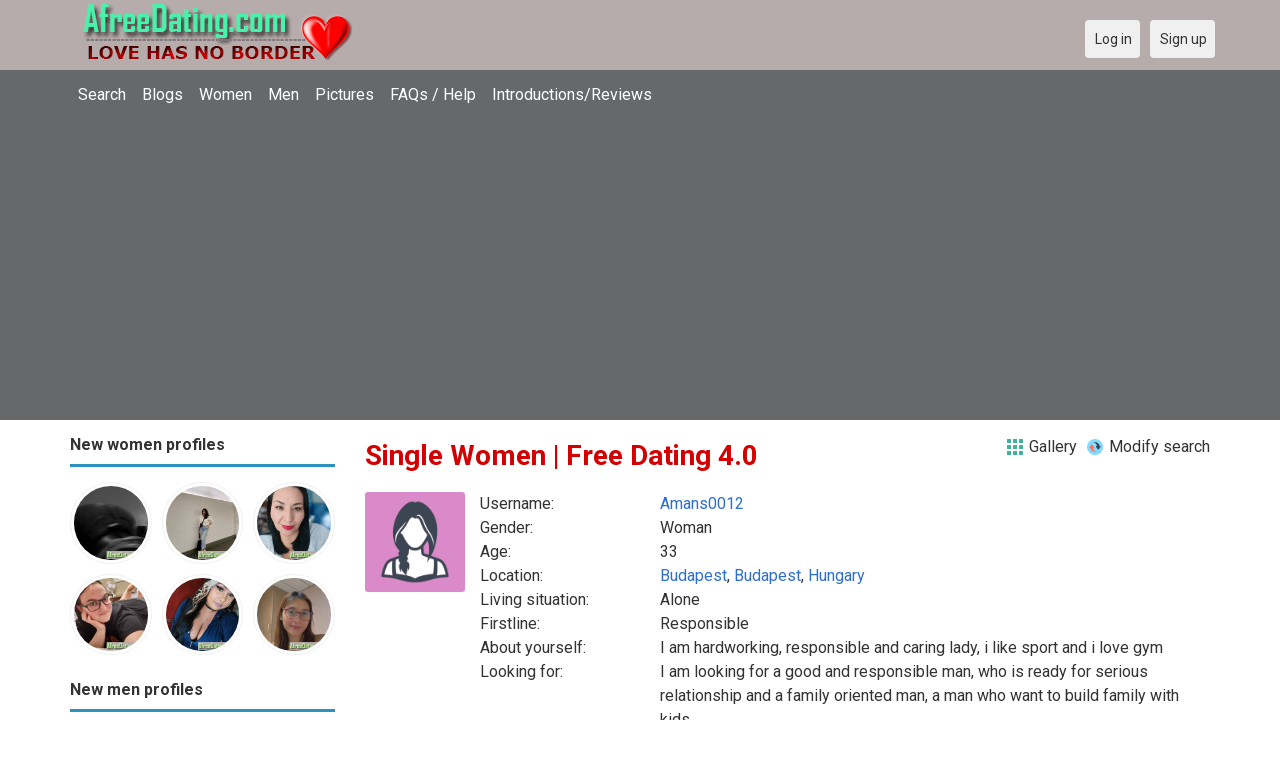

--- FILE ---
content_type: text/html; charset=utf-8
request_url: https://afreedating.com/women
body_size: 8058
content:
<!DOCTYPE html>
<html lang="en">
<head>
    <!-- Fonts & Icons -->
    <link href="https://fonts.googleapis.com/css?family=Roboto:400,700" rel="stylesheet" type="text/css" />    <link href="https://afreedating.com/externals/materialdesign/material-icons.css" rel="stylesheet" type="text/css" />
    <!-- Dynamic meta/title from Admin CP -->
    <link rel="alternate" type="application/rss+xml" title="AfreeDating – Free Dating Site to Meet Singles Worldwide Feed" href="https://afreedating.com/news/feed" /><meta http-equiv="content-type" content="text/html; charset=utf-8" /><meta name="viewport" content="width=device-width, initial-scale=1.0" /><title>Women - Online Dating for Singles | Afreedating.com</title><meta name="description" content="Women. Browse 1000s of Women in your area or around the world. Many single men and women are waiting to meet you. It is Mobile Friendly. It is Free. Join today." /><link href="https://afreedating.com/load/css/onedate/english/1606049029" rel="stylesheet" type="text/css" /><script src="https://afreedating.com/load/javascript/onedate/english/1606049029"></script><meta property="og:image" content="https://afreedating.com/uploads/9/0/b/2/ulqjod1vmgg3msde51fx.jpg" /><meta name="twitter:image" content="https://afreedating.com/uploads/9/0/b/2/ulqjod1vmgg3msde51fx.jpg" />
    <!-- Extra SEO Enhancements (Safe additions) -->
    <meta name="robots" content="index, follow" />
    <link rel="canonical" href="https://afreedating.com/" />
    <link rel="icon" href="/templates/onedate/images/favicon.png" type="image/png" />

    </head>

<body class="guest women users results_group">
		<header id="header" class="hidden-ms visible-sm">
		<div class="container">
			<div class="row">
				<div class="col-ms-12">
					<div class="header">
													<a class="logo" href="https://afreedating.com/"><img width="300" height="70" alt="AfreeDating – Free Dating Site to Meet Singles Worldwide" class="logo desktop hidden-ms visible-sm" src="https://afreedating.com/uploads/x/e/n/p/j4t9zgiz9ly9vd1kswgs.png" /></a>																			<a class="logo" href="https://afreedating.com/"><img width="150" height="70" alt="AfreeDating – Free Dating Site to Meet Singles Worldwide" class="logo mobile visible-ms hidden-sm" src="https://afreedating.com/uploads/y/o/9/k/jxmah2t07dpdz2h2s3tf.png" /></a>												                        
											</div>
				</div>
			</div>
		</div>
	</header>
	<div id="site-nav">
		<div class="container">
			<div class="row">
				<div class="col-ms-12">
					<div class="site-nav">
						<a href="#" class="menu-button main-menu-button collapsed" data-mobilenav="main-menu"><span class="mobile-icon"></span></a>																			
						<ul id="main-menu">
																								<li><a class="users" href="https://afreedating.com/users">Search</a></li>
																																<li><a class="blogs" href="https://afreedating.com/blogs">Blogs</a></li>
																																<li><a class="women" href="https://afreedating.com/women">Women</a></li>
																																<li><a class="men" href="https://afreedating.com/men">Men</a></li>
																																<li><a class="pictures" href="https://afreedating.com/pictures">Pictures</a></li>
																																<li><a href="https://afreedating.com/site/help-faqs">FAQs / Help</a></li>
																																<li><a href="https://afreedating.com/reviews">Introductions/Reviews</a></li>
																					</ul>
					</div>					
				
					<nav id="quick-nav" class="icons">
													<ul>
								<li class="out user_login "><a class="icon-text icon-users-login" href="https://afreedating.com/users/login"><span>Log in</span></a></li>
								<li class="out user_signup "><a class="icon-text icon-users-signup" href="https://afreedating.com/users/signup"><span>Sign up</span></a></li>
							</ul>
											</nav>
					
				</div>
			</div>
		</div>
	</div>
	<div id="container" class="">
		<div class="container">
			<div class="row">				
									<div id="sidebar">
						<div class="hidden-all visible-sm">
							
						</div>
												<div class="hidden-all visible-sm">
							

									<div class="box latest-users">
			<h4><span>New women profiles</span></h4>
				<ul class="gallery compact helper users">									<li id="row-helper-user-77932">				<figure class="user">					

				
	<div class="image">
					<a class="image" href="https://afreedating.com/p.butterflies"><img alt="p.butterflies, 20060810, Pretoria, Gauteng, South Africa" title="p.butterflies, 20060810, Pretoria, Gauteng, South Africa" width="250" height="250" src="https://afreedating.com/uploads/l/5/7/6/ix7jmy0q3hre0rjt74tt_l.jpg?s=1769972637" /></a>		
							
					</div>

									</figure>			</li>									<li id="row-helper-user-77918">				<figure class="user">					

				
	<div class="image">
					<a class="image" href="https://afreedating.com/JenniferJoel"><img alt="JenniferJoel, 20040505, Campo Alegre, Alagoas, Brazil" title="JenniferJoel, 20040505, Campo Alegre, Alagoas, Brazil" width="250" height="250" src="https://afreedating.com/uploads/a/j/c/g/8pzxddsbc02xd1jx6jqb_l.jpg?s=1769797452" /></a>		
							
					</div>

									</figure>			</li>									<li id="row-helper-user-77897">				<figure class="user">					

				
	<div class="image">
					<a class="image" href="https://afreedating.com/Johnjj"><img alt="Johnjj, 19800906, Bernartice, Olomoucký, Czech Republic" title="Johnjj, 19800906, Bernartice, Olomoucký, Czech Republic" width="250" height="250" src="https://afreedating.com/uploads/w/x/n/8/bnlbhct724utie7g62br_l.jpg?s=1769639800" /></a>		
							
					</div>

									</figure>			</li>									<li id="row-helper-user-77894">				<figure class="user">					

				
	<div class="image">
					<a class="image" href="https://afreedating.com/Linda1358"><img alt="Linda1358, 19900409, Manukau, Auckland, New Zealand" title="Linda1358, 19900409, Manukau, Auckland, New Zealand" width="250" height="250" src="https://afreedating.com/uploads/h/i/b/d/8kdbaxvniae765t8zek7_l.jpg?s=1769616511" /></a>		
							
					</div>

									</figure>			</li>									<li id="row-helper-user-77887">				<figure class="user">					

				
	<div class="image">
					<a class="image" href="https://afreedating.com/LouisBecca"><img alt="LouisBecca, 19911111, Beverly Hills, California, United States" title="LouisBecca, 19911111, Beverly Hills, California, United States" width="250" height="250" src="https://afreedating.com/uploads/b/s/s/b/kj9ln5t407qi3q2k6uri_l.png?s=1769521185" /></a>		
							
					</div>

									</figure>			</li>									<li id="row-helper-user-77885">				<figure class="user">					

				
	<div class="image">
					<a class="image" href="https://afreedating.com/xiuyunhou25"><img alt="xiuyunhou25, 19850305, Shunyi, Beijing, China" title="xiuyunhou25, 19850305, Shunyi, Beijing, China" width="250" height="250" src="https://afreedating.com/uploads/t/u/a/z/43uqo5svygqmv4l4pjx9_l.jpg?s=1769470504" /></a>		
							
					</div>

									</figure>			</li>			</ul>		</div>
	
									<div class="box latest-users">
			<h4><span>New men profiles</span></h4>
				<ul class="gallery compact helper users">									<li id="row-helper-user-77934">				<figure class="user">					

				
	<div class="image">
					<a class="image" href="https://afreedating.com/Ethan1970"><img alt="Ethan1970, 19700512, Miami, Florida, United States" title="Ethan1970, 19700512, Miami, Florida, United States" width="250" height="250" src="https://afreedating.com/uploads/6/y/2/f/3j4rgo1ydqrtclhl8dno_l.jpg?s=1769996655" /></a>		
							
					</div>

									</figure>			</li>									<li id="row-helper-user-77933">				<figure class="user">					

				
	<div class="image">
					<a class="image" href="https://afreedating.com/ASTjinjin28460"><img alt="ASTjinjin28460, 19960305, Sŏul, Sŏul, Korea South" title="ASTjinjin28460, 19960305, Sŏul, Sŏul, Korea South" width="250" height="250" src="https://afreedating.com/uploads/9/n/g/8/8gn7vxj0csf8gai4sad7_l.jpg?s=1769986961" /></a>		
							
					</div>

									</figure>			</li>									<li id="row-helper-user-77929">				<figure class="user">					

				
	<div class="image">
					<a class="image" href="https://afreedating.com/Miller1993"><img alt="Miller1993, 19770907, Berthoud, Colorado, United States" title="Miller1993, 19770907, Berthoud, Colorado, United States" width="250" height="250" src="https://afreedating.com/uploads/1/1/4/c/fu58js7d7frp4fg1atbi_l.png?s=1769957833" /></a>		
							
					</div>

									</figure>			</li>									<li id="row-helper-user-77926">				<figure class="user">					

				
	<div class="image">
					<a class="image" href="https://afreedating.com/Drmadmazzzx"><img alt="Drmadmazzzx, 20030228, Mombasa, Coast, Kenya" title="Drmadmazzzx, 20030228, Mombasa, Coast, Kenya" width="250" height="250" src="https://afreedating.com/uploads/s/5/5/k/ccqlaj359t1wycv5joyo_l.jpg?s=1769897001" /></a>		
							
					</div>

									</figure>			</li>									<li id="row-helper-user-77924">				<figure class="user">					

				
	<div class="image">
					<a class="image" href="https://afreedating.com/Gelious48"><img alt="Gelious48, 19850909, Denny, Central, United Kingdom" title="Gelious48, 19850909, Denny, Central, United Kingdom" width="250" height="250" src="https://afreedating.com/uploads/z/z/p/0/gh6sqqgp8sd985cqzxdz_l.jpg?s=1769892570" /></a>		
							
					</div>

									</figure>			</li>									<li id="row-helper-user-77923">				<figure class="user">					

				
	<div class="image">
					<a class="image" href="https://afreedating.com/Jeevan"><img alt="Jeevan, 20020606, Giddalūr, Andhra Pradesh, India" title="Jeevan, 20020606, Giddalūr, Andhra Pradesh, India" width="250" height="250" src="https://afreedating.com/uploads/0/s/c/z/a0drxnaljwsia1xcw20k_l.jpg?s=1769887343" /></a>		
							
					</div>

									</figure>			</li>			</ul>		</div>
	
<h4><span>Get it on Google Play</span></h4>
<a href="https://play.google.com/store/apps/details?id=com.afreedating.friends" style="color:#cfe7fe";" title="Free Dating App">
<img src="/templates/onedate/images/google-play-logo225.png" alt="Free Dating App"></a>


<div data-id="2" class="banner" onclick="countBannerClick(this);return true;"><div class="visible-ms visible-xs visible-sm visible-md visible-lg"><script async src="https://pagead2.googlesyndication.com/pagead/js/adsbygoogle.js"></script>
<!-- Afreedating.com -->
<ins class="adsbygoogle"
     style="display:block"
     data-ad-client="ca-pub-7107097512947569"
     data-ad-slot="3730726482"
     data-ad-format="auto"
     data-full-width-responsive="true"></ins>
<script>
     (adsbygoogle = window.adsbygoogle || []).push({});
</script></div></div>						</div>
					</div>					
								<div id="content">
					
	

	<div class="content-header">

					<h1>Single Women | Free Dating 4.0</h1>
				
				
					<ul class="actions">

									<li>
													<a class="icon-text icon-system-layout-gallery" title="Gallery" href="https://afreedating.com/women?view=gallery"><span>Gallery</span></a>											</li>
									<li>
													<a class="icon-text icon-users-search-edit" title="Modify search" href="https://afreedating.com/users?"><span>Modify search</span></a>											</li>
							</ul>
		
	</div>



	
<div class="plugin-users users-index">

	
		
			<div class="content-list users" id="infinitescroll-users-container">

				
	
		
			<div class="content-item users infinitescroll-page-1" id="row-user-77935">

				<figure class="user">
					

				
	<div class="image">
					<a class="image" href="https://afreedating.com/Amans0012"><img alt="Amans0012, 19921201, Budapest, Budapest, Hungary" title="Amans0012, 19921201, Budapest, Budapest, Hungary" width="250" height="250" srcset="https://afreedating.com/assets/images/users/female_picture_none_l_2x.png 2x" src="https://afreedating.com/assets/images/users/female_picture_none_l.png" /></a>		
							
					</div>

				</figure>

				<div class="article-content">

					<dl class="grid">
							<dt class="name">Username:</dt>
	<dd class="name"><a class="username t_1 g_3 gender_2" href="https://afreedating.com/Amans0012">Amans0012</a></dd>

	
	
	
		            <span class="dtddwrapper">
    			<dt class="field_title_gender" >
    				Gender:
    			</dt>
    			<dd class="field_data_gender">
    
    				    
    					    
    						Woman    
    					    
    				    
    			</dd>
    		</span>

		
	
	
	
		            <span class="">
    			<dt class="field_title_birthday" >
    				Age:
    			</dt>
    			<dd class="field_data_birthday">
    
    				    
    					    
    						33    
    					    
    				    
    			</dd>
    		</span>

		
	
	
	
		            <span class="dtddwrapper">
    			<dt class="field_title_location" >
    				Location:
    			</dt>
    			<dd class="field_data_location">
    
    				    
    					        						    							    						    						    							    						    						    						    
    							    						    
    						    							<a href="https://afreedating.com/singles/hungary/budapest">Budapest</a>, <a href="https://afreedating.com/singles/hungary/budapest">Budapest</a>, <a href="https://afreedating.com/singles/hungary">Hungary</a>    						    
        					    
    				    
    			</dd>
    		</span>

		
	
	
	
		            <span class="dtddwrapper">
    			<dt class="field_title_living_situation" >
    				Living situation:
    			</dt>
    			<dd class="field_data_living_situation">
    
    				    
    					    
    						Alone    
    					    
    				    
    			</dd>
    		</span>

		
	
	
	
		            <span class="dtddwrapper">
    			<dt class="field_title_firstline" >
    				Firstline:
    			</dt>
    			<dd class="field_data_firstline">
    
    				    
    					    
    						    							Responsible    						    
    					    
    				    
    			</dd>
    		</span>

		
	
	
	
		            <span class="dtddwrapper">
    			<dt class="field_title_yourself" >
    				About yourself:
    			</dt>
    			<dd class="field_data_yourself">
    
    				    
    					    
    						    							I am hardworking, responsible and caring lady, i like sport and i love gym    						    
    					    
    				    
    			</dd>
    		</span>

		
	
	
	
		            <span class="dtddwrapper">
    			<dt class="field_title_inmyownwords" >
    				Looking for:
    			</dt>
    			<dd class="field_data_inmyownwords">
    
    				    
    					    
    						    							<p>I am looking for a good and responsible man, who is ready for serious relationship and a family oriented man, a man who want to build family with kids.</p>    						        		                            
    				    
    			</dd>
    		</span>

		
	
					</dl>

				</div>

			</div>

		
	
		
			<div class="content-item users infinitescroll-page-1" id="row-user-77932">

				<figure class="user">
					

				
	<div class="image">
					<a class="image" href="https://afreedating.com/p.butterflies"><img alt="p.butterflies, 20060810, Pretoria, Gauteng, South Africa" title="p.butterflies, 20060810, Pretoria, Gauteng, South Africa" width="250" height="250" src="https://afreedating.com/uploads/l/5/7/6/ix7jmy0q3hre0rjt74tt_l.jpg?s=1769972637" /></a>		
							
					</div>

				</figure>

				<div class="article-content">

					<dl class="grid">
							<dt class="name">Username:</dt>
	<dd class="name"><a class="username t_1 g_3 gender_2" href="https://afreedating.com/p.butterflies">p.butterflies</a></dd>

	
	
	
		            <span class="dtddwrapper">
    			<dt class="field_title_gender" >
    				Gender:
    			</dt>
    			<dd class="field_data_gender">
    
    				    
    					    
    						Woman    
    					    
    				    
    			</dd>
    		</span>

		
	
	
	
		            <span class="">
    			<dt class="field_title_birthday" >
    				Age:
    			</dt>
    			<dd class="field_data_birthday">
    
    				    
    					    
    						19    
    					    
    				    
    			</dd>
    		</span>

		
	
	
	
		            <span class="dtddwrapper">
    			<dt class="field_title_location" >
    				Location:
    			</dt>
    			<dd class="field_data_location">
    
    				    
    					        						    							    						    						    							    						    						    						    
    							    						    
    						    							<a href="https://afreedating.com/singles/south_africa/pretoria">Pretoria</a>, <a href="https://afreedating.com/singles/south_africa/gauteng">Gauteng</a>, <a href="https://afreedating.com/singles/south_africa">South Africa</a>    						    
        					    
    				    
    			</dd>
    		</span>

		
	
	
	
		            <span class="dtddwrapper">
    			<dt class="field_title_living_situation" >
    				Living situation:
    			</dt>
    			<dd class="field_data_living_situation">
    
    				    
    					    
    						With parents    
    					    
    				    
    			</dd>
    		</span>

		
	
	
	
		            <span class="dtddwrapper">
    			<dt class="field_title_firstline" >
    				Firstline:
    			</dt>
    			<dd class="field_data_firstline">
    
    				    
    					    
    						    							single hun    						    
    					    
    				    
    			</dd>
    		</span>

		
	
	
	
		            <span class="dtddwrapper">
    			<dt class="field_title_yourself" >
    				About yourself:
    			</dt>
    			<dd class="field_data_yourself">
    
    				    
    					    
    						    							a freaky hun , dirty minded, lover girl, friendly, shy at first, funny, loyal, clean ,unique ,respectful, honest,have insecures and trust issues,    						    
    					    
    				    
    			</dd>
    		</span>

		
	
	
	
		            <span class="dtddwrapper">
    			<dt class="field_title_inmyownwords" >
    				Looking for:
    			</dt>
    			<dd class="field_data_inmyownwords">
    
    				    
    					    
    						    							<p>a clean guy, freaky and dirty minded, loyal, honest, tall either light in colour or a bit dark, slender or slim, trustworthy, has respect , not toxic or violent, funny and not too serious, knows what he wants</p>    						        		                            
    				    
    			</dd>
    		</span>

		
	
					</dl>

				</div>

			</div>

		
	
		
			<div class="content-item users infinitescroll-page-1" id="row-user-77931">

				<figure class="user">
					

				
	<div class="image">
					<a class="image" href="https://afreedating.com/Melisis"><img alt="Melisis, 20010606, Carmel, New York, United States" title="Melisis, 20010606, Carmel, New York, United States" width="250" height="250" srcset="https://afreedating.com/assets/images/users/female_picture_none_l_2x.png 2x" src="https://afreedating.com/assets/images/users/female_picture_none_l.png" /></a>		
							
					</div>

				</figure>

				<div class="article-content">

					<dl class="grid">
							<dt class="name">Username:</dt>
	<dd class="name"><a class="username t_1 g_3 gender_2" href="https://afreedating.com/Melisis">Melisis</a></dd>

	
	
	
		            <span class="dtddwrapper">
    			<dt class="field_title_gender" >
    				Gender:
    			</dt>
    			<dd class="field_data_gender">
    
    				    
    					    
    						Woman    
    					    
    				    
    			</dd>
    		</span>

		
	
	
	
		            <span class="">
    			<dt class="field_title_birthday" >
    				Age:
    			</dt>
    			<dd class="field_data_birthday">
    
    				    
    					    
    						24    
    					    
    				    
    			</dd>
    		</span>

		
	
	
	
		            <span class="dtddwrapper">
    			<dt class="field_title_location" >
    				Location:
    			</dt>
    			<dd class="field_data_location">
    
    				    
    					        						    							    						    						    							    						    						    						    
    							    						    
    						    							<a href="https://afreedating.com/singles/united_states/carmel">Carmel</a>, <a href="https://afreedating.com/singles/united_states/new_york">New York</a>, <a href="https://afreedating.com/singles/united_states">United States</a>    						    
        					    
    				    
    			</dd>
    		</span>

		
	
	
	
		
	
	
	
		            <span class="dtddwrapper">
    			<dt class="field_title_firstline" >
    				Firstline:
    			</dt>
    			<dd class="field_data_firstline">
    
    				    
    					    
    						    							Single  dude  ready to meet up    						    
    					    
    				    
    			</dd>
    		</span>

		
	
	
	
		            <span class="dtddwrapper">
    			<dt class="field_title_yourself" >
    				About yourself:
    			</dt>
    			<dd class="field_data_yourself">
    
    				    
    					    
    						    							Am a nice girl with great and hot shape    						    
    					    
    				    
    			</dd>
    		</span>

		
	
	
	
		            <span class="dtddwrapper">
    			<dt class="field_title_inmyownwords" >
    				Looking for:
    			</dt>
    			<dd class="field_data_inmyownwords">
    
    				    
    					    
    						    							<p>Ready to meet up as fast as possible    am a cool girl with hot shape and figure</p>    						        		                            
    				    
    			</dd>
    		</span>

		
	
					</dl>

				</div>

			</div>

		
	
		
			<div class="content-item users infinitescroll-page-1" id="row-user-77930">

				<figure class="user">
					

				
	<div class="image">
					<a class="image" href="https://afreedating.com/lelastr"><img alt="lelastr, 19880101, Ventura, California, United States" title="lelastr, 19880101, Ventura, California, United States" width="250" height="250" srcset="https://afreedating.com/assets/images/users/female_picture_none_l_2x.png 2x" src="https://afreedating.com/assets/images/users/female_picture_none_l.png" /></a>		
							
					</div>

				</figure>

				<div class="article-content">

					<dl class="grid">
							<dt class="name">Username:</dt>
	<dd class="name"><a class="username t_1 g_3 gender_2" href="https://afreedating.com/lelastr">lelastr</a></dd>

	
	
	
		            <span class="dtddwrapper">
    			<dt class="field_title_gender" >
    				Gender:
    			</dt>
    			<dd class="field_data_gender">
    
    				    
    					    
    						Woman    
    					    
    				    
    			</dd>
    		</span>

		
	
	
	
		            <span class="">
    			<dt class="field_title_birthday" >
    				Age:
    			</dt>
    			<dd class="field_data_birthday">
    
    				    
    					    
    						38    
    					    
    				    
    			</dd>
    		</span>

		
	
	
	
		            <span class="dtddwrapper">
    			<dt class="field_title_location" >
    				Location:
    			</dt>
    			<dd class="field_data_location">
    
    				    
    					        						    							    						    						    							    						    						    						    
    							    						    
    						    							<a href="https://afreedating.com/singles/united_states/ventura">Ventura</a>, <a href="https://afreedating.com/singles/united_states/california">California</a>, <a href="https://afreedating.com/singles/united_states">United States</a>    						    
        					    
    				    
    			</dd>
    		</span>

		
	
	
	
		            <span class="dtddwrapper">
    			<dt class="field_title_living_situation" >
    				Living situation:
    			</dt>
    			<dd class="field_data_living_situation">
    
    				    
    					    
    						Alone    
    					    
    				    
    			</dd>
    		</span>

		
	
	
	
		            <span class="dtddwrapper">
    			<dt class="field_title_firstline" >
    				Firstline:
    			</dt>
    			<dd class="field_data_firstline">
    
    				    
    					    
    						    							Am single    						    
    					    
    				    
    			</dd>
    		</span>

		
	
	
	
		            <span class="dtddwrapper">
    			<dt class="field_title_yourself" >
    				About yourself:
    			</dt>
    			<dd class="field_data_yourself">
    
    				    
    					    
    						    							I’m a calm, grounded, and positive person who truly values sincerity and emotional connection. I enjoy a balanced life also also making time for meaningful conversations, laughter, and the simple pleasures that make everyday moments special.    						    
    					    
    				    
    			</dd>
    		</span>

		
	
	
	
		            <span class="dtddwrapper">
    			<dt class="field_title_inmyownwords" >
    				Looking for:
    			</dt>
    			<dd class="field_data_inmyownwords">
    
    				    
    					    
    						    							<p>I would describe myself as caring and dependable. When I commit to something... or someone... I do so wholeheartedly. Trust, and loyalty matter deeply to me, and I’m looking for a lifelong partnership built on mutual respect, affection, and shared values.<br/>I have a good sense of humor and believe that kindness and a warm smile can go a long way. I enjoy social moments, good food, and relaxed evenings just as much as I appreciate quiet time to reflect and recharge.<br/>I’m here because I’m ready for something real... a loving family, and a relationship where two people grow together, support each other, and enjoy life side by side.</p>    						        		                            
    				    
    			</dd>
    		</span>

		
	
					</dl>

				</div>

			</div>

		
	
		
			<div class="content-item users infinitescroll-page-1" id="row-user-77927">

				<figure class="user">
					

				
	<div class="image">
					<a class="image" href="https://afreedating.com/Savvy"><img alt="Savvy, 19980720, Albuquerque, New Mexico, United States" title="Savvy, 19980720, Albuquerque, New Mexico, United States" width="250" height="250" srcset="https://afreedating.com/assets/images/users/female_picture_none_l_2x.png 2x" src="https://afreedating.com/assets/images/users/female_picture_none_l.png" /></a>		
							
					</div>

				</figure>

				<div class="article-content">

					<dl class="grid">
							<dt class="name">Username:</dt>
	<dd class="name"><a class="username t_1 g_3 gender_2" href="https://afreedating.com/Savvy">Savvy</a></dd>

	
	
	
		            <span class="dtddwrapper">
    			<dt class="field_title_gender" >
    				Gender:
    			</dt>
    			<dd class="field_data_gender">
    
    				    
    					    
    						Woman    
    					    
    				    
    			</dd>
    		</span>

		
	
	
	
		            <span class="">
    			<dt class="field_title_birthday" >
    				Age:
    			</dt>
    			<dd class="field_data_birthday">
    
    				    
    					    
    						27    
    					    
    				    
    			</dd>
    		</span>

		
	
	
	
		            <span class="dtddwrapper">
    			<dt class="field_title_location" >
    				Location:
    			</dt>
    			<dd class="field_data_location">
    
    				    
    					        						    							    						    						    							    						    						    						    
    							    						    
    						    							<a href="https://afreedating.com/singles/united_states/albuquerque">Albuquerque</a>, <a href="https://afreedating.com/singles/united_states/new_mexico">New Mexico</a>, <a href="https://afreedating.com/singles/united_states">United States</a>    						    
        					    
    				    
    			</dd>
    		</span>

		
	
	
	
		            <span class="dtddwrapper">
    			<dt class="field_title_living_situation" >
    				Living situation:
    			</dt>
    			<dd class="field_data_living_situation">
    
    				    
    					    
    						With parents    
    					    
    				    
    			</dd>
    		</span>

		
	
	
	
		            <span class="dtddwrapper">
    			<dt class="field_title_firstline" >
    				Firstline:
    			</dt>
    			<dd class="field_data_firstline">
    
    				    
    					    
    						    							billybarletta89@gmail.com    						    
    					    
    				    
    			</dd>
    		</span>

		
	
	
	
		            <span class="dtddwrapper">
    			<dt class="field_title_yourself" >
    				About yourself:
    			</dt>
    			<dd class="field_data_yourself">
    
    				    
    					    
    						    							I&#039;m good looking woman    						    
    					    
    				    
    			</dd>
    		</span>

		
	
	
	
		            <span class="dtddwrapper">
    			<dt class="field_title_inmyownwords" >
    				Looking for:
    			</dt>
    			<dd class="field_data_inmyownwords">
    
    				    
    					    
    						    							<p>I&#039;m savvy m here for something really serious not here for game</p>    						        		                            
    				    
    			</dd>
    		</span>

		
	
					</dl>

				</div>

			</div>

		
	
		
			<div class="content-item users infinitescroll-page-1" id="row-user-77918">

				<figure class="user">
					

				
	<div class="image">
					<a class="image" href="https://afreedating.com/JenniferJoel"><img alt="JenniferJoel, 20040505, Campo Alegre, Alagoas, Brazil" title="JenniferJoel, 20040505, Campo Alegre, Alagoas, Brazil" width="250" height="250" src="https://afreedating.com/uploads/a/j/c/g/8pzxddsbc02xd1jx6jqb_l.jpg?s=1769797452" /></a>		
							
					</div>

				</figure>

				<div class="article-content">

					<dl class="grid">
							<dt class="name">Username:</dt>
	<dd class="name"><a class="username t_1 g_3 gender_2" href="https://afreedating.com/JenniferJoel">JenniferJoel</a></dd>

	
	
	
		            <span class="dtddwrapper">
    			<dt class="field_title_gender" >
    				Gender:
    			</dt>
    			<dd class="field_data_gender">
    
    				    
    					    
    						Woman    
    					    
    				    
    			</dd>
    		</span>

		
	
	
	
		            <span class="">
    			<dt class="field_title_birthday" >
    				Age:
    			</dt>
    			<dd class="field_data_birthday">
    
    				    
    					    
    						21    
    					    
    				    
    			</dd>
    		</span>

		
	
	
	
		            <span class="dtddwrapper">
    			<dt class="field_title_location" >
    				Location:
    			</dt>
    			<dd class="field_data_location">
    
    				    
    					        						    							    						    						    							    						    						    						    
    							    						    
    						    							<a href="https://afreedating.com/singles/brazil/campo_alegre">Campo Alegre</a>, <a href="https://afreedating.com/singles/brazil/alagoas">Alagoas</a>, <a href="https://afreedating.com/singles/brazil">Brazil</a>    						    
        					    
    				    
    			</dd>
    		</span>

		
	
	
	
		            <span class="dtddwrapper">
    			<dt class="field_title_living_situation" >
    				Living situation:
    			</dt>
    			<dd class="field_data_living_situation">
    
    				    
    					    
    						Alone    
    					    
    				    
    			</dd>
    		</span>

		
	
	
	
		            <span class="dtddwrapper">
    			<dt class="field_title_firstline" >
    				Firstline:
    			</dt>
    			<dd class="field_data_firstline">
    
    				    
    					    
    						    							Single gir    						    
    					    
    				    
    			</dd>
    		</span>

		
	
	
	
		            <span class="dtddwrapper">
    			<dt class="field_title_yourself" >
    				About yourself:
    			</dt>
    			<dd class="field_data_yourself">
    
    				    
    					    
    						    							I&#039;m so grateful    						    
    					    
    				    
    			</dd>
    		</span>

		
	
	
	
		            <span class="dtddwrapper">
    			<dt class="field_title_inmyownwords" >
    				Looking for:
    			</dt>
    			<dd class="field_data_inmyownwords">
    
    				    
    					    
    						    							<p>Curious, helpful, and always learning—here to chat, create, and make things clearer, one conversation at a time. ✨Curious, helpful, and always learning—here to chat, create, and make things clearer, one conversation at a time. ✨</p>    						        		                            
    				    
    			</dd>
    		</span>

		
	
					</dl>

				</div>

			</div>

		
	
		
			<div class="content-item users infinitescroll-page-1" id="row-user-77912">

				<figure class="user">
					

				
	<div class="image">
					<a class="image" href="https://afreedating.com/jojo500"><img alt="jojo500, 19941108, Cooktown, Queensland, Australia" title="jojo500, 19941108, Cooktown, Queensland, Australia" width="250" height="250" srcset="https://afreedating.com/assets/images/users/female_picture_none_l_2x.png 2x" src="https://afreedating.com/assets/images/users/female_picture_none_l.png" /></a>		
							
					</div>

				</figure>

				<div class="article-content">

					<dl class="grid">
							<dt class="name">Username:</dt>
	<dd class="name"><a class="username t_1 g_3 gender_2" href="https://afreedating.com/jojo500">jojo500</a></dd>

	
	
	
		            <span class="dtddwrapper">
    			<dt class="field_title_gender" >
    				Gender:
    			</dt>
    			<dd class="field_data_gender">
    
    				    
    					    
    						Woman    
    					    
    				    
    			</dd>
    		</span>

		
	
	
	
		            <span class="">
    			<dt class="field_title_birthday" >
    				Age:
    			</dt>
    			<dd class="field_data_birthday">
    
    				    
    					    
    						31    
    					    
    				    
    			</dd>
    		</span>

		
	
	
	
		            <span class="dtddwrapper">
    			<dt class="field_title_location" >
    				Location:
    			</dt>
    			<dd class="field_data_location">
    
    				    
    					        						    							    						    						    							    						    						    						    
    							    						    
    						    							<a href="https://afreedating.com/singles/australia/cooktown">Cooktown</a>, <a href="https://afreedating.com/singles/australia/queensland">Queensland</a>, <a href="https://afreedating.com/singles/australia">Australia</a>    						    
        					    
    				    
    			</dd>
    		</span>

		
	
	
	
		            <span class="dtddwrapper">
    			<dt class="field_title_living_situation" >
    				Living situation:
    			</dt>
    			<dd class="field_data_living_situation">
    
    				    
    					    
    						Alone    
    					    
    				    
    			</dd>
    		</span>

		
	
	
	
		            <span class="dtddwrapper">
    			<dt class="field_title_firstline" >
    				Firstline:
    			</dt>
    			<dd class="field_data_firstline">
    
    				    
    					    
    						    							7068731831    						    
    					    
    				    
    			</dd>
    		</span>

		
	
	
	
		            <span class="dtddwrapper">
    			<dt class="field_title_yourself" >
    				About yourself:
    			</dt>
    			<dd class="field_data_yourself">
    
    				    
    					    
    						    							Am very simple and easy going    						    
    					    
    				    
    			</dd>
    		</span>

		
	
	
	
		            <span class="dtddwrapper">
    			<dt class="field_title_inmyownwords" >
    				Looking for:
    			</dt>
    			<dd class="field_data_inmyownwords">
    
    				    
    					    
    						    							<p>Am seeking for a serious relationship from a sincere and honest man who is God fearing</p>    						        		                            
    				    
    			</dd>
    		</span>

		
	
					</dl>

				</div>

			</div>

		
	
		
			<div class="content-item users infinitescroll-page-1" id="row-user-77897">

				<figure class="user">
					

				
	<div class="image">
					<a class="image" href="https://afreedating.com/Johnjj"><img alt="Johnjj, 19800906, Bernartice, Olomoucký, Czech Republic" title="Johnjj, 19800906, Bernartice, Olomoucký, Czech Republic" width="250" height="250" src="https://afreedating.com/uploads/w/x/n/8/bnlbhct724utie7g62br_l.jpg?s=1769639800" /></a>		
							
					</div>

				</figure>

				<div class="article-content">

					<dl class="grid">
							<dt class="name">Username:</dt>
	<dd class="name"><a class="username t_1 g_3 gender_2" href="https://afreedating.com/Johnjj">Johnjj</a></dd>

	
	
	
		            <span class="dtddwrapper">
    			<dt class="field_title_gender" >
    				Gender:
    			</dt>
    			<dd class="field_data_gender">
    
    				    
    					    
    						Woman    
    					    
    				    
    			</dd>
    		</span>

		
	
	
	
		            <span class="">
    			<dt class="field_title_birthday" >
    				Age:
    			</dt>
    			<dd class="field_data_birthday">
    
    				    
    					    
    						45    
    					    
    				    
    			</dd>
    		</span>

		
	
	
	
		            <span class="dtddwrapper">
    			<dt class="field_title_location" >
    				Location:
    			</dt>
    			<dd class="field_data_location">
    
    				    
    					        						    							    						    						    							    						    						    						    
    							    						    
    						    							<a href="https://afreedating.com/singles/czech_republic/bernartice">Bernartice</a>, <a href="https://afreedating.com/singles/czech_republic/olomoucký">Olomoucký</a>, <a href="https://afreedating.com/singles/czech_republic">Czech Republic</a>    						    
        					    
    				    
    			</dd>
    		</span>

		
	
	
	
		            <span class="dtddwrapper">
    			<dt class="field_title_living_situation" >
    				Living situation:
    			</dt>
    			<dd class="field_data_living_situation">
    
    				    
    					    
    						Alone    
    					    
    				    
    			</dd>
    		</span>

		
	
	
	
		            <span class="dtddwrapper">
    			<dt class="field_title_firstline" >
    				Firstline:
    			</dt>
    			<dd class="field_data_firstline">
    
    				    
    					    
    						    							johnpoirier82@gmail.com    						    
    					    
    				    
    			</dd>
    		</span>

		
	
	
	
		            <span class="dtddwrapper">
    			<dt class="field_title_yourself" >
    				About yourself:
    			</dt>
    			<dd class="field_data_yourself">
    
    				    
    					    
    						    							I am very open-minded person    						    
    					    
    				    
    			</dd>
    		</span>

		
	
	
	
		            <span class="dtddwrapper">
    			<dt class="field_title_inmyownwords" >
    				Looking for:
    			</dt>
    			<dd class="field_data_inmyownwords">
    
    				    
    					    
    						    							<p>I&#039;m looking for god fearing man<br/>Looking for a man that will take care of me and also love me with all his heart the truth</p>    						        		                            
    				    
    			</dd>
    		</span>

		
	
					</dl>

				</div>

			</div>

		
	
		
			<div class="content-item users infinitescroll-page-1" id="row-user-77894">

				<figure class="user">
					

				
	<div class="image">
					<a class="image" href="https://afreedating.com/Linda1358"><img alt="Linda1358, 19900409, Manukau, Auckland, New Zealand" title="Linda1358, 19900409, Manukau, Auckland, New Zealand" width="250" height="250" src="https://afreedating.com/uploads/h/i/b/d/8kdbaxvniae765t8zek7_l.jpg?s=1769616511" /></a>		
							
					</div>

				</figure>

				<div class="article-content">

					<dl class="grid">
							<dt class="name">Username:</dt>
	<dd class="name"><a class="username t_1 g_3 gender_2" href="https://afreedating.com/Linda1358">Linda1358</a></dd>

	
	
	
		            <span class="dtddwrapper">
    			<dt class="field_title_gender" >
    				Gender:
    			</dt>
    			<dd class="field_data_gender">
    
    				    
    					    
    						Woman    
    					    
    				    
    			</dd>
    		</span>

		
	
	
	
		            <span class="">
    			<dt class="field_title_birthday" >
    				Age:
    			</dt>
    			<dd class="field_data_birthday">
    
    				    
    					    
    						35    
    					    
    				    
    			</dd>
    		</span>

		
	
	
	
		            <span class="dtddwrapper">
    			<dt class="field_title_location" >
    				Location:
    			</dt>
    			<dd class="field_data_location">
    
    				    
    					        						    							    						    						    							    						    						    						    
    							    						    
    						    							<a href="https://afreedating.com/singles/new_zealand/manukau">Manukau</a>, <a href="https://afreedating.com/singles/new_zealand/auckland">Auckland</a>, <a href="https://afreedating.com/singles/new_zealand">New Zealand</a>    						    
        					    
    				    
    			</dd>
    		</span>

		
	
	
	
		            <span class="dtddwrapper">
    			<dt class="field_title_living_situation" >
    				Living situation:
    			</dt>
    			<dd class="field_data_living_situation">
    
    				    
    					    
    						With kids    
    					    
    				    
    			</dd>
    		</span>

		
	
	
	
		            <span class="dtddwrapper">
    			<dt class="field_title_firstline" >
    				Firstline:
    			</dt>
    			<dd class="field_data_firstline">
    
    				    
    					    
    						    							Single mother    						    
    					    
    				    
    			</dd>
    		</span>

		
	
	
	
		            <span class="dtddwrapper">
    			<dt class="field_title_yourself" >
    				About yourself:
    			</dt>
    			<dd class="field_data_yourself">
    
    				    
    					    
    						    							I&#039;m a honest and trustworthy person    						    
    					    
    				    
    			</dd>
    		</span>

		
	
	
	
		            <span class="dtddwrapper">
    			<dt class="field_title_inmyownwords" >
    				Looking for:
    			</dt>
    			<dd class="field_data_inmyownwords">
    
    				    
    					    
    						    							<p>I&#039;m looking for a serious relationship with a honest and trustworthy person</p>    						        		                            
    				    
    			</dd>
    		</span>

		
	
					</dl>

				</div>

			</div>

		
	
		
			<div class="content-item users infinitescroll-page-1" id="row-user-77887">

				<figure class="user">
					

				
	<div class="image">
					<a class="image" href="https://afreedating.com/LouisBecca"><img alt="LouisBecca, 19911111, Beverly Hills, California, United States" title="LouisBecca, 19911111, Beverly Hills, California, United States" width="250" height="250" src="https://afreedating.com/uploads/b/s/s/b/kj9ln5t407qi3q2k6uri_l.png?s=1769521185" /></a>		
							
					</div>

				</figure>

				<div class="article-content">

					<dl class="grid">
							<dt class="name">Username:</dt>
	<dd class="name"><a class="username t_1 g_3 gender_2" href="https://afreedating.com/LouisBecca">LouisBecca</a></dd>

	
	
	
		            <span class="dtddwrapper">
    			<dt class="field_title_gender" >
    				Gender:
    			</dt>
    			<dd class="field_data_gender">
    
    				    
    					    
    						Woman    
    					    
    				    
    			</dd>
    		</span>

		
	
	
	
		            <span class="">
    			<dt class="field_title_birthday" >
    				Age:
    			</dt>
    			<dd class="field_data_birthday">
    
    				    
    					    
    						34    
    					    
    				    
    			</dd>
    		</span>

		
	
	
	
		            <span class="dtddwrapper">
    			<dt class="field_title_location" >
    				Location:
    			</dt>
    			<dd class="field_data_location">
    
    				    
    					        						    							    						    						    							    						    						    						    
    							    						    
    						    							<a href="https://afreedating.com/singles/united_states/beverly_hills">Beverly Hills</a>, <a href="https://afreedating.com/singles/united_states/california">California</a>, <a href="https://afreedating.com/singles/united_states">United States</a>    						    
        					    
    				    
    			</dd>
    		</span>

		
	
	
	
		            <span class="dtddwrapper">
    			<dt class="field_title_living_situation" >
    				Living situation:
    			</dt>
    			<dd class="field_data_living_situation">
    
    				    
    					    
    						Alone    
    					    
    				    
    			</dd>
    		</span>

		
	
	
	
		            <span class="dtddwrapper">
    			<dt class="field_title_firstline" >
    				Firstline:
    			</dt>
    			<dd class="field_data_firstline">
    
    				    
    					    
    						    							+1 8032267790    						    
    					    
    				    
    			</dd>
    		</span>

		
	
	
	
		            <span class="dtddwrapper">
    			<dt class="field_title_yourself" >
    				About yourself:
    			</dt>
    			<dd class="field_data_yourself">
    
    				    
    					    
    						    							Destiny defined decision    						    
    					    
    				    
    			</dd>
    		</span>

		
	
	
	
		            <span class="dtddwrapper">
    			<dt class="field_title_inmyownwords" >
    				Looking for:
    			</dt>
    			<dd class="field_data_inmyownwords">
    
    				    
    					    
    						    							<p>I&#039;m looking for responsible man,calm, gentle, role model person,also a good father</p>    						        		                            
    				    
    			</dd>
    		</span>

		
	
					</dl>

				</div>

			</div>

		
	
		
			<div class="content-item users infinitescroll-page-1" id="row-user-77885">

				<figure class="user">
					

				
	<div class="image">
					<a class="image" href="https://afreedating.com/xiuyunhou25"><img alt="xiuyunhou25, 19850305, Shunyi, Beijing, China" title="xiuyunhou25, 19850305, Shunyi, Beijing, China" width="250" height="250" src="https://afreedating.com/uploads/t/u/a/z/43uqo5svygqmv4l4pjx9_l.jpg?s=1769470504" /></a>		
							
					</div>

				</figure>

				<div class="article-content">

					<dl class="grid">
							<dt class="name">Username:</dt>
	<dd class="name"><a class="username t_1 g_3 gender_2" href="https://afreedating.com/xiuyunhou25">xiuyunhou25</a></dd>

	
	
	
		            <span class="dtddwrapper">
    			<dt class="field_title_gender" >
    				Gender:
    			</dt>
    			<dd class="field_data_gender">
    
    				    
    					    
    						Woman    
    					    
    				    
    			</dd>
    		</span>

		
	
	
	
		            <span class="">
    			<dt class="field_title_birthday" >
    				Age:
    			</dt>
    			<dd class="field_data_birthday">
    
    				    
    					    
    						40    
    					    
    				    
    			</dd>
    		</span>

		
	
	
	
		            <span class="dtddwrapper">
    			<dt class="field_title_location" >
    				Location:
    			</dt>
    			<dd class="field_data_location">
    
    				    
    					        						    							    						    						    							    						    						    						    
    							    						    
    						    							<a href="https://afreedating.com/singles/china/shunyi">Shunyi</a>, <a href="https://afreedating.com/singles/china/beijing">Beijing</a>, <a href="https://afreedating.com/singles/china">China</a>    						    
        					    
    				    
    			</dd>
    		</span>

		
	
	
	
		            <span class="dtddwrapper">
    			<dt class="field_title_living_situation" >
    				Living situation:
    			</dt>
    			<dd class="field_data_living_situation">
    
    				    
    					    
    						Alone    
    					    
    				    
    			</dd>
    		</span>

		
	
	
	
		            <span class="dtddwrapper">
    			<dt class="field_title_firstline" >
    				Firstline:
    			</dt>
    			<dd class="field_data_firstline">
    
    				    
    					    
    						    							xiuyunhou25@gmail.com    						    
    					    
    				    
    			</dd>
    		</span>

		
	
	
	
		            <span class="dtddwrapper">
    			<dt class="field_title_yourself" >
    				About yourself:
    			</dt>
    			<dd class="field_data_yourself">
    
    				    
    					    
    						    							I&#039;m an rig engineer by profession    						    
    					    
    				    
    			</dd>
    		</span>

		
	
	
	
		            <span class="dtddwrapper">
    			<dt class="field_title_inmyownwords" >
    				Looking for:
    			</dt>
    			<dd class="field_data_inmyownwords">
    
    				    
    					    
    						    							<p>Looking for serious relationship that we lead to marriage</p>    						        		                            
    				    
    			</dd>
    		</span>

		
	
					</dl>

				</div>

			</div>

		
	
		
			<div class="content-item users infinitescroll-page-1" id="row-user-77884">

				<figure class="user">
					

				
	<div class="image">
					<a class="image" href="https://afreedating.com/Norah"><img alt="Norah, 20050307, Bondo, Nyanza, Kenya" title="Norah, 20050307, Bondo, Nyanza, Kenya" width="250" height="250" src="https://afreedating.com/uploads/3/f/z/9/ajzwdwpxckx18f2azxhb_l.jpg?s=1769464779" /></a>		
							
					</div>

				</figure>

				<div class="article-content">

					<dl class="grid">
							<dt class="name">Username:</dt>
	<dd class="name"><a class="username t_1 g_3 gender_2" href="https://afreedating.com/Norah">Norah</a></dd>

	
	
	
		            <span class="dtddwrapper">
    			<dt class="field_title_gender" >
    				Gender:
    			</dt>
    			<dd class="field_data_gender">
    
    				    
    					    
    						Woman    
    					    
    				    
    			</dd>
    		</span>

		
	
	
	
		            <span class="">
    			<dt class="field_title_birthday" >
    				Age:
    			</dt>
    			<dd class="field_data_birthday">
    
    				    
    					    
    						20    
    					    
    				    
    			</dd>
    		</span>

		
	
	
	
		            <span class="dtddwrapper">
    			<dt class="field_title_location" >
    				Location:
    			</dt>
    			<dd class="field_data_location">
    
    				    
    					        						    							    						    						    							    						    						    						    
    							    						    
    						    							<a href="https://afreedating.com/singles/kenya/bondo">Bondo</a>, <a href="https://afreedating.com/singles/kenya/nyanza">Nyanza</a>, <a href="https://afreedating.com/singles/kenya">Kenya</a>    						    
        					    
    				    
    			</dd>
    		</span>

		
	
	
	
		            <span class="dtddwrapper">
    			<dt class="field_title_living_situation" >
    				Living situation:
    			</dt>
    			<dd class="field_data_living_situation">
    
    				    
    					    
    						Alone    
    					    
    				    
    			</dd>
    		</span>

		
	
	
	
		            <span class="dtddwrapper">
    			<dt class="field_title_firstline" >
    				Firstline:
    			</dt>
    			<dd class="field_data_firstline">
    
    				    
    					    
    						    							Simple    						    
    					    
    				    
    			</dd>
    		</span>

		
	
	
	
		            <span class="dtddwrapper">
    			<dt class="field_title_yourself" >
    				About yourself:
    			</dt>
    			<dd class="field_data_yourself">
    
    				    
    					    
    						    							Mature and intelifent    						    
    					    
    				    
    			</dd>
    		</span>

		
	
	
	
		            <span class="dtddwrapper">
    			<dt class="field_title_inmyownwords" >
    				Looking for:
    			</dt>
    			<dd class="field_data_inmyownwords">
    
    				    
    					    
    						    							<p>Understand gentle man,someone who is caring,honest,calm,loving and responsible</p>    						        		                            
    				    
    			</dd>
    		</span>

		
	
					</dl>

				</div>

			</div>

		
	
		
			<div class="content-item users infinitescroll-page-1" id="row-user-77882">

				<figure class="user">
					

				
	<div class="image">
					<a class="image" href="https://afreedating.com/Thickdarkie"><img alt="Thickdarkie, 19990223, San Fernando, San Fernando, Trinidad and Tobago" title="Thickdarkie, 19990223, San Fernando, San Fernando, Trinidad and Tobago" width="250" height="250" srcset="https://afreedating.com/assets/images/users/female_picture_none_l_2x.png 2x" src="https://afreedating.com/assets/images/users/female_picture_none_l.png" /></a>		
							
					</div>

				</figure>

				<div class="article-content">

					<dl class="grid">
							<dt class="name">Username:</dt>
	<dd class="name"><a class="username t_1 g_3 gender_2" href="https://afreedating.com/Thickdarkie">Thickdarkie</a></dd>

	
	
	
		            <span class="dtddwrapper">
    			<dt class="field_title_gender" >
    				Gender:
    			</dt>
    			<dd class="field_data_gender">
    
    				    
    					    
    						Woman    
    					    
    				    
    			</dd>
    		</span>

		
	
	
	
		            <span class="">
    			<dt class="field_title_birthday" >
    				Age:
    			</dt>
    			<dd class="field_data_birthday">
    
    				    
    					    
    						26    
    					    
    				    
    			</dd>
    		</span>

		
	
	
	
		            <span class="dtddwrapper">
    			<dt class="field_title_location" >
    				Location:
    			</dt>
    			<dd class="field_data_location">
    
    				    
    					        						    							    						    						    							    						    						    						    
    							    						    
    						    							<a href="https://afreedating.com/singles/trinidad_and_tobago/san_fernando">San Fernando</a>, <a href="https://afreedating.com/singles/trinidad_and_tobago/san_fernando">San Fernando</a>, <a href="https://afreedating.com/singles/trinidad_and_tobago">Trinidad and Tobago</a>    						    
        					    
    				    
    			</dd>
    		</span>

		
	
	
	
		            <span class="dtddwrapper">
    			<dt class="field_title_living_situation" >
    				Living situation:
    			</dt>
    			<dd class="field_data_living_situation">
    
    				    
    					    
    						With kids    
    					    
    				    
    			</dd>
    		</span>

		
	
	
	
		            <span class="dtddwrapper">
    			<dt class="field_title_firstline" >
    				Firstline:
    			</dt>
    			<dd class="field_data_firstline">
    
    				    
    					    
    						    							Bbw woman    						    
    					    
    				    
    			</dd>
    		</span>

		
	
	
	
		            <span class="dtddwrapper">
    			<dt class="field_title_yourself" >
    				About yourself:
    			</dt>
    			<dd class="field_data_yourself">
    
    				    
    					    
    						    							Love life,love my kids    						    
    					    
    				    
    			</dd>
    		</span>

		
	
	
	
		            <span class="dtddwrapper">
    			<dt class="field_title_inmyownwords" >
    				Looking for:
    			</dt>
    			<dd class="field_data_inmyownwords">
    
    				    
    					    
    						    							<p>For bbw girls , or sugar daddies,  fun open friendly person or persons, Come let&#039;s chat</p>    						        		                            
    				    
    			</dd>
    		</span>

		
	
					</dl>

				</div>

			</div>

		
	
		
			<div class="content-item users infinitescroll-page-1" id="row-user-77880">

				<figure class="user">
					

				
	<div class="image">
					<a class="image" href="https://afreedating.com/Cathension"><img alt="Cathension, 19990128, Epe, Lagos, Nigeria" title="Cathension, 19990128, Epe, Lagos, Nigeria" width="250" height="250" src="https://afreedating.com/uploads/k/z/d/u/jj3z6rwyvwdph0608h0g_l.jpg?s=1769441732" /></a>		
							
					</div>

				</figure>

				<div class="article-content">

					<dl class="grid">
							<dt class="name">Username:</dt>
	<dd class="name"><a class="username t_1 g_3 gender_2" href="https://afreedating.com/Cathension">Cathension</a></dd>

	
	
	
		            <span class="dtddwrapper">
    			<dt class="field_title_gender" >
    				Gender:
    			</dt>
    			<dd class="field_data_gender">
    
    				    
    					    
    						Woman    
    					    
    				    
    			</dd>
    		</span>

		
	
	
	
		            <span class="">
    			<dt class="field_title_birthday" >
    				Age:
    			</dt>
    			<dd class="field_data_birthday">
    
    				    
    					    
    						27    
    					    
    				    
    			</dd>
    		</span>

		
	
	
	
		            <span class="dtddwrapper">
    			<dt class="field_title_location" >
    				Location:
    			</dt>
    			<dd class="field_data_location">
    
    				    
    					        						    							    						    						    							    						    						    						    
    							    						    
    						    							<a href="https://afreedating.com/singles/nigeria/epe">Epe</a>, <a href="https://afreedating.com/singles/nigeria/lagos">Lagos</a>, <a href="https://afreedating.com/singles/nigeria">Nigeria</a>    						    
        					    
    				    
    			</dd>
    		</span>

		
	
	
	
		            <span class="dtddwrapper">
    			<dt class="field_title_living_situation" >
    				Living situation:
    			</dt>
    			<dd class="field_data_living_situation">
    
    				    
    					    
    						Alone    
    					    
    				    
    			</dd>
    		</span>

		
	
	
	
		            <span class="dtddwrapper">
    			<dt class="field_title_firstline" >
    				Firstline:
    			</dt>
    			<dd class="field_data_firstline">
    
    				    
    					    
    						    							09159412185    						    
    					    
    				    
    			</dd>
    		</span>

		
	
	
	
		            <span class="dtddwrapper">
    			<dt class="field_title_yourself" >
    				About yourself:
    			</dt>
    			<dd class="field_data_yourself">
    
    				    
    					    
    						    							Am cool to be with    						    
    					    
    				    
    			</dd>
    		</span>

		
	
	
	
		            <span class="dtddwrapper">
    			<dt class="field_title_inmyownwords" >
    				Looking for:
    			</dt>
    			<dd class="field_data_inmyownwords">
    
    				    
    					    
    						    							<p>Cool, humble,calm, respectful,God fearing man that will treat me like a queen that I am</p>    						        		                            
    				    
    			</dd>
    		</span>

		
	
					</dl>

				</div>

			</div>

		
	
		
			<div class="content-item users infinitescroll-page-1" id="row-user-77878">

				<figure class="user">
					

				
	<div class="image">
					<a class="image" href="https://afreedating.com/juditspencer52"><img alt="juditspencer52, 19840301, Tampa, Florida, United States" title="juditspencer52, 19840301, Tampa, Florida, United States" width="250" height="250" src="https://afreedating.com/uploads/9/w/b/w/q1zr5dy2z7j4pkqts7t6_l.jpg?s=1769439090" /></a>		
							
					</div>

				</figure>

				<div class="article-content">

					<dl class="grid">
							<dt class="name">Username:</dt>
	<dd class="name"><a class="username t_1 g_3 gender_2" href="https://afreedating.com/juditspencer52">juditspencer52</a></dd>

	
	
	
		            <span class="dtddwrapper">
    			<dt class="field_title_gender" >
    				Gender:
    			</dt>
    			<dd class="field_data_gender">
    
    				    
    					    
    						Woman    
    					    
    				    
    			</dd>
    		</span>

		
	
	
	
		            <span class="">
    			<dt class="field_title_birthday" >
    				Age:
    			</dt>
    			<dd class="field_data_birthday">
    
    				    
    					    
    						41    
    					    
    				    
    			</dd>
    		</span>

		
	
	
	
		            <span class="dtddwrapper">
    			<dt class="field_title_location" >
    				Location:
    			</dt>
    			<dd class="field_data_location">
    
    				    
    					        						    							    						    						    							    						    						    						    
    							    						    
    						    							<a href="https://afreedating.com/singles/united_states/tampa">Tampa</a>, <a href="https://afreedating.com/singles/united_states/florida">Florida</a>, <a href="https://afreedating.com/singles/united_states">United States</a>    						    
        					    
    				    
    			</dd>
    		</span>

		
	
	
	
		            <span class="dtddwrapper">
    			<dt class="field_title_living_situation" >
    				Living situation:
    			</dt>
    			<dd class="field_data_living_situation">
    
    				    
    					    
    						Alone    
    					    
    				    
    			</dd>
    		</span>

		
	
	
	
		            <span class="dtddwrapper">
    			<dt class="field_title_firstline" >
    				Firstline:
    			</dt>
    			<dd class="field_data_firstline">
    
    				    
    					    
    						    							Single men    						    
    					    
    				    
    			</dd>
    		</span>

		
	
	
	
		            <span class="dtddwrapper">
    			<dt class="field_title_yourself" >
    				About yourself:
    			</dt>
    			<dd class="field_data_yourself">
    
    				    
    					    
    						    							I&#039;m Judith from Florida    						    
    					    
    				    
    			</dd>
    		</span>

		
	
	
	
		            <span class="dtddwrapper">
    			<dt class="field_title_inmyownwords" >
    				Looking for:
    			</dt>
    			<dd class="field_data_inmyownwords">
    
    				    
    					    
    						    							<p>I&#039;m looking for  single men and caring who I can spend the rest of my life with</p>    						        		                            
    				    
    			</dd>
    		</span>

		
	
					</dl>

				</div>

			</div>

		
	


	
	<div class="pagination static ">
		<ul>
			<li class="info">
				Page 1 out of over 34			</li>
						<li class="page"><a class="current" href="https://afreedating.com/women?page=1">1</a></li>
<li class="page"><a href="https://afreedating.com/women?page=2">2</a></li>
<li class="page"><a href="https://afreedating.com/women?page=3">3</a></li>
<li class="page"><a href="https://afreedating.com/women?page=4">4</a></li>
<li class="page"><a href="https://afreedating.com/women?page=5">5</a></li>
<li class="page"><a href="https://afreedating.com/women?page=6">6</a></li>
<li class="page"><a href="https://afreedating.com/women?page=7">7</a></li>
			<li class="last"><a href="https://afreedating.com/women?page=34">Last</a></li>		</ul>
			</div>



			</div>

		
	
</div>

						<div data-id="1" class="banner" onclick="countBannerClick(this);return true;"><div class="visible-ms visible-xs visible-sm visible-md visible-lg"><script async src="https://pagead2.googlesyndication.com/pagead/js/adsbygoogle.js"></script>
<!-- Afreedating.com -->
<ins class="adsbygoogle"
     style="display:block"
     data-ad-client="ca-pub-7107097512947569"
     data-ad-slot="3730726482"
     data-ad-format="auto"
     data-full-width-responsive="true"></ins>
<script>
     (adsbygoogle = window.adsbygoogle || []).push({});
</script></div></div>				</div>
			</div>
		</div>
	</div>
	<footer id="footer">
		<div class="container">
			<div class="row">
				<div class="col-ms-12">
					<div class="footer">
						<div class="navigation">
															<ul>
																														<li><a class="contact" href="https://afreedating.com/contact">Contact us</a></li>
																																								<li><a class="testimonials" href="https://afreedating.com/reviews">Reviews</a></li>
																																								<li><a href="https://afreedating.com/site/no_access">UPGRADE</a></li>
																											</ul>
													</div>
						<div class="social-bookmarks">
							<ul>
																																																																															</ul>
						</div>
					</div>
											<div class="credits">
															<div class="legal">
									<ul>
																																														<li><a class="terms" href="https://afreedating.com/legal/terms">Terms and conditions</a></li>
																																																<li><a class="privacy" href="https://afreedating.com/legal/privacy">Privacy policy</a></li>
																																																																<li>Powered by <a target="_blank" href="https://afreedating.com" title="Powerful afreedating">Afreedating.com</a></li>
																			</ul>
								</div>
													</div>
									</div>
			</div>
		</div>
	</footer>
		<div style="background-color: #ffccf8 ; padding: 10px; text-align: center;">
Free Dating in 
&#128154;<a href="/singles/united_states" title="American-US">American-US</a>  
&#128150;<a href="/singles/australia" title="Australia">Australia</a> 
&#128153;<a href="/singles/canada" title="Canada">Canada</a> 
&#128156;<a href="/singles/china" title="China">China</a> 
&#128156;<a href="/singles/Germany" title="China">Germany</a> 
&#128156;<a href="/singles/philippines" title="Philippines">Philippines</a> 
&#128156;<a href="/singles/south_africa" title="South Africa">South Africa</a> 
&#128149;<a href="/singles/united_kingdom" title="United Kingdom-UK">United Kingdom-UK</a>
</div>

<!--div style="background-color: #ffcfcc ; padding: 10px; text-align: center;"> 
Unique & Niche Dating in Specialty of 
&#128156;<a href="/headline/find_bbw_dating_and_singles" title="Find Bbw Dating And Singles">Find BBW Dating And Singles</a> 
&#128150;<a href="/headline/find_a_serious_date_near_me" title="Find a serious date near me">Find a serious date near me</a> 
&#128420;<a href="/headline/find_a_serious_relationship" title="Find a serious relationship">Find a serious relationship</a> 
&#128153;<a href="/headline/search_dating_lead_to_marriage" title="Search dating lead to marriage">Search dating lead to marriage</a> 
&#128156;<a href="/headline/seek_long_term_dating" title="Seek long term dating">Seek long term dating</a> 
&#128154;<a href="/headline/seek_short_term_dating" title="Seek short term dating">Seek short term dating</a> 
&#128155;<a href="/headline/find_a_rich_wealthy_singles" title="Find a rich wealthy singles">Find a rich wealthy singles</a> 
&#128156;<a href="/headline/LGBT_gay_or_les_friends" title="LGBT gay or les friends">LGBT gay or les friends</a> 
</div-->
</body>
</html>


--- FILE ---
content_type: text/html; charset=utf-8
request_url: https://www.google.com/recaptcha/api2/aframe
body_size: 268
content:
<!DOCTYPE HTML><html><head><meta http-equiv="content-type" content="text/html; charset=UTF-8"></head><body><script nonce="X5Qvo_qu1a8J2MjPQGAU3g">/** Anti-fraud and anti-abuse applications only. See google.com/recaptcha */ try{var clients={'sodar':'https://pagead2.googlesyndication.com/pagead/sodar?'};window.addEventListener("message",function(a){try{if(a.source===window.parent){var b=JSON.parse(a.data);var c=clients[b['id']];if(c){var d=document.createElement('img');d.src=c+b['params']+'&rc='+(localStorage.getItem("rc::a")?sessionStorage.getItem("rc::b"):"");window.document.body.appendChild(d);sessionStorage.setItem("rc::e",parseInt(sessionStorage.getItem("rc::e")||0)+1);localStorage.setItem("rc::h",'1770031754762');}}}catch(b){}});window.parent.postMessage("_grecaptcha_ready", "*");}catch(b){}</script></body></html>

--- FILE ---
content_type: text/css;charset=UTF-8
request_url: https://afreedating.com/load/css/onedate/english/1606049029
body_size: 24846
content:
@charset "UTF-8";
*, *:before, *:after { box-sizing:border-box; }
html, body, div, span, applet, object, iframe, h1, h2, h3, h4, h5, h6, p, blockquote, pre, a, abbr, acronym, address, big, cite, code, del, dfn, em, img, ins, kbd, q, s, samp, small, strike, strong, sub, sup, tt, var, b, u, i, center, dl, dt, dd, ol, ul, li, fieldset, form, button, input, select, textarea, label, legend, table, caption, tbody, tfoot, thead, tr, th, td, article, aside, canvas, details, embed, figure, figcaption, footer, header, hgroup, menu, nav, output, ruby, section, summary, time, mark, audio, video {
  border:0;
  font:inherit;
  margin:0;
  padding:0;
}
html {
  -ms-text-size-adjust:100%;
  -webkit-text-size-adjust:100%;
}
body { line-height:1; }
article, aside, details, figcaption, figure, footer, header, hgroup, menu, nav, section { display:block; }
audio, canvas, video { display:inline-block; }
audio:not([controls]) {
  display:none;
  height:0;
}
[hidden], template { display:none; }
table {
  border-collapse:collapse;
  border-spacing:0;
}
a {
  background:transparent;
  outline:none;
}
hr {
  box-sizing:content-box;
  height:0;
}
ul, ol { list-style:none; }
table {
  border-collapse:collapse;
  border-spacing:0;
}
caption, th { text-align:left; }
img, textarea, iframe, object, embed { vertical-align:top; }
sup { vertical-align:text-top; }
sub { vertical-align:text-bottom; }
input, textarea, select { font:inherit; }
blockquote, q { quotes:none; }
blockquote:before, blockquote:after, q:before, q:after {
  content:"";
  content:none;
}
button, html input[type="button"], input[type="reset"], input[type="submit"] {
  -webkit-appearance:button;
  cursor:pointer;
}
input[type="search"]::-webkit-search-cancel-button, input[type="search"]::-webkit-search-decoration { -webkit-appearance:none; }
button::-moz-focus-inner, input::-moz-focus-inner {
  border:0;
  padding:0;
}
.clearfix:after {
  clear:both;
  content:"";
  display:block;
}
.preclearfix {
  clear:both;
  content:"";
  display:block;
}
.text-visible {
  overflow:visible;
  text-overflow:clip;
  white-space:normal;
}
.list-unstyled {
  list-style:none;
  margin-bottom:0;
}
.list-unstyled > li { margin-left:0; }
.alert {
  border-radius:2px;
  border-style:solid;
  border-width:1px;
  font-size:1rem;
  font-weight:normal;
  margin-bottom:15px;
  padding:0.75rem 1.125rem;
  position:relative;
}
.alert a { font-weight:normal; }
.alert a.close {
  font-weight:bold;
  line-height:1;
  margin:0.75rem 1.125rem;
  opacity:0.3;
  position:absolute;
  right:0;
  text-decoration:none;
  top:0;
}
.alert a.close.close:hover { text-decoration:none; }
.alert.success {
  background-color:#dff0d8;
  border-color:#d0e9c6;
  color:#2AB40F;
}
.alert.success a { color:#1f850b; }
.alert.success a:hover { text-decoration:underline; }
.alert.success a.close:hover { color:#000000; }
.alert.info {
  background-color:#d9edf7;
  border-color:#c4e3f3;
  color:#0572B5;
}
.alert.info a { color:#045383; }
.alert.info a:hover { text-decoration:underline; }
.alert.info a.close:hover { color:#000000; }
.alert.warning {
  background-color:#fcf8e3;
  border-color:#faf2cc;
  color:#D0860E;
}
.alert.warning a { color:#a0670b; }
.alert.warning a:hover { text-decoration:underline; }
.alert.warning a.close:hover { color:#000000; }
.alert.danger {
  background-color:#f2dede;
  border-color:#ebcccc;
  color:#D00E12;
}
.alert.danger a { color:#a00b0e; }
.alert.danger a:hover { text-decoration:underline; }
.alert.danger a.close:hover { color:#000000; }
.alert p, .alert ul, .alert ol { margin-bottom:0; }
.alert p + p { margin-top:10px; }
.button {
  border-radius:2px;
  font-size:1rem;
  padding:0.75rem 1rem;
  transition:background-color 0.1s ease-in-out;
  background-image:none;
  border-style:solid;
  border-width:1px;
  color:#333;
  cursor:pointer;
  display:inline-block;
  font-weight:normal;
  line-height:1;
  outline:0;
  text-align:center;
  text-decoration:none;
  white-space:nowrap;
}
.ie .button { border-radius:0; }
.button.icon-text {
  background-position:0.5rem 50%;
  background-size:16px 16px;
  line-height:1;
  padding-left:2rem;
}
.button:hover {
  text-decoration:none;
  z-index:1;
}
.button.emphasis { text-transform:uppercase; }
.button, .button.default {
  color:#333;
  background-color:#eee;
  border-color:#ccc;
}
.button:hover, .button:focus, .button:active, .button.active, .button.default:hover, .button.default:focus, .button.default:active, .button.default.active {
  color:#333;
  background-color:#dcdcdc;
  border-color:#b3b3b3;
}
.button.primary {
  color:#fff;
  background-color:#428bca;
  border-color:#357ebd;
}
.button.primary:hover, .button.primary:focus, .button.primary:active, .button.primary.active {
  color:#fff;
  background-color:#3379b5;
  border-color:#2a6496;
}
.button.warning {
  color:#fff;
  background-color:#f0ad4e;
  border-color:#eea236;
}
.button.warning:hover, .button.warning:focus, .button.warning:active, .button.warning.active {
  color:#fff;
  background-color:#ed9e2d;
  border-color:#df8a13;
}
.button.danger {
  color:#fff;
  background-color:#d9534f;
  border-color:#d43f3a;
}
.button.danger:hover, .button.danger:focus, .button.danger:active, .button.danger.active {
  color:#fff;
  background-color:#d33632;
  border-color:#b52b27;
}
.button.success {
  color:#fff;
  background-color:#28B66E;
  border-color:#23a161;
}
.button.success:hover, .button.success:focus, .button.success:active, .button.success.active {
  color:#fff;
  background-color:#22995c;
  border-color:#1a7748;
}
.button.info {
  color:#fff;
  background-color:#5bc0de;
  border-color:#46b8da;
}
.button.info:hover, .button.info:focus, .button.info:active, .button.info.active {
  color:#fff;
  background-color:#3db5d8;
  border-color:#28a1c5;
}
.button:disabled, .button.disabled {
  cursor:not-allowed;
  opacity:0.6;
}
.button.huge {
  border-radius:4px;
  font-size:1.5rem;
  padding:1.125rem 1.5rem;
}
.ie .button.huge { border-radius:0; }
.button.huge.icon-text {
  background-position:0.75rem 50%;
  background-size:32px 32px;
  line-height:1;
  padding-left:3.25rem;
}
.button.large {
  border-radius:3px;
  font-size:1.25rem;
  padding:0.9375rem 1.25rem;
}
.ie .button.large { border-radius:0; }
.button.large.icon-text {
  background-position:0.625rem 50%;
  background-size:24px 24px;
  line-height:1;
  padding-left:2.625rem;
}
.button.small {
  border-radius:2px;
  font-size:0.875rem;
  padding:0.5625rem 0.75rem;
}
.ie .button.small { border-radius:0; }
.button.small.icon-text {
  background-position:0.375rem 50%;
  background-size:14px 14px;
  line-height:1;
  padding-left:1.625rem;
}
.button.tiny {
  border-radius:2px;
  font-size:0.75rem;
  padding:0.375rem 0.5rem;
}
.ie .button.tiny { border-radius:0; }
.button.tiny.icon-text {
  background-position:0.25rem 50%;
  background-size:12px 12px;
  line-height:1;
  padding-left:1.25rem;
}
.button.block {
  display:block;
  padding-left:0;
  padding-right:0;
  width:100%;
}
.button.block + .button.block { margin-top:10px; }
.buttons {
  list-style:none;
  margin-bottom:0;
  display:inline-block;
}
.buttons > li { margin-left:0; }
.buttons > li { float:left; }
.buttons > li > .button, .buttons > .button {
  float:left;
  margin-left:-1px;
}
.buttons > li:not(:first-child):not(:last-child) > .button, .buttons > .button:not(:first-child):not(:last-child) { border-radius:0; }
.buttons.vertical > li { float:none; }
.buttons.vertical > li > .button, .buttons.vertical > .button {
  margin-left:0;
  margin-top:-1px;
  width:100%;
}
.buttons:not(.vertical) > li:first-child > .button, .buttons:not(.vertical) > .button:first-child {
  border-bottom-right-radius:0;
  border-top-right-radius:0;
  margin-left:0;
}
.buttons.vertical > li:first-child > .button, .buttons.vertical > .button:first-child {
  border-bottom-right-radius:0;
  border-bottom-left-radius:0;
  margin-top:0;
}
.buttons:not(.vertical) > li:last-child > .button, .buttons:not(.vertical) > .button:last-child {
  border-bottom-left-radius:0;
  border-top-left-radius:0;
}
.buttons.vertical > li:last-child > .button, .buttons.vertical > .button:last-child {
  border-top-right-radius:0;
  border-top-left-radius:0;
}
pre, code { font-family:"SFMono-Regular", Menlo, Monaco, Consolas, "Liberation Mono", "Courier New", monospace; }
code {
  color:#333;
  font-size:0.9375rem;
}
a > code {
  background-color:inherit;
  color:inherit;
  padding:0;
}
pre {
  border-radius:2px;
  background-color:#f7f7f9;
  border:1px solid #e0e0e0;
  color:#333;
  font-size:0.9375rem;
  padding:0.5rem;
  margin-bottom:15px;
  white-space:pre-wrap;
  white-space:-moz-pre-wrap;
  white-space:-pre-wrap;
  white-space:-o-pre-wrap;
}
pre.scrollable {
  max-height:350px;
  overflow:auto;
}
.embed-responsive {
  display:block;
  margin-bottom:15px;
  overflow:hidden;
  padding:0;
  position:relative;
  width:100%;
}
.embed-responsive::before {
  display:block;
  content:"";
}
.embed-responsive .embed-responsive-item, .embed-responsive iframe, .embed-responsive embed, .embed-responsive object, .embed-responsive video, .embed-responsive .video-js {
  border:0;
  bottom:0;
  height:100%;
  left:0;
  position:absolute;
  top:0;
  width:100%;
}
.embed-responsive-21by9::before { padding-top:42.857142857143%; }
.embed-responsive-16by9::before { padding-top:56.25%; }
.embed-responsive-4by3::before { padding-top:75%; }
.embed-responsive-1by1::before { padding-top:100%; }
form fieldset {
  margin-bottom:15px;
  min-width:0;
}
form .legend, form legend {
  border-bottom:1px solid #ccc;
  color:#333;
  display:block;
  font-weight:bold;
  margin-bottom:5px;
  padding-bottom:5px;
}
form .control { margin-bottom:10px; }
form .control:after {
  clear:both;
  content:"";
  display:block;
}
form .control > label {
  display:block;
  margin-bottom:5px;
}
form .control > label span.required { color:#D00E12; }
form .control .field + .field { margin-top:10px; }
form .control .field p { margin-bottom:0; }
@media (min-width: 768px) {
  form.grid .control > label, form .grid .control > label {
    float:left;
    line-height:2.5rem;
    margin-bottom:0;
    width:190px;
  }
  form.grid .control .field, form .grid .control .field { margin-left:200px; }
  form.grid .control .field p, form .grid .control .field p { line-height:2.5rem; }
  form.grid .control.actions, form .grid .control.actions { margin-left:200px; }
  form.grid.compact .control, form .grid.compact .control { margin-bottom:0; }
}
@media (min-width: 768px) and (min-width: 1500px) {
  form.grid .control > label, form .grid .control > label { width:220px; }
}
@media (min-width: 768px) and (min-width: 1500px) {
  form.grid .control .field, form .grid .control .field { margin-left:230px; }
}
@media (min-width: 768px) and (min-width: 1500px) {
  form.grid .control.actions, form .grid .control.actions { margin-left:230px; }
}
form .control.actions { margin-bottom:0; }
form .control.actions:after {
  clear:both;
  content:"";
  display:block;
}
form .control.actions + .control.actions { margin-top:10px; }
form .control.actions a, form .control.actions input {
  float:left;
  margin-right:10px;
}
form .control.actions > a:last-child, form .control.actions > input:last-child { margin-right:0; }
form .control.actions a {
  line-height:1;
  display:block;
  margin-right:10px;
  outline:0;
}
form .control.actions a.button {
  margin:0;
  margin-right:10px;
}
form .control.actions a:not(.button) {
  padding-bottom:0.75rem;
  padding-top:0.75rem;
}
form .control.actions a:not(.button).tiny {
  padding-bottom:0.375rem;
  padding-top:0.375rem;
}
form .control.actions a:not(.button).small {
  padding-bottom:0.5625rem;
  padding-top:0.5625rem;
}
form .control.actions a:not(.button).large {
  padding-bottom:0.9375rem;
  padding-top:0.9375rem;
}
form .control.actions a:not(.button).huge {
  padding-bottom:1.125rem;
  padding-top:1.125rem;
}
form .success select, form .success textarea, form .success input { border-color:#2AB40F; }
form .error select, form .error textarea, form .error input { border-color:#D00E12; }
form .help {
  color:#737373;
  display:block;
  font-size:0.875rem;
  margin-top:5px;
}
form .help.success { color:#2AB40F; }
form .help.error { color:#D00E12; }
form p + .help { margin-top:0; }
form div.boolean {
  position:relative;
  overflow:hidden;
}
form div.boolean:after {
  clear:both;
  content:"";
  display:block;
}
form div.boolean label {
  border-radius:3px;
  background-color:#ccc;
  background:linear-gradient(to bottom,#ccc 0%,#bfbfbf 100%);
  box-shadow:inset 0 1px 4px rgba(0,0,0,0.2);
  display:inline-block;
  cursor:pointer;
  height:1.5rem;
  line-height:1.5rem;
  outline:0;
  padding:2px;
  position:relative;
  user-select:none;
  width:3.75rem;
}
form div.boolean label:after, form div.boolean label:before {
  box-shadow:0 1px 1px rgba(0,0,0,0.2);
  display:block;
  content:'';
  height:100%;
  position:relative;
  width:50%;
}
form div.boolean label:after {
  border-radius:2px;
  transition:all 0.2s ease-in-out;
  background:#fff;
  left:0;
}
form div.boolean label:before { display:none; }
form div.boolean input {
  left:-50px;
  height:0;
  position:absolute;
  top:0;
  width:0;
}
form div.boolean input:checked + label {
  background-color:#79d122;
  background:linear-gradient(to bottom,#79d122 0%,#6cbb1e 100%);
}
form div.boolean input:checked + label:after { left:50%; }
@media (min-width: 768px) {
  form.grid div.boolean label, form .grid div.boolean label { margin-top:0.5rem; }
}
form div.checkbox, form div.radio {
  position:relative;
  overflow:hidden;
}
form div.checkbox:after, form div.radio:after {
  clear:both;
  content:"";
  display:block;
}
form div.checkbox label, form div.radio label {
  display:inline-block;
  cursor:pointer;
  min-height:1.5rem;
  min-width:16px;
  outline:0;
  padding-left:1.5rem;
  position:relative;
}
form div.checkbox label:before, form div.radio label:before {
  background-size:16px 32px;
  background-repeat:no-repeat;
  background-position:0 0;
  content:'';
  display:inline-block;
  height:16px;
  left:0;
  margin-top:0.25rem;
  position:absolute;
  width:16px;
}
form div.checkbox input[type="radio"], form div.checkbox input[type="checkbox"], form div.radio input[type="radio"], form div.radio input[type="checkbox"] {
  left:-50px;
  height:0;
  position:absolute;
  top:0;
  width:0;
}
form div.checkbox input[type="radio"]:checked + label:before, form div.checkbox input[type="checkbox"]:checked + label:before, form div.radio input[type="radio"]:checked + label:before, form div.radio input[type="checkbox"]:checked + label:before { background-position:0 -16px; }
form div.checkbox input[type="checkbox"] + label:before, form div.radio input[type="checkbox"] + label:before { background-image:url('[data-uri]'); }
form div.checkbox input[type="radio"] + label:before, form div.radio input[type="radio"] + label:before { background-image:url('[data-uri]'); }
form div.checkbox.inline div.item, form div.radio.inline div.item {
  float:left;
  margin-bottom:0.15rem;
}
form div.checkbox.inline div.item:last-of-type, form div.radio.inline div.item:last-of-type { margin-bottom:0; }
form div.checkbox.inline.inline1 div.item, form div.radio.inline.inline1 div.item { float:none; }
form div.checkbox.inline2 div.item, form div.radio.inline2 div.item {
  margin-right:0;
  width:50%;
}
form div.checkbox.inline3 div.item, form div.radio.inline3 div.item {
  margin-right:0;
  width:33%;
}
form div.checkbox.inline4 div.item, form div.radio.inline4 div.item {
  margin-right:0;
  width:25%;
}
@media (max-width: 767px) {
  form div.checkbox.inline3 div.item, form div.checkbox.inline4 div.item, form div.radio.inline3 div.item, form div.radio.inline4 div.item { width:50%; }
}
@media (max-width: 479px) {
  form div.checkbox.inline2 div.item, form div.checkbox.inline3 div.item, form div.checkbox.inline4 div.item, form div.radio.inline2 div.item, form div.radio.inline3 div.item, form div.radio.inline4 div.item { width:100%; }
}
@media (min-width: 768px) {
  form.grid div.checkbox, form.grid div.radio, form .grid div.checkbox, form .grid div.radio { padding-top:0.5rem; }
}
form select, form textarea, form input[type="text"], form input[type="password"], form input[type="datetime"], form input[type="datetime-local"], form input[type="date"], form input[type="month"], form input[type="time"], form input[type="week"], form input[type="number"], form input[type="email"], form input[type="url"], form input[type="search"], form input[type="tel"], form input[type="color"] {
  border-radius:2px;
  transition:border-color 0.2s ease-in-out;
  background-color:#fff;
  border:1px solid #ccc;
  color:#333;
  float:none;
  height:2.5rem;
  line-height:1.5rem;
  padding:0.5rem 0.5rem;
}
.ie form select, .ie form textarea, .ie form input[type="text"], .ie form input[type="password"], .ie form input[type="datetime"], .ie form input[type="datetime-local"], .ie form input[type="date"], .ie form input[type="month"], .ie form input[type="time"], .ie form input[type="week"], .ie form input[type="number"], .ie form input[type="email"], .ie form input[type="url"], .ie form input[type="search"], .ie form input[type="tel"], .ie form input[type="color"] { border-radius:0; }
form select:focus, form textarea:focus, form input[type="text"]:focus, form input[type="password"]:focus, form input[type="datetime"]:focus, form input[type="datetime-local"]:focus, form input[type="date"]:focus, form input[type="month"]:focus, form input[type="time"]:focus, form input[type="week"]:focus, form input[type="number"]:focus, form input[type="email"]:focus, form input[type="url"]:focus, form input[type="search"]:focus, form input[type="tel"]:focus, form input[type="color"]:focus {
  background-color:#fffffc;
  border-color:#26a4fd;
  outline:none;
}
form select[disabled], form select[readonly], form textarea[disabled], form textarea[readonly], form input:not(.button)[disabled], form input:not(.button)[readonly] {
  background-color:#f5f5f5;
  cursor:not-allowed;
}
form textarea, form input[type="text"], form input[type="password"], form input[type="number"], form input[type="email"], form input[type="url"], form input[type="search"], form input[type="tel"], form input[type="color"] { width:100%; }
form textarea { height:100px; }
form select { max-width:100%; }
form :-moz-placeholder { color:#aaa; }
form ::-moz-placeholder { color:#aaa; }
form :-ms-input-placeholder { color:#aaa; }
form ::-webkit-input-placeholder { color:#aaa; }
ul.gallery {
  list-style:none;
  margin-bottom:0;
  margin-left:-5px;
  margin-right:-5px;
  margin-bottom:5px;
}
ul.gallery > li { margin-left:0; }
ul.gallery:after {
  clear:both;
  content:"";
  display:block;
}
ul.gallery.compact li {
  position:relative;
  float:left;
  width:25%;
  min-height:1px;
  padding-left:5px;
  padding-right:5px;
}
@media (min-width: 480px) {
  ul.gallery.compact li {
    float:left;
    width:20%;
  }
}
@media (min-width: 768px) {
  ul.gallery.compact li {
    float:left;
    width:16.666666666667%;
  }
}
@media (min-width: 1200px) {
  ul.gallery.compact li {
    float:left;
    width:12.5%;
  }
}
ul.gallery.large li {
  position:relative;
  float:left;
  width:50%;
  min-height:1px;
  padding-left:5px;
  padding-right:5px;
}
@media (min-width: 480px) {
  ul.gallery.large li {
    float:left;
    width:33.333333333333%;
  }
}
@media (min-width: 768px) {
  ul.gallery.large li {
    float:left;
    width:25%;
  }
}
@media (min-width: 1200px) {
  ul.gallery.large li {
    float:left;
    width:20%;
  }
}
ul.gallery li {
  position:relative;
  float:left;
  width:33.333333333333%;
  min-height:1px;
  padding-left:5px;
  padding-right:5px;
  margin-bottom:10px;
}
@media (min-width: 480px) {
  ul.gallery li {
    float:left;
    width:25%;
  }
}
@media (min-width: 768px) {
  ul.gallery li {
    float:left;
    width:20%;
  }
}
@media (min-width: 1200px) {
  ul.gallery li {
    float:left;
    width:16.666666666667%;
  }
}
ul.gallery figure { margin-bottom:0; }
ul.gallery img { width:100%; }
.container {
  margin-right:auto;
  margin-left:auto;
  padding-left:15px;
  padding-right:15px;
}
@media (min-width: 1000px) {
  .container {
    padding-left:15px;
    padding-right:15px;
  }
}
.container:before, .container:after {
  content:" ";
  display:table;
}
.container:after { clear:both; }
@media (min-width: 1000px) {
  .container { width:970px; }
}
@media (min-width: 1200px) {
  .container { width:1170px; }
}
@media (min-width: 1500px) {
  .container { width:1470px; }
}
.row {
  margin-left:-15px;
  margin-right:-15px;
}
.no-gutters {
  margin-right:0;
  margin-left:0;
}
.no-gutters > [class^="col-"], .no-gutters > [class*=" col-"] {
  padding-right:0;
  padding-left:0;
}
.row:before, .row:after {
  content:" ";
  display:table;
}
.row:after { clear:both; }
.col-ms-1, .col-xs-1, .col-sm-1, .col-md-1, .col-lg-1, .col-xl-1, .col-ms-2, .col-xs-2, .col-sm-2, .col-md-2, .col-lg-2, .col-xl-2, .col-ms-3, .col-xs-3, .col-sm-3, .col-md-3, .col-lg-3, .col-xl-3, .col-ms-4, .col-xs-4, .col-sm-4, .col-md-4, .col-lg-4, .col-xl-4, .col-ms-5, .col-xs-5, .col-sm-5, .col-md-5, .col-lg-5, .col-xl-5, .col-ms-6, .col-xs-6, .col-sm-6, .col-md-6, .col-lg-6, .col-xl-6, .col-ms-7, .col-xs-7, .col-sm-7, .col-md-7, .col-lg-7, .col-xl-7, .col-ms-8, .col-xs-8, .col-sm-8, .col-md-8, .col-lg-8, .col-xl-8, .col-ms-9, .col-xs-9, .col-sm-9, .col-md-9, .col-lg-9, .col-xl-9, .col-ms-10, .col-xs-10, .col-sm-10, .col-md-10, .col-lg-10, .col-xl-10, .col-ms-11, .col-xs-11, .col-sm-11, .col-md-11, .col-lg-11, .col-xl-11, .col-ms-12, .col-xs-12, .col-sm-12, .col-md-12, .col-lg-12, .col-xl-12 {
  position:relative;
  min-height:1px;
  padding-left:15px;
  padding-right:15px;
}
.col-ms-1, .col-ms-2, .col-ms-3, .col-ms-4, .col-ms-5, .col-ms-6, .col-ms-7, .col-ms-8, .col-ms-9, .col-ms-10, .col-ms-11, .col-ms-12 { float:left; }
.col-ms-12 { width:100%; }
.col-ms-11 { width:91.66666666666666%; }
.col-ms-10 { width:83.33333333333334%; }
.col-ms-9 { width:75%; }
.col-ms-8 { width:66.66666666666666%; }
.col-ms-7 { width:58.333333333333336%; }
.col-ms-6 { width:50%; }
.col-ms-5 { width:41.66666666666667%; }
.col-ms-4 { width:33.33333333333333%; }
.col-ms-3 { width:25%; }
.col-ms-2 { width:16.666666666666664%; }
.col-ms-1 { width:8.333333333333332%; }
.col-ms-pull-12 { right:100%; }
.col-ms-pull-11 { right:91.66666666666666%; }
.col-ms-pull-10 { right:83.33333333333334%; }
.col-ms-pull-9 { right:75%; }
.col-ms-pull-8 { right:66.66666666666666%; }
.col-ms-pull-7 { right:58.333333333333336%; }
.col-ms-pull-6 { right:50%; }
.col-ms-pull-5 { right:41.66666666666667%; }
.col-ms-pull-4 { right:33.33333333333333%; }
.col-ms-pull-3 { right:25%; }
.col-ms-pull-2 { right:16.666666666666664%; }
.col-ms-pull-1 { right:8.333333333333332%; }
.col-ms-pull-0 { right:0%; }
.col-ms-push-12 { left:100%; }
.col-ms-push-11 { left:91.66666666666666%; }
.col-ms-push-10 { left:83.33333333333334%; }
.col-ms-push-9 { left:75%; }
.col-ms-push-8 { left:66.66666666666666%; }
.col-ms-push-7 { left:58.333333333333336%; }
.col-ms-push-6 { left:50%; }
.col-ms-push-5 { left:41.66666666666667%; }
.col-ms-push-4 { left:33.33333333333333%; }
.col-ms-push-3 { left:25%; }
.col-ms-push-2 { left:16.666666666666664%; }
.col-ms-push-1 { left:8.333333333333332%; }
.col-ms-push-0 { left:0%; }
.hidden-all, .hidden-ms { display:none !important; }
.visible-all, .visible-ms { display:block !important; }
table.visible-all, table.visible-ms { display:table !important; }
tr.visible-, tr.visible-ms { display:table-row !important; }
th.visible-all, td.visible-ms, th.visible-all, td.visible-ms { display:table-cell !important; }
.visible-all-block, .visible-ms-block { display:block !important; }
.visible-all-inline, .visible-ms-inline { display:inline !important; }
.visible-all-inline-block, .visible-ms-inline-block { display:inline-block !important; }
@media (min-width: 480px) {
  .col-xs-1, .col-xs-2, .col-xs-3, .col-xs-4, .col-xs-5, .col-xs-6, .col-xs-7, .col-xs-8, .col-xs-9, .col-xs-10, .col-xs-11, .col-xs-12 { float:left; }
  .col-xs-12 { width:100%; }
  .col-xs-11 { width:91.66666666666666%; }
  .col-xs-10 { width:83.33333333333334%; }
  .col-xs-9 { width:75%; }
  .col-xs-8 { width:66.66666666666666%; }
  .col-xs-7 { width:58.333333333333336%; }
  .col-xs-6 { width:50%; }
  .col-xs-5 { width:41.66666666666667%; }
  .col-xs-4 { width:33.33333333333333%; }
  .col-xs-3 { width:25%; }
  .col-xs-2 { width:16.666666666666664%; }
  .col-xs-1 { width:8.333333333333332%; }
  .col-xs-pull-12 { right:100%; }
  .col-xs-pull-11 { right:91.66666666666666%; }
  .col-xs-pull-10 { right:83.33333333333334%; }
  .col-xs-pull-9 { right:75%; }
  .col-xs-pull-8 { right:66.66666666666666%; }
  .col-xs-pull-7 { right:58.333333333333336%; }
  .col-xs-pull-6 { right:50%; }
  .col-xs-pull-5 { right:41.66666666666667%; }
  .col-xs-pull-4 { right:33.33333333333333%; }
  .col-xs-pull-3 { right:25%; }
  .col-xs-pull-2 { right:16.666666666666664%; }
  .col-xs-pull-1 { right:8.333333333333332%; }
  .col-xs-pull-0 { right:0%; }
  .col-xs-push-12 { left:100%; }
  .col-xs-push-11 { left:91.66666666666666%; }
  .col-xs-push-10 { left:83.33333333333334%; }
  .col-xs-push-9 { left:75%; }
  .col-xs-push-8 { left:66.66666666666666%; }
  .col-xs-push-7 { left:58.333333333333336%; }
  .col-xs-push-6 { left:50%; }
  .col-xs-push-5 { left:41.66666666666667%; }
  .col-xs-push-4 { left:33.33333333333333%; }
  .col-xs-push-3 { left:25%; }
  .col-xs-push-2 { left:16.666666666666664%; }
  .col-xs-push-1 { left:8.333333333333332%; }
  .col-xs-push-0 { left:0%; }
  .hidden-xs { display:none !important; }
  .visible-xs { display:block !important; }
  table.visible-xs { display:table !important; }
  tr.visible-xs { display:table-row !important; }
  th.visible-xs, td.visible-xs { display:table-cell !important; }
  .visible-xs-block { display:block !important; }
  .visible-xs-inline { display:inline !important; }
  .visible-xs-inline-block { display:inline-block !important; }
}
@media (min-width: 768px) {
  .col-sm-1, .col-sm-2, .col-sm-3, .col-sm-4, .col-sm-5, .col-sm-6, .col-sm-7, .col-sm-8, .col-sm-9, .col-sm-10, .col-sm-11, .col-sm-12 { float:left; }
  .col-sm-12 { width:100%; }
  .col-sm-11 { width:91.66666666666666%; }
  .col-sm-10 { width:83.33333333333334%; }
  .col-sm-9 { width:75%; }
  .col-sm-8 { width:66.66666666666666%; }
  .col-sm-7 { width:58.333333333333336%; }
  .col-sm-6 { width:50%; }
  .col-sm-5 { width:41.66666666666667%; }
  .col-sm-4 { width:33.33333333333333%; }
  .col-sm-3 { width:25%; }
  .col-sm-2 { width:16.666666666666664%; }
  .col-sm-1 { width:8.333333333333332%; }
  .col-sm-pull-12 { right:100%; }
  .col-sm-pull-11 { right:91.66666666666666%; }
  .col-sm-pull-10 { right:83.33333333333334%; }
  .col-sm-pull-9 { right:75%; }
  .col-sm-pull-8 { right:66.66666666666666%; }
  .col-sm-pull-7 { right:58.333333333333336%; }
  .col-sm-pull-6 { right:50%; }
  .col-sm-pull-5 { right:41.66666666666667%; }
  .col-sm-pull-4 { right:33.33333333333333%; }
  .col-sm-pull-3 { right:25%; }
  .col-sm-pull-2 { right:16.666666666666664%; }
  .col-sm-pull-1 { right:8.333333333333332%; }
  .col-sm-pull-0 { right:0%; }
  .col-sm-push-12 { left:100%; }
  .col-sm-push-11 { left:91.66666666666666%; }
  .col-sm-push-10 { left:83.33333333333334%; }
  .col-sm-push-9 { left:75%; }
  .col-sm-push-8 { left:66.66666666666666%; }
  .col-sm-push-7 { left:58.333333333333336%; }
  .col-sm-push-6 { left:50%; }
  .col-sm-push-5 { left:41.66666666666667%; }
  .col-sm-push-4 { left:33.33333333333333%; }
  .col-sm-push-3 { left:25%; }
  .col-sm-push-2 { left:16.666666666666664%; }
  .col-sm-push-1 { left:8.333333333333332%; }
  .col-sm-push-0 { left:0%; }
  .hidden-sm { display:none !important; }
  .visible-sm { display:block !important; }
  table.visible-sm { display:table !important; }
  tr.visible-sm { display:table-row !important; }
  th.visible-sm, td.visible-sm { display:table-cell !important; }
  .visible-sm-block { display:block !important; }
  .visible-sm-inline { display:inline !important; }
  .visible-sm-inline-block { display:inline-block !important; }
}
@media (min-width: 1000px) {
  .col-md-1, .col-md-2, .col-md-3, .col-md-4, .col-md-5, .col-md-6, .col-md-7, .col-md-8, .col-md-9, .col-md-10, .col-md-11, .col-md-12 { float:left; }
  .col-md-12 { width:100%; }
  .col-md-11 { width:91.66666666666666%; }
  .col-md-10 { width:83.33333333333334%; }
  .col-md-9 { width:75%; }
  .col-md-8 { width:66.66666666666666%; }
  .col-md-7 { width:58.333333333333336%; }
  .col-md-6 { width:50%; }
  .col-md-5 { width:41.66666666666667%; }
  .col-md-4 { width:33.33333333333333%; }
  .col-md-3 { width:25%; }
  .col-md-2 { width:16.666666666666664%; }
  .col-md-1 { width:8.333333333333332%; }
  .col-md-pull-12 { right:100%; }
  .col-md-pull-11 { right:91.66666666666666%; }
  .col-md-pull-10 { right:83.33333333333334%; }
  .col-md-pull-9 { right:75%; }
  .col-md-pull-8 { right:66.66666666666666%; }
  .col-md-pull-7 { right:58.333333333333336%; }
  .col-md-pull-6 { right:50%; }
  .col-md-pull-5 { right:41.66666666666667%; }
  .col-md-pull-4 { right:33.33333333333333%; }
  .col-md-pull-3 { right:25%; }
  .col-md-pull-2 { right:16.666666666666664%; }
  .col-md-pull-1 { right:8.333333333333332%; }
  .col-md-pull-0 { right:0%; }
  .col-md-push-12 { left:100%; }
  .col-md-push-11 { left:91.66666666666666%; }
  .col-md-push-10 { left:83.33333333333334%; }
  .col-md-push-9 { left:75%; }
  .col-md-push-8 { left:66.66666666666666%; }
  .col-md-push-7 { left:58.333333333333336%; }
  .col-md-push-6 { left:50%; }
  .col-md-push-5 { left:41.66666666666667%; }
  .col-md-push-4 { left:33.33333333333333%; }
  .col-md-push-3 { left:25%; }
  .col-md-push-2 { left:16.666666666666664%; }
  .col-md-push-1 { left:8.333333333333332%; }
  .col-md-push-0 { left:0%; }
  .hidden-md { display:none !important; }
  .visible-md { display:block !important; }
  table.visible-md { display:table !important; }
  tr.visible-md { display:table-row !important; }
  th.visible-md, td.visible-md { display:table-cell !important; }
  .visible-md-block { display:block !important; }
  .visible-md-inline { display:inline !important; }
  .visible-md-inline-block { display:inline-block !important; }
}
@media (min-width: 1200px) {
  .col-lg-1, .col-lg-2, .col-lg-3, .col-lg-4, .col-lg-5, .col-lg-6, .col-lg-7, .col-lg-8, .col-lg-9, .col-lg-10, .col-lg-11, .col-lg-12 { float:left; }
  .col-lg-12 { width:100%; }
  .col-lg-11 { width:91.66666666666666%; }
  .col-lg-10 { width:83.33333333333334%; }
  .col-lg-9 { width:75%; }
  .col-lg-8 { width:66.66666666666666%; }
  .col-lg-7 { width:58.333333333333336%; }
  .col-lg-6 { width:50%; }
  .col-lg-5 { width:41.66666666666667%; }
  .col-lg-4 { width:33.33333333333333%; }
  .col-lg-3 { width:25%; }
  .col-lg-2 { width:16.666666666666664%; }
  .col-lg-1 { width:8.333333333333332%; }
  .col-lg-pull-12 { right:100%; }
  .col-lg-pull-11 { right:91.66666666666666%; }
  .col-lg-pull-10 { right:83.33333333333334%; }
  .col-lg-pull-9 { right:75%; }
  .col-lg-pull-8 { right:66.66666666666666%; }
  .col-lg-pull-7 { right:58.333333333333336%; }
  .col-lg-pull-6 { right:50%; }
  .col-lg-pull-5 { right:41.66666666666667%; }
  .col-lg-pull-4 { right:33.33333333333333%; }
  .col-lg-pull-3 { right:25%; }
  .col-lg-pull-2 { right:16.666666666666664%; }
  .col-lg-pull-1 { right:8.333333333333332%; }
  .col-lg-pull-0 { right:0%; }
  .col-lg-push-12 { left:100%; }
  .col-lg-push-11 { left:91.66666666666666%; }
  .col-lg-push-10 { left:83.33333333333334%; }
  .col-lg-push-9 { left:75%; }
  .col-lg-push-8 { left:66.66666666666666%; }
  .col-lg-push-7 { left:58.333333333333336%; }
  .col-lg-push-6 { left:50%; }
  .col-lg-push-5 { left:41.66666666666667%; }
  .col-lg-push-4 { left:33.33333333333333%; }
  .col-lg-push-3 { left:25%; }
  .col-lg-push-2 { left:16.666666666666664%; }
  .col-lg-push-1 { left:8.333333333333332%; }
  .col-lg-push-0 { left:0%; }
  .hidden-lg { display:none !important; }
  .visible-lg { display:block !important; }
  table.visible-lg { display:table !important; }
  tr.visible-lg { display:table-row !important; }
  th.visible-lg, td.visible-lg { display:table-cell !important; }
  .visible-lg-block { display:block !important; }
  .visible-lg-inline { display:inline !important; }
  .visible-lg-inline-block { display:inline-block !important; }
}
@media (min-width: 1500px) {
  .col-xl-1, .col-xl-2, .col-xl-3, .col-xl-4, .col-xl-5, .col-xl-6, .col-xl-7, .col-xl-8, .col-xl-9, .col-xl-10, .col-xl-11, .col-xl-12 { float:left; }
  .col-xl-12 { width:100%; }
  .col-xl-11 { width:91.66666666666666%; }
  .col-xl-10 { width:83.33333333333334%; }
  .col-xl-9 { width:75%; }
  .col-xl-8 { width:66.66666666666666%; }
  .col-xl-7 { width:58.333333333333336%; }
  .col-xl-6 { width:50%; }
  .col-xl-5 { width:41.66666666666667%; }
  .col-xl-4 { width:33.33333333333333%; }
  .col-xl-3 { width:25%; }
  .col-xl-2 { width:16.666666666666664%; }
  .col-xl-1 { width:8.333333333333332%; }
  .col-xl-pull-12 { right:100%; }
  .col-xl-pull-11 { right:91.66666666666666%; }
  .col-xl-pull-10 { right:83.33333333333334%; }
  .col-xl-pull-9 { right:75%; }
  .col-xl-pull-8 { right:66.66666666666666%; }
  .col-xl-pull-7 { right:58.333333333333336%; }
  .col-xl-pull-6 { right:50%; }
  .col-xl-pull-5 { right:41.66666666666667%; }
  .col-xl-pull-4 { right:33.33333333333333%; }
  .col-xl-pull-3 { right:25%; }
  .col-xl-pull-2 { right:16.666666666666664%; }
  .col-xl-pull-1 { right:8.333333333333332%; }
  .col-xl-pull-0 { right:0%; }
  .col-xl-push-12 { left:100%; }
  .col-xl-push-11 { left:91.66666666666666%; }
  .col-xl-push-10 { left:83.33333333333334%; }
  .col-xl-push-9 { left:75%; }
  .col-xl-push-8 { left:66.66666666666666%; }
  .col-xl-push-7 { left:58.333333333333336%; }
  .col-xl-push-6 { left:50%; }
  .col-xl-push-5 { left:41.66666666666667%; }
  .col-xl-push-4 { left:33.33333333333333%; }
  .col-xl-push-3 { left:25%; }
  .col-xl-push-2 { left:16.666666666666664%; }
  .col-xl-push-1 { left:8.333333333333332%; }
  .col-xl-push-0 { left:0%; }
  .hidden-xl { display:none !important; }
  .visible-xl { display:block !important; }
  table.visible-xl { display:table !important; }
  tr.visible-xl { display:table-row !important; }
  th.visible-xl, td.visible-xl { display:table-cell !important; }
  .visible-xl-block { display:block !important; }
  .visible-xl-inline { display:inline !important; }
  .visible-xl-inline-block { display:inline-block !important; }
}
.icon {
  background-position:50% 50%;
  background-repeat:no-repeat;
  background-size:16px 16px;
  display:block;
  height:16px;
  width:16px;
}
.icon-text {
  background-position:0 50%;
  background-repeat:no-repeat;
  background-size:16px 16px;
  display:block;
  float:left;
  min-height:16px;
  padding-left:1.375rem;
}
.icon-text.large {
  background-size:24px 24px;
  line-height:24px;
  padding-left:1.875rem;
}
.icon-text.huge {
  background-size:32px 32px;
  line-height:32px;
  padding-left:2.5rem;
}
.icon-text.no-text {
  font-size:1rem;
  min-width:16px;
  padding-left:0;
  padding-right:0;
}
.icon-text.no-text.large { min-width:24px; }
.icon-text.no-text.huge { min-width:32px; }
.icon-text.no-text:hover { text-decoration:none; }
figure {
  display:block;
  margin-bottom:15px;
}
figure.wide img { width:100%; }
figure img {
  border-radius:3px;
  height:auto;
  max-width:100%;
  width:auto;
}
figure a.image:hover { text-decoration:none; }
figure figcaption {
  clear:both;
  content:"";
  display:block;
  overflow:hidden;
  text-overflow:ellipsis;
  white-space:nowrap;
  padding-top:5px;
}
figure figcaption span {
  display:block;
  overflow:hidden;
  text-overflow:ellipsis;
  white-space:nowrap;
}
figure figcaption span a + a { padding-left:5px; }
figure div.image { position:relative; }
figure div.overlay {
  display:block;
  position:absolute;
  z-index:10;
}
figure div.overlay.info {
  overflow:hidden;
  text-overflow:ellipsis;
  white-space:nowrap;
  border-radius:3px;
  background-color:rgba(0,0,0,0.6);
  color:#fff;
  font-size:0.75rem;
  padding:0 4px;
}
figure div.overlay.icon {
  display:block;
  height:16px;
  width:16px;
}
figure div.overlay.icons:after {
  clear:both;
  content:"";
  display:block;
}
figure div.overlay.icons span.icon, figure div.overlay.icons a.icon {
  float:left;
  margin-right:2px;
}
figure div.overlay.icons span.icon:last-child, figure div.overlay.icons a.icon:last-child { margin-right:0px; }
figure div.overlay.icons.vertical { margin-right:0; }
figure div.overlay.icons.vertical span.icon, figure div.overlay.icons.vertical a.icon {
  float:none;
  margin-right:0;
  margin-top:2px;
}
figure div.overlay.icons.vertical span.icon:first-child, figure div.overlay.icons.vertical a.icon:first-child { margin-top:0px; }
figure div.overlay.icons.dark {
  border-radius:3px;
  background-color:rgba(0,0,0,0.6);
  padding:2px;
}
figure div.overlay.icons.light {
  border-radius:3px;
  background-color:rgba(255,255,255,0.7);
  padding:2px;
}
figure div.overlay a { color:#fff; }
figure div.overlay.default, figure div.overlay.br {
  bottom:3px;
  right:3px;
}
figure div.overlay.bl {
  bottom:3px;
  left:3px;
}
figure div.overlay.tl {
  top:3px;
  left:3px;
}
figure div.overlay.tr {
  top:3px;
  right:3px;
}
figure div.overlay.bottom {
  bottom:3px;
  left:3px;
  padding-right:5px;
  width:100%;
}
figure div.overlay.top {
  top:3px;
  left:3px;
  padding-right:5px;
  width:100%;
}
figure div.overlay.arrow {
  height:100%;
  top:0;
  width:32px;
}
figure div.overlay.arrow a {
  display:block;
  height:100%;
  width:32px;
}
figure div.overlay.arrow a span {
  background-color:rgba(0,0,0,0.4);
  background-image:url('/assets/images/system/overlay/arrows.svg');
  background-position:0 0;
  background-size:64px 32px;
  background-repeat:no-repeat;
  height:32px;
  display:block;
  left:0;
  margin-top:-16px;
  position:absolute;
  top:50%;
  width:32px;
}
figure div.overlay.arrow a:hover span { background-color:rgba(0,0,0,0.75); }
figure div.overlay.arrow.left { left:0; }
figure div.overlay.arrow.right { right:0; }
figure div.overlay.arrow.right a span { background-position:-32px 0; }
figure div.overlay.check input { display:none; }
figure div.overlay.picture-button {
  font-size:0.875rem;
  padding:5px;
}
figure div.overlay.picture-button > ul {
  list-style:none;
  margin-bottom:0;
}
figure div.overlay.picture-button > ul:after {
  clear:both;
  content:"";
  display:block;
}
figure div.overlay.picture-button > ul > li { margin-left:0; }
figure div.overlay.picture-button li.dropdown {
  position:relative;
  font-size:2em;
}
figure div.overlay.picture-button li.dropdown ul {
  list-style:none;
  margin-bottom:0;
  box-shadow:0 0 20px 0 rgba(0,0,0,0.15);
  display:none;
  font-size:0.875rem;
  padding:0.5rem;
  z-index:2100;
}
figure div.overlay.picture-button li.dropdown ul:after {
  clear:both;
  content:"";
  display:block;
}
figure div.overlay.picture-button li.dropdown ul > li { margin-left:0; }
@media (min-width: 768px) {
  figure div.overlay.picture-button li.dropdown ul {
    left:auto;
    right:0;
  }
}
figure div.overlay.picture-button li.dropdown ul a {
  color:white;
  display:block;
  float:none;
  height:2rem;
  line-height:2rem;
  padding-left:0.5rem;
  padding-right:1.5rem;
  text-decoration:none;
}
figure div.overlay.picture-button li.dropdown ul a:hover { background-color:rgba(0,0,0,0.2); }
.label, .badge {
  border-radius:2px;
  background-color:#999;
  transition:background-color 0.2s ease-in-out;
  color:#fff;
  display:inline;
  font-size:0.875rem;
  font-weight:bold;
  line-height:1;
  padding:0.25rem 0.375rem;
  text-align:center;
  text-decoration:none;
  white-space:nowrap;
}
.label[href]:hover, .badge[href]:hover { background-color:#808080; }
.label[href]:hover, .badge[href]:hover {
  color:#fff;
  text-decoration:none;
  cursor:pointer;
}
.label.label.small, .badge.label.small { font-size:0.75rem; }
.label.primary, .badge.primary { background-color:#428bca; }
.label.primary[href]:hover, .badge.primary[href]:hover { background-color:#3071a9; }
.label.success, .badge.success { background-color:#28B66E; }
.label.success[href]:hover, .badge.success[href]:hover { background-color:#1f8c55; }
.label.info, .badge.info { background-color:#5bc0de; }
.label.info[href]:hover, .badge.info[href]:hover { background-color:#31b0d5; }
.label.warning, .badge.warning { background-color:#f0ad4e; }
.label.warning[href]:hover, .badge.warning[href]:hover { background-color:#ec971f; }
.label.danger, .badge.danger { background-color:#d9534f; }
.label.danger[href]:hover, .badge.danger[href]:hover { background-color:#c9302c; }
.badge {
  border-radius:0.5rem;
  padding:0.125rem 0.375rem;
}
ul.list-icons, ul.list-items, ul.list-grid {
  list-style:none;
  margin-bottom:0;
  margin-bottom:15px;
}
ul.list-icons:after, ul.list-items:after, ul.list-grid:after {
  clear:both;
  content:"";
  display:block;
}
ul.list-icons > li, ul.list-items > li, ul.list-grid > li { margin-left:0; }
ul.list-icons li {
  background-image:url('/assets/images/system/lists/square.svg');
  background-position:0 50%;
  background-repeat:no-repeat;
  background-size:16px 16px;
  padding-left:1.375rem;
}
ul.list-icons li.progress { background-image:url('/assets/images/system/icons/spinner.gif') !important; }
@media only screen and (-webkit-min-device-pixel-ratio: 1.25), only screen and (min-resolution: 120dpi) {
  ul.list-icons li.progress { background-image:url('/assets/images/system/icons/spinner_2x.gif') !important; }
}
ul.list-icons.arrow li { background-image:url('/assets/images/system/lists/arrow.svg'); }
ul.list-icons.tick li { background-image:url('/assets/images/system/lists/tick.svg'); }
ul.list-icons.square li { background-image:url('/assets/images/system/lists/square.svg'); }
ul.list-items > li {
  border-top:1px solid #e0e0e0;
  padding-bottom:0.25rem;
  padding-top:0.25rem;
}
ul.list-items > li:first-child { border:0; }
ul.list-items.list-icons > li {
  padding-bottom:0.25rem;
  padding-top:0.25rem;
}
ul.list-grid li {
  border-bottom:1px solid #e0e0e0;
  padding-bottom:0.75rem;
  padding-top:0.75rem;
}
ul.list-grid li:after {
  clear:both;
  content:"";
  display:block;
}
ul.list-grid li:first-child { border-top:1px solid #e0e0e0; }
ul.list-grid li div {
  overflow:hidden;
  text-overflow:ellipsis;
  white-space:nowrap;
}
ul.list-grid li div.row > div {
  padding-left:25px;
  padding-right:25px;
}
ul.list-grid.table { border-bottom:1px solid #e0e0e0; }
ul.list-grid.table li.header {
  background:#f5f5f5;
  border-bottom:1px solid #e0e0e0;
  border-top:1px solid #e0e0e0;
  font-weight:bold;
  padding-bottom:0.75rem;
  padding-top:0.75rem;
}
ul.list-grid.table li:last-child:not(.header) { border-bottom:0; }
dl dd.legend {
  border-bottom:1px solid #ccc;
  font-weight:bold;
  margin:0 0 5px 0 !important;
  padding-bottom:5px;
}
div.pagination {
  margin-bottom:15px;
  margin-left:1px;
}
div.pagination:after {
  clear:both;
  content:"";
  display:block;
}
div.pagination ul {
  list-style:none;
  margin-bottom:0;
  float:left;
}
div.pagination ul > li { margin-left:0; }
div.pagination ul li {
  float:left;
  padding:0;
}
div.pagination ul li.info { color:#333; }
div.pagination ul li.info, div.pagination ul li a {
  background-color:#fff;
  border:1px solid #ddd;
  float:left;
  line-height:1;
  margin-left:-1px;
  margin-right:0;
  position:relative;
}
div.pagination ul li a {
  color:#2e6ecf;
  text-decoration:none;
}
div.pagination ul li a:hover {
  background-color:#eee;
  color:#2558a5;
}
div.pagination ul li a.active, div.pagination ul li a.current {
  z-index:2;
  color:#fff;
  background-color:#2f9bc1;
  border-color:#2f9bc1;
}
div.pagination li.info, div.pagination li a {
  padding:0.5625rem 0.75rem;
  font-size:0.875rem;
}
div.pagination li.info { display:none; }
@media (min-width: 480px) {
  div.pagination li.info { display:block; }
}
div.pagination li:first-child, div.pagination li:first-child a {
  border-bottom-left-radius:2px;
  border-top-left-radius:2px;
}
div.pagination li:last-child, div.pagination li:last-child a {
  border-bottom-right-radius:2px;
  border-top-right-radius:2px;
}
@media (min-width: 768px) {
  div.pagination li.info, div.pagination li a {
    padding:0.75rem 1rem;
    font-size:1rem;
  }
  div.pagination li.info { display:none; }
  div.pagination li:first-child, div.pagination li:first-child a {
    border-bottom-left-radius:2px;
    border-top-left-radius:2px;
  }
  div.pagination li:last-child, div.pagination li:last-child a {
    border-bottom-right-radius:2px;
    border-top-right-radius:2px;
  }
}
@media (min-width: 768px) and (min-width: 480px) {
  div.pagination li.info { display:block; }
}
@media (min-width: 1000px) {
  div.pagination.large li.info, div.pagination.large li a {
    padding:0.9375rem 1.25rem;
    font-size:1.25rem;
  }
  div.pagination.large li.info { display:none; }
  div.pagination.large li:first-child, div.pagination.large li:first-child a {
    border-bottom-left-radius:3px;
    border-top-left-radius:3px;
  }
  div.pagination.large li:last-child, div.pagination.large li:last-child a {
    border-bottom-right-radius:3px;
    border-top-right-radius:3px;
  }
}
@media (min-width: 1000px) and (min-width: 480px) {
  div.pagination.large li.info { display:block; }
}
div.pagination.small li.info, div.pagination.small li a {
  padding:0.5625rem 0.75rem;
  font-size:0.875rem;
}
div.pagination.small li.info { display:none; }
@media (min-width: 480px) {
  div.pagination.small li.info { display:block; }
}
div.pagination.small li:first-child, div.pagination.small li:first-child a {
  border-bottom-left-radius:2px;
  border-top-left-radius:2px;
}
div.pagination.small li:last-child, div.pagination.small li:last-child a {
  border-bottom-right-radius:2px;
  border-top-right-radius:2px;
}
div.pagination div.ajax {
  float:left;
  margin-left:10px;
}
div.pagination div.ajax .icon { height:2.5rem; }
div.pagination.small div.ajax .icon { height:2.125rem; }
div.pagination.large div.ajax .icon { height:2.875rem; }
div.progress {
  border-radius:5px;
  background:#eee;
  border:1px solid #555;
  display:block;
  height:1.625rem;
  margin-bottom:15px;
  position:relative;
}
div.progress div.bar {
  border-radius:4px;
  transition:width 0.4s ease-in-out;
  background:#999;
  height:100%;
  min-width:40px;
}
div.progress div.position {
  text-shadow:0.5px 0.5px 0 #ffffff;
  color:#333;
  font-weight:bold;
  font-size:0.875rem;
  display:block;
  line-height:1.625rem;
  padding:0 1rem;
  text-align:right;
}
div.progress.stripes div.bar:after {
  background-size:16px 16px;
  background-image:linear-gradient(135deg,rgba(255,255,255,0.25) 25%,transparent 25%,transparent 50%,rgba(255,255,255,0.25) 50%,rgba(255,255,255,0.25) 75%,transparent 75%,transparent);
  bottom:0;
  content:"";
  left:0;
  position:absolute;
  right:0;
  top:0;
  z-index:1;
}
div.progress.blue {
  background:#d9edf7;
  border-color:#5bc0de;
}
div.progress.blue div.bar {
  background:#5bc0de;
  background-image:-webkit-linear-gradient(top,#46b8da,#31b0d5 70%,#28a1c5);
  background-image:-moz-linear-gradient(top,#46b8da,#31b0d5 70%,#28a1c5);
  background-image:-o-linear-gradient(top,#46b8da,#31b0d5 70%,#28a1c5);
  background-image:linear-gradient(to bottom,#9bd8eb,#85d0e7 70%,#70c8e2);
}
div.progress.green {
  background:#dff0d8;
  border-color:#28B66E;
}
div.progress.green div.bar {
  background:#28B66E;
  background-image:-webkit-linear-gradient(top,#23a161,#1f8c55 70%,#1a7748);
  background-image:-moz-linear-gradient(top,#23a161,#1f8c55 70%,#1a7748);
  background-image:-o-linear-gradient(top,#23a161,#1f8c55 70%,#1a7748);
  background-image:linear-gradient(to bottom,#52d994,#3dd487 70%,#2dcb7b);
}
div.progress.orange {
  background:#fcf8e3;
  border-color:#f0ad4e;
}
div.progress.orange div.bar {
  background:#f0ad4e;
  background-image:-webkit-linear-gradient(top,#eea236,#ec971f 70%,#df8a13);
  background-image:-moz-linear-gradient(top,#eea236,#ec971f 70%,#df8a13);
  background-image:-o-linear-gradient(top,#eea236,#ec971f 70%,#df8a13);
  background-image:linear-gradient(to bottom,#f6ce95,#f4c37d 70%,#f2b866);
}
div.progress.red {
  background:#f2dede;
  border-color:#d9534f;
}
div.progress.red div.bar {
  background:#d9534f;
  background-image:-webkit-linear-gradient(top,#d43f3a,#c9302c 70%,#b52b27);
  background-image:-moz-linear-gradient(top,#d43f3a,#c9302c 70%,#b52b27);
  background-image:-o-linear-gradient(top,#d43f3a,#c9302c 70%,#b52b27);
  background-image:linear-gradient(to bottom,#e7908e,#e27c79 70%,#de6764);
}
table.grid {
  border-bottom:2px solid #d1d1d3;
  border-top:2px solid #d1d1d3;
}
table.grid tr:nth-child(odd) td { background-color:#fff; }
table.grid tr:nth-child(even) td { background-color:#fcfcfc; }
table.grid tr.plain td {
  background:none;
  border:0;
  padding:0;
}
table.grid th {
  background:#f6f6f6;
  border-bottom:2px solid #d1d1d3;
  color:#333;
  font-weight:bold;
  padding:0.5rem 0.5rem;
}
table.grid th.check {
  padding:0 0.5rem;
  text-align:center;
  width:30px;
}
table.grid th.check input { vertical-align:middle; }
table.grid th a {
  color:#333;
  display:block;
  float:left;
}
table.grid td {
  border-bottom:1px solid #e3e7ef;
  padding:0.5rem 0.5rem;
  vertical-align:top;
}
table.grid td.check {
  padding:0 0.5rem;
  text-align:center;
  vertical-align:middle;
}
table.grid td.check input { vertical-align:middle; }
table.plain, table.grid {
  margin-bottom:15px;
  width:100%;
}
div.table-grid-wrapper {
  margin-bottom:15px;
  overflow-x:auto;
}
div.table-grid-wrapper table { margin-bottom:0; }
div.table-grid-wrapper table th, div.table-grid-wrapper table td {
  overflow:hidden;
  text-overflow:ellipsis;
  white-space:nowrap;
}
div.table-grid-wrapper table td.wrap {
  overflow:hidden;
  text-overflow:ellipsis;
  white-space:normal;
}
.tabs {
  font-size:1rem;
  margin-bottom:15px;
}
.tabs:after {
  clear:both;
  content:"";
  display:block;
}
@media (min-width: 480px) {
  .tabs { border-bottom:1px solid #ccc; }
}
.tabs .menu-button {
  transition:background 0.1s ease-in-out;
  background:#f0f0f0 url('/assets/images/system/icons/tabs-opened.svg') 0.5rem 50% no-repeat;
  background-size:16px 16px;
  border:1px solid #ccc;
  color:#333;
  display:block;
  float:none;
  padding:0.5rem 0.75rem;
  padding-left:2rem;
  text-decoration:none;
}
@media (min-width: 480px) {
  .tabs .menu-button { display:none; }
}
.tabs .menu-button:hover {
  background-color:#fff;
  text-decoration:none;
}
.tabs .menu-button.collapsed { background-image:url('/assets/images/system/icons/tabs-collapsed.svg'); }
.tabs ul {
  clear:both;
  content:"";
  display:block;
  list-style:none;
  margin-bottom:0;
  border-bottom:1px solid #ccc;
  display:none;
  margin-top:15px;
  overflow-x:auto;
  overflow-y:hidden;
  white-space:nowrap;
}
.tabs ul > li { margin-left:0; }
@media (min-width: 480px) {
  .tabs ul {
    border-bottom:0;
    display:block !important;
    margin-bottom:-1px;
    margin-top:0;
    padding-left:0.25rem;
  }
}
@media (min-width: 480px) {
  .tabs li {
    display:inline-block;
    padding-right:0.25rem;
  }
}
.tabs a {
  transition:background 0.1s ease-in-out;
  background-color:#f0f0f0;
  background-position:0.625rem 50%;
  background-repeat:no-repeat;
  border:1px solid #ccc;
  border-width:1px 1px 0 1px;
  color:#333;
  display:block;
  padding:0.5rem 0.75rem;
  text-decoration:none;
}
@media (min-width: 480px) {
  .tabs a {
    border-top-right-radius:2px;
    border-top-left-radius:2px;
    border-width:1px;
    padding:0.625rem 0.75rem;
  }
  .ie .tabs a { border-radius:0; }
}
.tabs a:hover {
  background-color:#fff;
  color:#333;
  text-decoration:none;
}
.tabs a.icon-text {
  float:none;
  padding-left:2rem;
}
.tabs li.active a, .tabs li a.active { background-color:#fff; }
@media (min-width: 480px) {
  .tabs li.active a, .tabs li a.active { border-bottom:1px solid #fff; }
}
html {
  cursor:default;
  font-size:87.5%;
  -webkit-tap-highlight-color:rgba(0,0,0,0);
}
@media (min-width: 768px) {
  html { font-size:93.75%; }
}
@media (min-width: 1200px) {
  html { font-size:100%; }
}
body {
  background-color:#ffffff;
  color:#333;
  font-family:"Roboto", "Helvetica Neue", Helvetica, Arial, sans-serif;
  font-size:1rem;
  line-height:1.5rem;
}
h1, .h1, h2, .h2, h3, .h3, h4, .h4, h5, .h5, h6, .h6 {
  font-weight:bold;
  line-height:1.2;
  margin-bottom:15px;
}
h1 small, .h1 small, h2 small, .h2 small, h3 small, .h3 small, h4 small, .h4 small, h5 small, .h5 small, h6 small, .h6 small {
  font-weight:normal;
  line-height:1;
}
h1 { font-size:2.5rem; }
h2 { font-size:2rem; }
h3 { font-size:1.625rem; }
h4 { font-size:1.375rem; }
h5 { font-size:1.125rem; }
h6 { font-size:1rem; }
h1, h2, h3, h4 { color:inherit; }
h1 small, .h1 small, h2 small, .h2 small, h3 small, .h3 small, h4 small, .h4 small {
  color:#999;
  font-size:75%;
}
h5, h6 {
  font-weight:bold;
  line-height:1.5rem;
}
h5 small, .h5 small, h6 small, .h6 small { font-size:87.5%; }
ul, ol { margin-bottom:15px; }
ul ul, ul ol, ol ul, ol ol { margin-bottom:0; }
ul > li, ol > li { margin-left:15px; }
ul.unstyled, ol.unstyled {
  list-style:none;
  margin-bottom:0;
}
ul.unstyled > li, ol.unstyled > li { margin-left:0; }
ul { list-style:disc; }
ol { list-style:decimal; }
ul.inline { list-style:none; }
ul.inline > li {
  display:inline-block;
  margin-left:0;
  padding-right:10px;
}
ul.inline > li:last-child { padding-right:0; }
dl { margin-bottom:15px; }
dl dt { font-weight:bold; }
dl dd {
  overflow:hidden;
  text-overflow:ellipsis;
  white-space:normal;
}
ul p:last-of-type, ol p:last-of-type, dl p:last-of-type { margin-bottom:0; }
@media (min-width: 480px) {
  dl.grid dt {
    overflow:hidden;
    text-overflow:ellipsis;
    white-space:nowrap;
    float:left;
    font-weight:normal;
    width:170px;
  }
  dl.grid dd { margin-left:180px; }
}
b, strong { font-weight:bold; }
i, em { font-style:italic; }
.text-small { font-size:75%; }
a {
  transition:color 0.1s ease-in-out;
  color:#2e6ecf;
  outline:none;
  text-decoration:none;
}
a:hover {
  color:#ed6e3f;
  text-decoration:underline;
}
p { margin-bottom:15px; }
.text-left { text-align:left; }
.text-right { text-align:right; }
.text-center { text-align:center; }
.text-justify { text-align:justify; }
.text-warning { color:#D0860E; }
.text-warning a { color:#a0670b; }
.text-warning a:hover { text-decoration:underline; }
.text-danger { color:#D00E12; }
.text-danger a { color:#a00b0e; }
.text-danger a:hover { text-decoration:underline; }
.text-success { color:#2AB40F; }
.text-success a { color:#1f850b; }
.text-success a:hover { text-decoration:underline; }
.text-info { color:#0572B5; }
.text-info a { color:#045383; }
.text-info a:hover { text-decoration:underline; }
.text-mute { color:#999; }
.text-mute a { color:#808080; }
.text-mute a:hover { text-decoration:underline; }
blockquote {
  background:#f9f9f9;
  border-left:3px solid #ccc;
  font-size:1rem;
  margin-bottom:15px;
  padding:10px 30px;
  position:relative;
  quotes:"\201C" "\201D";
}
blockquote:before, blockquote:after {
  position:absolute;
  font-size:35px;
  line-height:1;
}
blockquote:before {
  content:"\201C";
  left:10px;
  top:10px;
}
blockquote:after {
  content:"\201D";
  right:10px;
  bottom:10px;
}
blockquote p:last-of-type { margin-bottom:0; }
.float-left { float:left; }
.float-right { float:right; }
.float-left.no-rtl { float:left; }
.float-right.no-rtl { float:right; }
.margin-bottom { margin-bottom:15px; }
.margin-bottom-small { margin-bottom:10px; }
.margin-right { margin-right:15px; }
.margin-left { margin-left:15px; }
.margin-right.no-rtl {
  margin-left:0;
  margin-right:15px;
}
.margin-left.no-rtl {
  margin-right:0;
  margin-left:15px;
}
.no-margin-bottom, .no-break { margin-bottom:0 !important; }
.hidden { display:none; }
.nowrap {
  overflow:hidden;
  text-overflow:ellipsis;
  white-space:nowrap;
}
.modal {
  max-width:800px;
  width:100%;
}
body.fancybox-active { overflow:hidden; }
body.fancybox-iosfix {
  position:fixed;
  left:0;
  right:0;
}
.fancybox-is-hidden {
  position:absolute;
  top:-9999px;
  left:-9999px;
  visibility:hidden;
}
.fancybox-container {
  position:fixed;
  top:0;
  left:0;
  width:100%;
  height:100%;
  z-index:99992;
  -webkit-tap-highlight-color:transparent;
  -webkit-backface-visibility:hidden;
  backface-visibility:hidden;
  -webkit-transform:translateZ(0);
  transform:translateZ(0);
  font-family:-apple-system, BlinkMacSystemFont, "Segoe UI", Roboto, "Helvetica Neue", Arial, sans-serif, "Apple Color Emoji", "Segoe UI Emoji", "Segoe UI Symbol";
}
.fancybox-outer, .fancybox-inner, .fancybox-bg, .fancybox-stage {
  position:absolute;
  top:0;
  right:0;
  bottom:0;
  left:0;
}
.fancybox-outer {
  overflow-y:auto;
  -webkit-overflow-scrolling:touch;
}
.fancybox-bg {
  background:#1e1e1e;
  opacity:0;
  transition-duration:inherit;
  transition-property:opacity;
  transition-timing-function:cubic-bezier(0.47,0,0.74,0.71);
}
.fancybox-is-open .fancybox-bg {
  opacity:0.87;
  transition-timing-function:cubic-bezier(0.22,0.61,0.36,1);
}
.fancybox-infobar, .fancybox-toolbar, .fancybox-caption-wrap {
  position:absolute;
  z-index:99997;
  opacity:0;
  visibility:hidden;
  transition:opacity .25s, visibility 0s linear .25s;
  box-sizing:border-box;
}
.fancybox-show-infobar .fancybox-infobar, .fancybox-show-toolbar .fancybox-toolbar, .fancybox-show-caption .fancybox-caption-wrap {
  opacity:1;
  visibility:visible;
  transition:opacity .25s, visibility 0s;
}
.fancybox-infobar {
  top:0;
  left:0;
  font-size:13px;
  padding:0 10px;
  height:44px;
  min-width:44px;
  line-height:44px;
  color:#ccc;
  text-align:center;
  pointer-events:none;
  -webkit-user-select:none;
  -moz-user-select:none;
  -ms-user-select:none;
  user-select:none;
  -webkit-touch-callout:none;
  -webkit-tap-highlight-color:transparent;
  -webkit-font-smoothing:subpixel-antialiased;
  mix-blend-mode:exclusion;
}
.fancybox-toolbar {
  top:0;
  right:0;
  margin:0;
  padding:0;
}
.fancybox-stage {
  overflow:hidden;
  z-index:99994;
  -webkit-transform:translate3d(0,0,0);
}
.fancybox-is-closing .fancybox-stage { overflow:visible; }
.fancybox-slide {
  position:absolute;
  top:0;
  left:0;
  width:100%;
  height:100%;
  margin:0;
  padding:0;
  overflow:auto;
  outline:none;
  white-space:normal;
  box-sizing:border-box;
  text-align:center;
  z-index:99994;
  -webkit-overflow-scrolling:touch;
  display:none;
  -webkit-backface-visibility:hidden;
  backface-visibility:hidden;
  transition-property:opacity, -webkit-transform;
  transition-property:transform, opacity;
  transition-property:transform, opacity, -webkit-transform;
}
.fancybox-slide::before {
  content:'';
  display:inline-block;
  vertical-align:middle;
  height:100%;
  width:0;
}
.fancybox-is-sliding .fancybox-slide, .fancybox-slide--previous, .fancybox-slide--current, .fancybox-slide--next { display:block; }
.fancybox-slide--image { overflow:visible; }
.fancybox-slide--image::before { display:none; }
.fancybox-slide--video .fancybox-content, .fancybox-slide--video iframe { background:#000; }
.fancybox-slide--map .fancybox-content, .fancybox-slide--map iframe { background:#E5E3DF; }
.fancybox-slide--next { z-index:99995; }
.fancybox-slide > * {
  display:inline-block;
  position:relative;
  padding:24px;
  margin:44px 0 44px;
  border-width:0;
  vertical-align:middle;
  text-align:left;
  background-color:#fff;
  overflow:auto;
  box-sizing:border-box;
}
.fancybox-slide > title, .fancybox-slide > style, .fancybox-slide > meta, .fancybox-slide > link, .fancybox-slide > script, .fancybox-slide > base { display:none; }
.fancybox-slide .fancybox-image-wrap {
  position:absolute;
  top:0;
  left:0;
  margin:0;
  padding:0;
  border:0;
  z-index:99995;
  background:transparent;
  cursor:default;
  overflow:visible;
  -webkit-transform-origin:top left;
  -ms-transform-origin:top left;
  transform-origin:top left;
  background-size:100% 100%;
  background-repeat:no-repeat;
  -webkit-backface-visibility:hidden;
  backface-visibility:hidden;
  -webkit-user-select:none;
  -moz-user-select:none;
  -ms-user-select:none;
  user-select:none;
  transition-property:opacity, -webkit-transform;
  transition-property:transform, opacity;
  transition-property:transform, opacity, -webkit-transform;
}
.fancybox-can-zoomOut .fancybox-image-wrap {
  cursor:-webkit-zoom-out;
  cursor:zoom-out;
}
.fancybox-can-zoomIn .fancybox-image-wrap {
  cursor:-webkit-zoom-in;
  cursor:zoom-in;
}
.fancybox-can-drag .fancybox-image-wrap {
  cursor:-webkit-grab;
  cursor:grab;
}
.fancybox-is-dragging .fancybox-image-wrap {
  cursor:-webkit-grabbing;
  cursor:grabbing;
}
.fancybox-image, .fancybox-spaceball {
  position:absolute;
  top:0;
  left:0;
  width:100%;
  height:100%;
  margin:0;
  padding:0;
  border:0;
  max-width:none;
  max-height:none;
  -webkit-user-select:none;
  -moz-user-select:none;
  -ms-user-select:none;
  user-select:none;
}
.fancybox-spaceball { z-index:1; }
.fancybox-slide--iframe .fancybox-content {
  padding:0;
  width:80%;
  height:80%;
  max-width:calc(0%);
  max-height:calc(12%);
  overflow:visible;
  background:#fff;
}
.fancybox-iframe {
  display:block;
  margin:0;
  padding:0;
  border:0;
  width:100%;
  height:100%;
  background:#fff;
}
.fancybox-error {
  margin:0;
  padding:40px;
  width:100%;
  max-width:380px;
  background:#fff;
  cursor:default;
}
.fancybox-error p {
  margin:0;
  padding:0;
  color:#444;
  font-size:16px;
  line-height:20px;
}
.fancybox-button {
  box-sizing:border-box;
  display:inline-block;
  vertical-align:top;
  width:44px;
  height:44px;
  margin:0;
  padding:10px;
  border:0;
  border-radius:0;
  background:rgba(30,30,30,0.6);
  transition:color .3s ease;
  cursor:pointer;
  outline:none;
}
.fancybox-button, .fancybox-button:visited, .fancybox-button:link { color:#ccc; }
.fancybox-button:focus, .fancybox-button:hover { color:#fff; }
.fancybox-button[disabled] {
  color:#ccc;
  cursor:default;
  opacity:0.6;
}
.fancybox-button svg {
  display:block;
  position:relative;
  overflow:visible;
  shape-rendering:geometricPrecision;
}
.fancybox-button svg path {
  fill:currentColor;
  stroke:currentColor;
  stroke-linejoin:round;
  stroke-width:3;
}
.fancybox-button--share svg path { stroke-width:1; }
.fancybox-button--play svg path:nth-child(2) { display:none; }
.fancybox-button--pause svg path:nth-child(1) { display:none; }
.fancybox-button--zoom svg path { fill:transparent; }
.fancybox-navigation { display:none; }
.fancybox-show-nav .fancybox-navigation { display:block; }
.fancybox-navigation button {
  position:absolute;
  top:50%;
  margin:-50px 0 0 0;
  z-index:99997;
  background:transparent;
  width:60px;
  height:100px;
  padding:17px;
}
.fancybox-navigation button:before {
  content:"";
  position:absolute;
  top:30px;
  right:10px;
  width:40px;
  height:40px;
  background:rgba(30,30,30,0.6);
}
.fancybox-navigation .fancybox-button--arrow_left { left:0; }
.fancybox-navigation .fancybox-button--arrow_right { right:0; }
.fancybox-close-small {
  position:absolute;
  top:0;
  right:0;
  width:40px;
  height:40px;
  padding:0;
  margin:0;
  border:0;
  border-radius:0;
  background:transparent;
  z-index:10;
  cursor:pointer;
}
.fancybox-close-small:after {
  content:'×';
  position:absolute;
  top:5px;
  right:5px;
  width:30px;
  height:30px;
  font:22px/30px Arial, "Helvetica Neue", Helvetica, sans-serif;
  color:#888;
  font-weight:300;
  text-align:center;
  border-radius:50%;
  border-width:0;
  background-color:transparent;
  transition:background-color .25s;
  box-sizing:border-box;
  z-index:2;
}
.fancybox-close-small:focus { outline:none; }
.fancybox-close-small:focus:after { outline:1px dotted #888; }
.fancybox-close-small:hover:after {
  color:#555;
  background:#eee;
}
.fancybox-slide--image .fancybox-close-small, .fancybox-slide--iframe .fancybox-close-small {
  top:0;
  right:-40px;
}
.fancybox-slide--image .fancybox-close-small:after, .fancybox-slide--iframe .fancybox-close-small:after {
  font-size:35px;
  color:#aaa;
}
.fancybox-slide--image .fancybox-close-small:hover:after, .fancybox-slide--iframe .fancybox-close-small:hover:after {
  color:#fff;
  background:transparent;
}
.fancybox-is-scaling .fancybox-close-small, .fancybox-is-zoomable.fancybox-can-drag .fancybox-close-small { display:none; }
.fancybox-caption-wrap {
  bottom:0;
  left:0;
  right:0;
  padding:60px 2vw 0 2vw;
  background:linear-gradient(to bottom,transparent 0%,rgba(0,0,0,0.1) 20%,rgba(0,0,0,0.2) 40%,rgba(0,0,0,0.6) 80%,rgba(0,0,0,0.8) 100%);
  pointer-events:none;
}
.fancybox-caption {
  padding:30px 0;
  border-top:1px solid rgba(255,255,255,0.4);
  font-size:14px;
  color:#fff;
  line-height:20px;
  -webkit-text-size-adjust:none;
}
.fancybox-caption a, .fancybox-caption button, .fancybox-caption select {
  pointer-events:all;
  position:relative;
}
.fancybox-caption a {
  color:#fff;
  text-decoration:underline;
}
.fancybox-slide > .fancybox-loading {
  border:6px solid rgba(100,100,100,0.4);
  border-top:6px solid rgba(255,255,255,0.6);
  border-radius:100%;
  height:50px;
  width:50px;
  -webkit-animation:fancybox-rotate .8s infinite linear;
  animation:fancybox-rotate .8s infinite linear;
  background:transparent;
  position:absolute;
  top:50%;
  left:50%;
  margin-top:-30px;
  margin-left:-30px;
  z-index:99999;
}
@-webkit-keyframes fancybox-rotate {
  from {
    -webkit-transform:rotate(0deg);
    transform:rotate(0deg);
  }
  to {
    -webkit-transform:rotate(359deg);
    transform:rotate(359deg);
  }
}
@keyframes fancybox-rotate {
  from {
    -webkit-transform:rotate(0deg);
    transform:rotate(0deg);
  }
  to {
    -webkit-transform:rotate(359deg);
    transform:rotate(359deg);
  }
}
.fancybox-animated { transition-timing-function:cubic-bezier(0,0,0.25,1); }
.fancybox-fx-slide.fancybox-slide--previous {
  -webkit-transform:translate3d(-100%,0,0);
  transform:translate3d(-100%,0,0);
  opacity:0;
}
.fancybox-fx-slide.fancybox-slide--next {
  -webkit-transform:translate3d(100%,0,0);
  transform:translate3d(100%,0,0);
  opacity:0;
}
.fancybox-fx-slide.fancybox-slide--current {
  -webkit-transform:translate3d(0,0,0);
  transform:translate3d(0,0,0);
  opacity:1;
}
.fancybox-fx-fade.fancybox-slide--previous, .fancybox-fx-fade.fancybox-slide--next {
  opacity:0;
  transition-timing-function:cubic-bezier(0.19,1,0.22,1);
}
.fancybox-fx-fade.fancybox-slide--current { opacity:1; }
.fancybox-fx-zoom-in-out.fancybox-slide--previous {
  -webkit-transform:scale3d(1.5,1.5,1.5);
  transform:scale3d(1.5,1.5,1.5);
  opacity:0;
}
.fancybox-fx-zoom-in-out.fancybox-slide--next {
  -webkit-transform:scale3d(0.5,0.5,0.5);
  transform:scale3d(0.5,0.5,0.5);
  opacity:0;
}
.fancybox-fx-zoom-in-out.fancybox-slide--current {
  -webkit-transform:scale3d(1,1,1);
  transform:scale3d(1,1,1);
  opacity:1;
}
.fancybox-fx-rotate.fancybox-slide--previous {
  -webkit-transform:rotate(-360deg);
  -ms-transform:rotate(-360deg);
  transform:rotate(-360deg);
  opacity:0;
}
.fancybox-fx-rotate.fancybox-slide--next {
  -webkit-transform:rotate(360deg);
  -ms-transform:rotate(360deg);
  transform:rotate(360deg);
  opacity:0;
}
.fancybox-fx-rotate.fancybox-slide--current {
  -webkit-transform:rotate(0deg);
  -ms-transform:rotate(0deg);
  transform:rotate(0deg);
  opacity:1;
}
.fancybox-fx-circular.fancybox-slide--previous {
  -webkit-transform:scale3d(0,0,0) translate3d(-100%,0,0);
  transform:scale3d(0,0,0) translate3d(-100%,0,0);
  opacity:0;
}
.fancybox-fx-circular.fancybox-slide--next {
  -webkit-transform:scale3d(0,0,0) translate3d(100%,0,0);
  transform:scale3d(0,0,0) translate3d(100%,0,0);
  opacity:0;
}
.fancybox-fx-circular.fancybox-slide--current {
  -webkit-transform:scale3d(1,1,1) translate3d(0,0,0);
  transform:scale3d(1,1,1) translate3d(0,0,0);
  opacity:1;
}
.fancybox-fx-tube.fancybox-slide--previous {
  -webkit-transform:translate3d(-100%,0,0) scale(0.1) skew(-10deg);
  transform:translate3d(-100%,0,0) scale(0.1) skew(-10deg);
}
.fancybox-fx-tube.fancybox-slide--next {
  -webkit-transform:translate3d(100%,0,0) scale(0.1) skew(10deg);
  transform:translate3d(100%,0,0) scale(0.1) skew(10deg);
}
.fancybox-fx-tube.fancybox-slide--current {
  -webkit-transform:translate3d(0,0,0) scale(1);
  transform:translate3d(0,0,0) scale(1);
}
.fancybox-share {
  padding:30px;
  border-radius:3px;
  background:#f4f4f4;
  max-width:90%;
  text-align:center;
}
.fancybox-share h1 {
  color:#222;
  margin:0 0 20px 0;
  font-size:35px;
  font-weight:700;
}
.fancybox-share p {
  margin:0;
  padding:0;
}
p.fancybox-share__links { margin-right:-10px; }
.fancybox-share__button {
  display:inline-block;
  text-decoration:none;
  margin:0 10px 10px 0;
  padding:0 15px;
  min-width:130px;
  border:0;
  border-radius:3px;
  background:#fff;
  white-space:nowrap;
  font-size:14px;
  font-weight:700;
  line-height:40px;
  -webkit-user-select:none;
  -moz-user-select:none;
  -ms-user-select:none;
  user-select:none;
  color:#fff;
  transition:all .2s;
}
.fancybox-share__button:hover { text-decoration:none; }
.fancybox-share__button--fb { background:#3b5998; }
.fancybox-share__button--fb:hover { background:#344e86; }
.fancybox-share__button--pt { background:#bd081d; }
.fancybox-share__button--pt:hover { background:#aa0719; }
.fancybox-share__button--tw { background:#1da1f2; }
.fancybox-share__button--tw:hover { background:#0d95e8; }
.fancybox-share__button svg {
  position:relative;
  top:-1px;
  width:25px;
  height:25px;
  margin-right:7px;
  vertical-align:middle;
}
.fancybox-share__button svg path { fill:#fff; }
.fancybox-share__input {
  box-sizing:border-box;
  width:100%;
  margin:10px 0 0 0;
  padding:10px 15px;
  background:transparent;
  color:#5d5b5b;
  font-size:14px;
  outline:none;
  border:0;
  border-bottom:2px solid #d7d7d7;
}
.fancybox-thumbs {
  display:none;
  position:absolute;
  top:0;
  bottom:0;
  right:0;
  width:212px;
  margin:0;
  padding:2px 2px 4px 2px;
  background:#fff;
  -webkit-tap-highlight-color:transparent;
  -webkit-overflow-scrolling:touch;
  -ms-overflow-style:-ms-autohiding-scrollbar;
  box-sizing:border-box;
  z-index:99995;
}
.fancybox-thumbs-x {
  overflow-y:hidden;
  overflow-x:auto;
}
.fancybox-show-thumbs .fancybox-thumbs { display:block; }
.fancybox-show-thumbs .fancybox-inner { right:212px; }
.fancybox-thumbs > ul {
  list-style:none;
  position:absolute;
  position:relative;
  width:100%;
  height:100%;
  margin:0;
  padding:0;
  overflow-x:hidden;
  overflow-y:auto;
  font-size:0;
  white-space:nowrap;
}
.fancybox-thumbs-x > ul { overflow:hidden; }
.fancybox-thumbs-y > ul::-webkit-scrollbar { width:7px; }
.fancybox-thumbs-y > ul::-webkit-scrollbar-track {
  background:#fff;
  border-radius:10px;
  box-shadow:inset 0 0 6px rgba(0,0,0,0.3);
}
.fancybox-thumbs-y > ul::-webkit-scrollbar-thumb {
  background:#2a2a2a;
  border-radius:10px;
}
.fancybox-thumbs > ul > li {
  float:left;
  overflow:hidden;
  padding:0;
  margin:2px;
  width:100px;
  height:75px;
  max-width:calc(46%);
  max-height:calc(92%);
  position:relative;
  cursor:pointer;
  outline:none;
  -webkit-tap-highlight-color:transparent;
  -webkit-backface-visibility:hidden;
  backface-visibility:hidden;
  box-sizing:border-box;
}
li.fancybox-thumbs-loading { background:rgba(0,0,0,0.1); }
.fancybox-thumbs > ul > li > img {
  position:absolute;
  top:0;
  left:0;
  max-width:none;
  max-height:none;
  -webkit-touch-callout:none;
  -webkit-user-select:none;
  -moz-user-select:none;
  -ms-user-select:none;
  user-select:none;
}
.fancybox-thumbs > ul > li:before {
  content:'';
  position:absolute;
  top:0;
  right:0;
  bottom:0;
  left:0;
  border:4px solid #4ea7f9;
  z-index:99991;
  opacity:0;
  transition:all 0.2s cubic-bezier(0.25,0.46,0.45,0.94);
}
.fancybox-thumbs > ul > li.fancybox-thumbs-active:before { opacity:1; }
@media all and (max-width: 800px) {
  .fancybox-thumbs { width:110px; }
  .fancybox-show-thumbs .fancybox-inner { right:110px; }
  .fancybox-thumbs > ul > li { max-width:calc(90%); }
}
.qtip {
  position:absolute;
  left:-28000px;
  top:-28000px;
  display:none;
  max-width:280px;
  min-width:50px;
  font-size:11px;
  line-height:14px;
  direction:ltr;
  box-shadow:none;
  padding:0;
}
.qtip-content {
  position:relative;
  padding:5px 9px;
  overflow:hidden;
  text-align:left;
  word-wrap:break-word;
}
.qtip-titlebar {
  position:relative;
  padding:5px 35px 5px 10px;
  overflow:hidden;
  font-weight:bold;
}
.qtip-titlebar + .qtip-content { border-top-width:0 !important; }
.qtip-close {
  position:absolute;
  right:-9px;
  top:-9px;
  z-index:11;
  cursor:pointer;
  outline:medium none;
  border:1px solid transparent;
}
.qtip-titlebar .qtip-close {
  right:4px;
  top:50%;
  margin-top:-9px;
}
* html .qtip-titlebar .qtip-close { top:16px; }
.qtip-titlebar .ui-icon, .qtip-icon .ui-icon {
  display:block;
  text-indent:-1000em;
  direction:ltr;
}
.qtip-icon, .qtip-icon .ui-icon {
  -moz-border-radius:3px;
  -webkit-border-radius:3px;
  border-radius:3px;
  text-decoration:none;
}
.qtip-icon .ui-icon {
  width:18px;
  height:14px;
  line-height:14px;
  text-align:center;
  text-indent:0;
  font-weight:normal;
  font-size:10px;
  color:inherit;
  background:transparent none no-repeat -100em -100em;
}
.qtip-default {
  border:1px solid #F1D031;
  background-color:#FFFFA3;
  color:#555;
}
.qtip-default .qtip-titlebar { background-color:#FFEF93; }
.qtip-default .qtip-icon {
  border-color:#CCC;
  background:#F1F1F1;
  color:#777;
}
.qtip-default .qtip-titlebar .qtip-close {
  border-color:#AAA;
  color:#111;
}
.qtip-light {
  background-color:white;
  border-color:#E2E2E2;
  color:#454545;
}
.qtip-light .qtip-titlebar { background-color:#f1f1f1; }
.qtip-dark {
  background-color:#505050;
  border-color:#303030;
  color:#f3f3f3;
}
.qtip-dark .qtip-titlebar { background-color:#404040; }
.qtip-dark .qtip-icon { border-color:#444; }
.qtip-dark .qtip-titlebar .ui-state-hover { border-color:#303030; }
.qtip-cream {
  background-color:#FBF7AA;
  border-color:#F9E98E;
  color:#A27D35;
}
.qtip-cream .qtip-titlebar { background-color:#F0DE7D; }
.qtip-cream .qtip-close .qtip-icon { background-position:-82px 0; }
.qtip-red {
  background-color:#F78B83;
  border-color:#D95252;
  color:#912323;
}
.qtip-red .qtip-titlebar { background-color:#F06D65; }
.qtip-red .qtip-close .qtip-icon { background-position:-102px 0; }
.qtip-red .qtip-icon { border-color:#D95252; }
.qtip-red .qtip-titlebar .ui-state-hover { border-color:#D95252; }
.qtip-green {
  background-color:#CAED9E;
  border-color:#90D93F;
  color:#3F6219;
}
.qtip-green .qtip-titlebar { background-color:#B0DE78; }
.qtip-green .qtip-close .qtip-icon { background-position:-42px 0; }
.qtip-blue {
  background-color:#E5F6FE;
  border-color:#ADD9ED;
  color:#5E99BD;
}
.qtip-blue .qtip-titlebar { background-color:#D0E9F5; }
.qtip-blue .qtip-close .qtip-icon { background-position:-2px 0; }
.qtip-tipsy {
  background:black;
  background:rgba(0,0,0,0.87);
  border-color:#222;
  color:white;
  text-shadow:0 1px black;
}
.qtip-tipsy .qtip-titlebar { background-color:transparent; }
.qtip-tipsy .qtip-content { padding:6px 10px; }
.qtip-tipsy .qtip-icon {
  border-color:#222;
  text-shadow:none;
}
.qtip-tipsy .qtip-titlebar .ui-state-hover { border-color:#303030; }
.qtip-card {
  background:#fff;
  border-color:#777777;
  color:#222;
}
.qtip-card .qtip-titlebar {
  background:#959595;
  color:#fff;
}
.qtip-card .qtip-content { padding:6px 10px; }
.qtip-card .qtip-icon {
  border-color:#222;
  text-shadow:none;
}
.qtip-card .qtip-titlebar .ui-state-hover { border-color:#303030; }
.qtip-shadow {
  -webkit-box-shadow:1px 1px 3px 1px rgba(0,0,0,0.15);
  -moz-box-shadow:1px 1px 3px 1px rgba(0,0,0,0.15);
  box-shadow:1px 1px 3px 1px rgba(0,0,0,0.15);
}
.qtip-borderless { border:0; }
.qtip-rounded {
  -moz-border-radius:5px;
  -webkit-border-radius:5px;
  border-radius:5px;
}
.qtip-rounded .qtip-titlebar {
  -moz-border-radius:4px 4px 0 0;
  -webkit-border-radius:4px 4px 0 0;
  border-radius:4px 4px 0 0;
}
.qtip:not(.ie9haxors) div.qtip-content, .qtip:not(.ie9haxors) div.qtip-titlebar {
  filter:none;
  -ms-filter:none;
}
#qtip-growl-container {
  position:fixed;
  top:10px;
  right:10px;
}
#qtip-growl-container .qtip {
  position:static;
  min-height:0;
  overflow:hidden;
  margin:0 0 5px 0;
}
div.uploader { overflow:hidden; }
div.uploader ul.list-grid.table { margin-bottom:0; }
div.uploader a.button {
  margin-bottom:15px;
  margin-right:10px;
}
div.uploader div.progress {
  height:10px;
  margin-bottom:0 !important;
}
div.uploader div.progress div.position { line-height:10px; }
div.uploader ul li span.name, div.uploader ul li span.status {
  float:none;
  overflow:hidden;
  text-overflow:ellipsis;
  white-space:nowrap;
}
div.uploader ul li span.name {
  background:url('/externals/plupload/images/file-new.svg') no-repeat 0 50%;
  background-size:16px 16px;
}
div.uploader ul li.uploading span.name {
  background:url('/externals/plupload/images/file-uploading.gif') no-repeat 0 50%;
  background-size:16px 16px;
}
@media only screen and (-webkit-min-device-pixel-ratio: 2), only screen and (min-device-pixel-ratio: 2) {
  div.uploader ul li.uploading span.name { background-image:url('/externals/plupload/images/file-uploading_2x.gif'); }
}
div.uploader ul li.complete span.name {
  background:url('/externals/plupload/images/file-complete.svg') no-repeat 0 50%;
  background-size:16px 16px;
}
div.uploader ul li.error span.name {
  background:url('/externals/plupload/images/file-error.svg') no-repeat 0 50%;
  background-size:16px 16px;
}
div.uploader ul.files.gallery div.progress { display:none; }
div.uploader ul.files.gallery span { display:block; }
div.uploader ul.files.gallery span.size, div.uploader ul.files.gallery span.status {
  display:none;
  clear:both;
}
div.uploader ul.files.gallery li a.delete { clear:both; }
div.uploader ul.files.gallery li.uploading div.progress { display:block; }
div.uploader ul.files.gallery li.uploading span.size { display:block; }
div.uploader ul.files.gallery li.uploading a.delete { display:none; }
div.uploader ul.files.gallery li.complete span.size { display:block; }
div.uploader ul.files.gallery li.complete a.delete { display:none; }
div.uploader ul.files.gallery li.review span.size { display:none; }
div.uploader ul.files.gallery li.review a.delete { display:block; }
div.uploader ul.files.gallery li.error span.status {
  display:block;
  text-align:left;
}
div.uploader ul.files.gallery li.error a.delete { display:none; }
div.uploader ul.files.list-grid.compact {
  max-height:315px;
  overflow-x:hidden;
  overflow-y:auto;
}
@media (min-width: 768px) {
  div.uploader ul.files.list-grid.compact { max-height:294px; }
}
@media (min-width: 1000px) {
  div.uploader ul.files.list-grid.compact { max-height:504px; }
}
div.uploader ul.files.list-grid a.delete { float:right; }
div.uploader ul.files.list-grid a.delete, div.uploader ul.files.list-grid div.progress { margin-right:10px; }
div.uploader ul.files.list-grid li.uploading div.progress { display:block; }
div.uploader ul.files.list-grid li.uploading a.delete { display:none; }
div.uploader ul.files.list-grid li.review a.delete { display:block; }
div.uploader ul.files.list-grid li.error span.status { display:block; }
div.uploader ul.files.list-grid div.progress {
  display:none;
  margin-top:4px;
}
.plugin-billing.invoice-view div.credit-card fieldset.stripeForm { margin-bottom:15px; }
.StripeElement {
  border-radius:2px;
  transition:border-color 0.2s ease-in-out;
  background-color:#fff;
  border:1px solid #ccc;
  color:#333;
  float:none;
  font-family:"Roboto", "Helvetica Neue", Helvetica, Arial, sans-serif;
  font-size:1rem;
  height:2.5rem;
  line-height:1.5rem;
  padding:0.5rem 0.5rem;
}
.ie .StripeElement { border-radius:0; }
.StripeElement--focus {
  background-color:#fffffc;
  border-color:#26a4fd;
  outline:none;
}
.StripeElement--invalid { border-color:#D00E12; }
@media (min-width: 480px) {
  .plugin-billing.billing-product ul.list-grid div.amount, .plugin-billing.plans-browse ul.list-grid div.amount, .plugin-billing.credits-browse ul.list-grid div.amount { text-align:right; }
}
.plugin-billing.plugin-billing div.pricing, .plugin-billing.plans-browse div.pricing { margin-bottom:5px; }
.plugin-billing.plugin-billing div.pricing:after, .plugin-billing.plans-browse div.pricing:after {
  clear:both;
  content:"";
  display:block;
}
.plugin-billing.plugin-billing div.pricing a.button, .plugin-billing.plans-browse div.pricing a.button {
  float:left;
  margin-bottom:10px;
  margin-right:10px;
}
.plugin-billing.plugin-billing div.pricing a.button:last-of-type, .plugin-billing.plans-browse div.pricing a.button:last-of-type { margin-right:0; }
.plugin-billing.invoices-browse div.method, .plugin-billing.invoices-browse div.status, .plugin-billing.invoices-browse div.amount, .plugin-billing.invoice-view div.method, .plugin-billing.invoice-view div.status, .plugin-billing.invoice-view div.amount { text-align:right; }
@media (min-width: 768px) {
  .plugin-billing.invoices-browse .date, .plugin-billing.invoices-browse .total, .plugin-billing.invoice-view .date, .plugin-billing.invoice-view .total { text-align:right; }
}
.plugin-billing.invoices-browse .label.paid, .plugin-billing.invoice-view .label.paid { background-color:#28B66E; }
.plugin-billing.invoices-browse .label.refunded, .plugin-billing.invoice-view .label.refunded { background-color:#d9534f; }
.plugin-billing.invoices-browse .label.pending, .plugin-billing.invoice-view .label.pending { background-color:#5bc0de; }
.plugin-billing.invoices-browse .label.unpaid, .plugin-billing.invoice-view .label.unpaid { background-color:#f0ad4e; }
.plugin-billing.invoice-view li.gift img, .plugin-billing.invoice-view li.discount img { vertical-align:baseline; }
.plugin-billing.invoice-view li.extra a { margin-right:10px; }
.plugin-billing.invoice-view ul.gateways {
  list-style:none;
  margin-bottom:0;
}
.plugin-billing.invoice-view ul.gateways:after {
  clear:both;
  content:"";
  display:block;
}
.plugin-billing.invoice-view ul.gateways > li { margin-left:0; }
.plugin-billing.invoice-view ul.gateways li {
  float:left;
  padding-bottom:15px;
  padding-right:10px;
}
.plugin-billing.invoice-view ul.gateways li:last-of-type { padding-right:0; }
.plugin-billing.invoice-view ul.gateways li a {
  color:#333;
  background-color:#eee;
  border-color:#ccc;
  font-size:1rem;
}
.plugin-billing.invoice-view ul.gateways li a:hover, .plugin-billing.invoice-view ul.gateways li a:focus, .plugin-billing.invoice-view ul.gateways li a:active, .plugin-billing.invoice-view ul.gateways li a.active {
  color:#333;
  background-color:#dcdcdc;
  border-color:#b3b3b3;
}
.plugin-billing.invoice-view ul.gateways li a.active { border-color:#46b8da; }
.plugin-billing.invoice-view .payment_form_side { margin-bottom:15px; }
.plugin-billing.invoice-view div.billing-address fieldset, .plugin-billing.invoice-view div.credit-card fieldset { margin-bottom:5px; }
.plugin-billing.invoice-view div.cards { margin-top:10px; }
.plugin-billing.invoice-view div.cards:after {
  clear:both;
  content:"";
  display:block;
}
.plugin-billing.invoice-view div.cards img {
  float:left;
  margin-right:5px;
}
.plugin-billing.invoice-view div.cards img:last-of-type { margin-right:0; }
.plugin-users.settings-account #input_row_user_account_subscription div.field p {
  background:url('/assets/images/billing/icons/subscription.svg') no-repeat 0 50%;
  background-size:16px 16px;
  padding-left:20px;
}
.plugin-users.settings-account #input_row_user_account_credits div.field p {
  background:url('/assets/images/billing/icons/credits.svg') no-repeat 0 50%;
  background-size:16px 16px;
  padding-left:20px;
}
.icon-billing-invoices { background-image:url('/assets/images/billing/icons/invoices.svg'); }
.icon-billing-coupon { background-image:url('/assets/images/billing/icons/coupon.svg'); }
.icon-billing-invoice-gift { background-image:url('/assets/images/billing/icons/gift.svg'); }
.icon-blogs { background-image:url('/assets/images/blogs/icons/blogs.svg'); }
.icon-blogs-manage { background-image:url('/assets/images/blogs/icons/blogs-manage.svg'); }
.likes { position:relative; }
.likes span.blurb { margin-left:20px; }
.likes span.like, .likes a.like, .likes a.unlike {
  transform:translateY(-50%);
  background:url('/assets/images/comments/icons/like.svg') no-repeat;
  background-size:16px 32px;
  display:block;
  height:16px;
  left:0;
  position:absolute;
  top:50%;
  text-decoration:none;
  width:16px;
}
.likes a.like:hover, .likes a.unlike { background-position:0 -16px; }
.likes a.like span, .likes a.unlike span { display:none; }
.likes a.icon-system-ajax, .likes a.icon-system-ajax:hover {
  background-size:16px 16px;
  background-position:0 0;
}
.shares {
  padding-bottom:10px;
  float:left;
}
.shares:after {
  clear:both;
  content:"";
  display:block;
}
.rating { position:relative; }
.rating span.blurb { margin-left:68px; }
.rating span.ajax {
  transform:translateY(-50%);
  right:-18px;
  height:16px;
  position:absolute;
  top:50%;
  width:16px;
}
.rating span.stars {
  transform:translateY(-50%);
  display:block;
  height:16px;
  left:0;
  position:absolute;
  top:50%;
  width:60px;
}
.rating a.star {
  background:url('/assets/images/comments/icons/rating.svg') no-repeat;
  background-size:12px 48px;
  display:block;
  float:left;
  height:16px;
  position:relative;
  width:12px;
}
.rating a.star span {
  display:block;
  height:16px;
  width:12px;
}
.rating a.star.rated { background-position:0 -16px; }
.rating a.star:hover, .rating a.star.hover { background-position:0 -32px; }
.rating.static span.stars {
  background:url('/assets/images/comments/icons/rating.svg') repeat-x;
  background-size:12px 48px;
  height:16px;
}
.rating.static .score {
  background:url('/assets/images/comments/icons/rating.svg') repeat-x;
  background-size:12px 48px;
  background-position:0 -16px;
  display:block;
  height:16px;
  width:0;
}
.plugin-comments form textarea { height:7.5rem !important; }
.plugin-comments div.article-text.comment {
  clear:both;
  content:"";
  display:block;
}
.plugin-comments div.article-text.comment div.text {
  max-height:150px;
  overflow:hidden;
  overflow-y:auto;
}
.plugin-comments {
  border-radius:3px;
  background-color:#f9f9f9;
  font-size:0.875rem;
  margin-bottom:15px;
}
.plugin-comments div.info, .plugin-comments div.post, .plugin-comments div.content-list > div.content-item {
  border:0;
  border-bottom:1px solid #fff;
  padding:10px 10px;
  margin:0;
}
.plugin-comments fieldset, .plugin-comments p:last-of-type, .plugin-comments div.info ul { margin-bottom:0; }
.plugin-comments div.content-list > div.content-item:first-of-type {
  border-bottom:1px solid #fff;
  padding:10px 10px;
}
.plugin-comments div.content-list > div.content-item:last-of-type { border-bottom:0; }
.plugin-comments ul.emojis-box {
  margin-bottom:0;
  padding-top:15px;
}
.icon-matchmaker-seeking-edit, .icon-matchmaker-seeking-run { background-image:url('/assets/images/matchmaker/icons/matches.svg'); }
.plugin-messages.messages-index div.article-text p:last-of-type, .plugin-messages.message-view div.article-text p:last-of-type { margin-bottom:0; }
.plugin-messages.messages-index ul.article-info li.new { color:#2AB40F; }
.plugin-messages.message-view div.content-list {
  max-height:600px;
  overflow-x:hidden;
  overflow-y:auto;
}
.plugin-messages div.actions { float:right; }
.icon-messages { background-image:url('/assets/images/messages/icons/messages.svg'); }
.icon-messages-send { background-image:url('/assets/images/messages/icons/messages-send.svg'); }
.plugin-messages.message-view div.content-item {
  border-radius:5px;
  border:0;
  padding:10px 15px !important;
}
.plugin-messages.message-view div.content-item.color1 { background:#f3f9eb; }
.plugin-messages.message-view div.content-item.color2 { background:#e9f6fc; }
.plugin-pictures.pictures-manage div.content-list fieldset, .plugin-pictures.pictures-manage div.content-list figure { margin-bottom:0; }
.plugin-pictures.pictures-manage div.content-list div.control { margin-bottom:0; }
.plugin-pictures.pictures-manage div.content-list div.control#input_row_picture_delete { margin-top:5px; }
.plugin-pictures.pictures-manage div.content-list textarea { height:3.75rem !important; }
.icon-pictures { background-image:url('/assets/images/pictures/icons/pictures.svg'); }
.icon-pictures-manage { background-image:url('/assets/images/pictures/icons/pictures-manage.svg'); }
.icon-pictures-edit { background-image:url('/assets/images/pictures/icons/pictures-edit.svg'); }
form img.captcha { margin-top:10px; }
@media (min-width: 480px) {
  form img.captcha {
    margin-left:10px;
    margin-top:0;
  }
}
img.emoji {
  max-height:16px;
  max-width:16px;
  vertical-align:text-bottom;
}
ul.emojis-box {
  list-style:none;
  margin-bottom:0;
  line-height:1;
  margin-bottom:15px;
  max-height:142px;
  overflow-y:auto;
}
ul.emojis-box:after {
  clear:both;
  content:"";
  display:block;
}
ul.emojis-box > li { margin-left:0; }
ul.emojis-box img {
  max-height:16px;
  max-width:16px;
}
@media (min-width: 1000px) {
  ul.emojis-box img {
    max-height:24px;
    max-width:24px;
  }
}
ul.emojis-box li {
  float:left;
  padding-bottom:5px;
  padding-right:5px;
}
.icon-system-ajax { background-image:url('/assets/images/system/icons/spinner.gif') !important; }
@media only screen and (-webkit-min-device-pixel-ratio: 1.25), only screen and (min-resolution: 120dpi) {
  .icon-system-ajax { background-image:url('/assets/images/system/icons/spinner_2x.gif') !important; }
}
.icon-system-ajax.large { background-image:url('/assets/images/system/icons/spinner_large.gif') !important; }
@media only screen and (-webkit-min-device-pixel-ratio: 1.25), only screen and (min-resolution: 120dpi) {
  .icon-system-ajax.large { background-image:url('/assets/images/system/icons/spinner_large_2x.gif') !important; }
}
.icon-system-update { background-image:url('/assets/images/system/icons/update.svg'); }
.icon-system-new { background-image:url('/assets/images/system/icons/new.svg'); }
.icon-system-add { background-image:url('/assets/images/system/icons/add.svg'); }
.icon-system-edit { background-image:url('/assets/images/system/icons/edit.svg'); }
.icon-system-copy { background-image:url('/assets/images/system/icons/copy.svg'); }
.icon-system-go-to { background-image:url('/assets/images/system/icons/go-to.svg'); }
.icon-system-done { background-image:url('/assets/images/system/icons/done.svg'); }
.icon-system-cancel { background-image:url('/assets/images/system/icons/cancel.svg'); }
.icon-system-delete { background-image:url('/assets/images/system/icons/delete.svg'); }
.icon-system-checker { background-image:url('/assets/images/system/icons/checker.svg'); }
.icon-system-sort { background-image:url('/assets/images/system/icons/sort.svg'); }
.icon-system-search { background-image:url('/assets/images/system/icons/search.svg'); }
.icon-system-layout-list { background-image:url('/assets/images/system/icons/layout-list.svg'); }
.icon-system-layout-gallery { background-image:url('/assets/images/system/icons/layout-gallery.svg'); }
.icon-system-load-more { background-image:url('/assets/images/system/icons/load-more.svg'); }
.icon-system-settings { background-image:url('/assets/images/system/icons/settings.svg'); }
.icon-system-author { background-image:url('/assets/images/system/icons/author.svg'); }
.icon-system-install { background-image:url('/assets/images/system/icons/install.svg'); }
.icon-system-uninstall { background-image:url('/assets/images/system/icons/uninstall.svg'); }
.icon-system-cp { background-image:url('/assets/images/system/icons/cp.svg'); }
.icon-system-emoji { background-image:url('/assets/images/system/icons/emoji.svg'); }
.icon-system-item-actions { background-image:url('/assets/images/system/icons/item-actions.svg'); }
.icon-system-item-actions:not(.icon-system-ajax) {
  background-size:16px 32px;
  background-position:0 0;
}
.icon-system-item-actions:not(.icon-system-ajax):hover { background-position:0 -16px; }
.icon-overlay-ajax { background-image:url('/assets/images/system/overlay/spinner.gif') !important; }
@media only screen and (-webkit-min-device-pixel-ratio: 1.25), only screen and (min-resolution: 120dpi) {
  .icon-overlay-ajax { background-image:url('/assets/images/system/overlay/spinner_2x.gif') !important; }
}
.icon-overlay-unlisted { background-image:url('/assets/images/system/overlay/unlisted.svg'); }
.icon-overlay-featured { background-image:url('/assets/images/system/overlay/featured.svg'); }
.icon-overlay-adult { background-image:url('/assets/images/system/overlay/adult.svg'); }
.icon-overlay-non-adult { background-image:url('/assets/images/system/overlay/non-adult.svg'); }
.icon-overlay-rotate-left { background-image:url('/assets/images/system/overlay/rotate-left.svg'); }
.icon-overlay-rotate-right { background-image:url('/assets/images/system/overlay/rotate-right.svg'); }
.icon-overlay-add { background-image:url('/assets/images/system/overlay/add.svg'); }
.icon-overlay-edit { background-image:url('/assets/images/system/overlay/edit.svg'); }
.icon-overlay-delete { background-image:url('/assets/images/system/overlay/delete.svg'); }
.icon-overlay-active { background-image:url('/assets/images/system/overlay/active.svg'); }
.icon-overlay-inactive { background-image:url('/assets/images/system/overlay/inactive.svg'); }
.icon-overlay-pending { background-image:url('/assets/images/system/overlay/pending.svg'); }
.icon-overlay-shown { background-image:url('/assets/images/system/overlay/shown.svg'); }
.icon-overlay-hidden { background-image:url('/assets/images/system/overlay/hidden.svg'); }
.icon-overlay-check {
  background-image:url('/assets/images/system/overlay/check.svg');
  background-size:16px 32px;
  background-position:0 0;
}
.icon-overlay-check.checked { background-position:0 -16px; }
.icon-social {
  border-radius:2px;
  transition:background-color 0.1s ease-in-out;
  background-position:50% 50%;
  background-repeat:no-repeat;
  background-size:20px 20px;
  display:block;
  height:32px;
  width:32px;
}
.ie .icon-social { border-radius:0; }
.icon-social.icon-text {
  border:0;
  color:#fff;
  height:auto;
  width:auto;
}
.icon-social-facebook {
  background-color:#3B5998;
  background-image:url('/assets/images/system/social/facebook.svg');
}
.icon-social-facebook:hover { background-color:#466ab5; }
.icon-social-google, .icon-social-googleplus {
  background-color:#DC4E41;
  background-image:url('/assets/images/system/social/googleplus.svg');
}
.icon-social-google:hover, .icon-social-googleplus:hover { background-color:#e26e63; }
.icon-social-instagram {
  background-color:#E4405F;
  background-image:url('/assets/images/system/social/instagram.svg');
}
.icon-social-instagram:hover { background-color:#e9647d; }
.icon-social-linkedin {
  background-color:#0077B5;
  background-image:url('/assets/images/system/social/linkedin.svg');
}
.icon-social-linkedin:hover { background-color:#0092de; }
.icon-social-rss {
  background-color:#FFA500;
  background-image:url('/assets/images/system/social/rss.svg');
}
.icon-social-rss:hover { background-color:#ffb329; }
.icon-social-skype {
  background-color:#00AFF0;
  background-image:url('/assets/images/system/social/skype.svg');
}
.icon-social-skype:hover { background-color:#1ac1ff; }
.icon-social-twitter {
  background-color:#1DA1F2;
  background-image:url('/assets/images/system/social/twitter.svg');
}
.icon-social-twitter:hover { background-color:#44b1f4; }
.icon-social-youtube {
  background-color:#FF0000;
  background-image:url('/assets/images/system/social/youtube.svg');
}
.icon-social-youtube:hover { background-color:#ff2929; }
.icon-social-tumblr {
  background-color:#2FB4C2;
  background-image:url('/assets/images/system/social/tumblr.svg');
}
.icon-social-tumblr:hover { background-color:#47c5d2; }
figure.attachment:after {
  clear:both;
  content:"";
  display:block;
}
figure.attachment div.image { float:left; }
figure.view {
  border-radius:3px;
  text-align:center;
}
figure.float {
  max-width:300px;
  margin:0 auto 10px auto;
}
figure.float:after {
  clear:both;
  content:"";
  display:block;
}
@media (min-width: 768px) {
  figure.float {
    float:right;
    margin-left:10px;
  }
}
figure.crop img {
  max-height:300px;
  max-width:300px;
}
select.geo { margin-right:5px; }
@media (max-width: 479px) {
  select.geo { width:90%; }
  select.geo + select.geo { margin-top:10px; }
}
input.date + input.date { margin-left:10px; }
@media (max-width: 767px) {
  input.date + input.date {
    margin-left:0;
    margin-top:10px;
  }
}
form .control .ajax {
  float:right;
  margin-top:5px;
}
@media (min-width: 480px) {
  form input.captcha { width:30% !important; }
}
@media (min-width: 768px) {
  form input.captcha { width:25% !important; }
}
form .input-currency {
  float:left;
  margin-right:5px;
  width:50px !important;
}
form .input-currency + .text { width:150px; }
form .input-color { width:100px !important; }
@media (min-width: 480px) {
  form .input-xs { width:200px !important; }
}
@media (min-width: 768px) {
  form .input-sm { width:25% !important; }
}
@media (min-width: 768px) {
  form .input-md { width:50% !important; }
}
@media (min-width: 768px) {
  form .input-lg { width:75% !important; }
}
form .input-wide { width:100% !important; }
form .input-height-xs { height:50px !important; }
form .input-height-sm { height:100px !important; }
form .input-height-md { height:200px !important; }
form .input-height-lg { height:300px !important; }
form .input-height-xl { height:400px !important; }
form .input-height-xxl { height:500px !important; }
figure.view { background-color:#e5e5e5; }
.plugin-testimonials blockquote { padding:15px 30px 15px 54px; }
.plugin-testimonials blockquote:before, .plugin-testimonials blockquote:after {
  background-size:24px 24px;
  content:'';
  height:24px;
  width:24px;
}
.plugin-testimonials blockquote:before {
  background:url('/assets/images/testimonials/quote-open.svg') no-repeat;
  left:15px;
  top:15px;
}
.plugin-testimonials blockquote:after {
  background:url('/assets/images/testimonials/quote-close.svg') no-repeat;
  right:15px;
  bottom:15px;
}
.plugin-testimonials blockquote p.message { margin-bottom:15px; }
.plugin-testimonials blockquote div.author span.name { font-weight:bold; }
.plugin-testimonials blockquote div.author span.website {
  color:#999;
  font-size:0.875rem;
}
.plugin-testimonials blockquote.images figure {
  margin:0 auto 10px auto;
  width:50px;
}
@media (min-width: 768px) {
  .plugin-testimonials blockquote.images figure {
    float:left;
    margin-bottom:0;
    width:56px;
  }
}
.plugin-testimonials blockquote.images figure img { border-radius:50%; }
.plugin-testimonials blockquote.images div.author { text-align:center; }
.plugin-testimonials blockquote.images div.author:after {
  clear:both;
  content:"";
  display:block;
}
@media (min-width: 768px) {
  .plugin-testimonials blockquote.images div.author { text-align:left; }
}
@media (min-width: 768px) {
  .plugin-testimonials blockquote.images p.about, .plugin-testimonials blockquote.images dl.grid { margin-left:71px; }
}
.plugin-testimonials blockquote dl.grid { margin-bottom:0; }
.plugin-testimonials blockquote dl.grid dt { display:none; }
.plugin-testimonials blockquote dl.grid dd {
  float:none;
  display:inline;
  margin-left:0;
}
.plugin-testimonials blockquote dl.grid dd + dd { margin-left:0; }
.plugin-timeline div.content-item > figure.user { margin-bottom:0; }
.plugin-timeline div.action-header { margin-bottom:10px; }
.plugin-timeline div.target-header { overflow:hidden; }
.plugin-timeline div.target-text {
  margin-bottom:10px;
  max-height:150px;
  overflow:hidden;
  overflow-y:auto;
}
.plugin-timeline div.target-text p:last-of-type { margin-bottom:0; }
.plugin-timeline div.target-article.article {
  border-radius:3px;
  background-color:#f9f9f9;
  font-size:0.875rem;
  margin-bottom:10px;
  padding:0.75rem 1.125rem;
}
.plugin-timeline div.target-article.article p {
  margin-bottom:0;
  overflow:hidden;
}
.plugin-timeline div.target-article.media > div.target-text { margin-top:-5px; }
.plugin-timeline > div.post fieldset.message textarea { height:7.5rem !important; }
.plugin-timeline > div.post fieldset.message textarea.preview { height:2.625rem !important; }
.plugin-timeline > div.post fieldset.message .control { margin-bottom:0; }
.plugin-timeline > div.post fieldset.message .control.actions { margin-top:15px; }
.icon-timeline, .icon-timeline-public { background-image:url('/assets/images/timeline/icons/timeline.svg'); }
@media (max-width: 767px) {
  .plugin-timeline .plugin-comments { margin-left:-75px; }
}
.helper.timeline > h5 {
  font-size:1rem;
  margin-bottom:10px;
}
.plugin-users.login input.email {
  background:url('/assets/images/users/icons/login-email.svg') no-repeat 4px 50%;
  background-size:18px 18px;
}
.plugin-users.login input.password {
  background:url('/assets/images/users/icons/login-password.svg') no-repeat 4px 50%;
  background-size:18px 18px;
}
.plugin-users.login input.email, .plugin-users.login input.password { padding-left:26px; }
.plugin-users.signup-account #input_row_user_signup_newsletter { margin-bottom:0; }
figure.user div.overlay.icon.status-online { background-image:url('/assets/images/users/overlay/status-online.svg'); }
figure.user div.overlay.icon.status-away { background-image:url('/assets/images/users/overlay/status-away.svg'); }
figure.user div.overlay.icon.small { background-size:10px 10px; }
figure.user div.overlay.icon.small.icon {
  height:10px;
  width:10px;
}
div.users-signup-form fieldset.social-auth-buttons, div.users-login-form fieldset.social-auth-buttons { margin-bottom:5px; }
div.users-signup-form fieldset.social-auth-buttons a.button, div.users-login-form fieldset.social-auth-buttons a.button { margin-bottom:10px; }
.icon-users-status-online { background-image:url('/assets/images/users/icons/status-online.svg'); }
.icon-users-status-away { background-image:url('/assets/images/users/icons/status-away.svg'); }
.icon-users-status-invisible { background-image:url('/assets/images/users/icons/status-invisible.svg'); }
.icon-users-profile { background-image:url('/assets/images/users/icons/profile.svg'); }
.icon-users-favorites { background-image:url('/assets/images/users/icons/favorites.svg'); }
.icon-users-author { background-image:url('/assets/images/users/icons/author.svg'); }
.icon-users-account { background-image:url('/assets/images/users/icons/account.svg'); }
.icon-users-fans { background-image:url('/assets/images/users/icons/fans.svg'); }
.icon-users-network, .icon-users-friends { background-image:url('/assets/images/users/icons/friends.svg'); }
.icon-users-friends-requests { background-image:url('/assets/images/users/icons/friends-requests.svg'); }
.icon-users-friends-requested { background-image:url('/assets/images/users/icons/friends-requested.svg'); }
.icon-users-visitors { background-image:url('/assets/images/users/icons/visitors.svg'); }
.icon-users-visitors-date { background-image:url('/assets/images/users/icons/visitors-date.svg'); }
.icon-users-visitors-new { background-image:url('/assets/images/users/icons/visitors-new.svg'); }
.icon-users-blacklist { background-image:url('/assets/images/users/icons/blacklist.svg'); }
.icon-users-settings { background-image:url('/assets/images/users/icons/settings.svg'); }
.icon-users-privacy { background-image:url('/assets/images/users/icons/privacy.svg'); }
.icon-users-search { background-image:url('/assets/images/users/icons/search.svg'); }
.icon-users-search-advanced { background-image:url('/assets/images/users/icons/search-advanced.svg'); }
.icon-users-search-edit { background-image:url('/assets/images/users/icons/search-edit.svg'); }
.icon-users-login { background-image:url('/assets/images/users/icons/login.svg'); }
.icon-users-signup { background-image:url('/assets/images/users/icons/signup.svg'); }
.icon-users-notifications { background-image:url('/assets/images/users/icons/users-notifications.svg'); }
.icon-users-notifications.new { background-image:url('/assets/images/users/icons/users-notifications-new.svg'); }
.icon-users-male { background-image:url('/assets/images/users/icons/male.svg'); }
.icon-users-female { background-image:url('/assets/images/users/icons/female.svg'); }
.icon-users-logout { background-image:url('/assets/images/users/icons/logout.svg'); }
div.users-signup-form fieldset.social-auth-buttons, div.users-login-form fieldset.social-auth-buttons {
  border-top:1px solid #f1f1f1;
  padding-top:15px;
}
nav#trail .online { color:#008000; }
nav#trail .away { color:#D26E00; }
nav#trail .invisible { color:#0072d2; }
nav#trail .date { color:#969696; }
header#header {
  background-color:#b7acac;
  min-height:70px;
}
header#header > div.container { background-color:#b7acac; }
header#header div.header:after {
  clear:both;
  content:"";
  display:block;
}
header#header a.logo {
  display:block;
  float:left;
  height:70px;
  line-height:70px;
}
header#header a.logo.default img { margin-top:10px; }
header#header a.title {
  overflow:hidden;
  text-overflow:ellipsis;
  white-space:nowrap;
  color:#333333;
  display:block;
  float:left;
  font-size:1.375rem;
  font-weight:bold;
  height:70px;
  line-height:70px;
  padding-left:10px;
}
@media (min-width: 768px) {
  header#header a.title { font-size:1.375rem; }
}
header#header a.title:hover { text-decoration:none; }
header#header div.banner {
  padding-top:5px;
  text-align:center;
}
#site-nav { background-color:#66686a; }
#site-nav > div.container {
  background-color:#66686a;
  padding-bottom:5px;
  padding-top:5px;
}
#site-nav div.site-nav:after {
  clear:both;
  content:"";
  display:block;
}
#site-nav div.site-nav ul {
  list-style:none;
  margin-bottom:0;
  display:none;
  clear:both;
  padding-top:5px;
}
#site-nav div.site-nav ul:after {
  clear:both;
  content:"";
  display:block;
}
#site-nav div.site-nav ul > li { margin-left:0; }
@media (min-width: 768px) {
  #site-nav div.site-nav ul {
    display:block !important;
    padding:0;
  }
}
#site-nav div.site-nav li { float:none; }
@media (min-width: 768px) {
  #site-nav div.site-nav li { float:left; }
}
#site-nav div.site-nav li a {
  font-size:1.2rem;
  font-weight:normal;
  height:3rem;
  line-height:3rem;
  text-transform:uppercase;
}
@media (min-width: 768px) {
  #site-nav div.site-nav li a {
    font-size:1rem;
    height:2.5rem;
    line-height:2.5rem;
    text-transform:none;
  }
}
#site-nav div.site-nav a {
  border-radius:3px;
  transition:background-color 0.1s ease-in-out;
  color:#ffffff;
  display:block;
  padding:0 8px;
  text-decoration:none;
}
#site-nav div.site-nav a:hover {
  background-color:#adb2bd;
  text-decoration:none;
}
#site-nav div.site-nav .menu-button {
  border-radius:4px;
  transition:background-color 0.1s ease-in-out;
  background-color:#adb2bd;
  cursor:pointer;
  display:block;
  float:right;
  height:38px;
  padding:5px;
  text-decoration:none;
  width:38px;
  margin:10px 0;
}
@media (min-width: 768px) {
  #site-nav div.site-nav .menu-button { display:none; }
}
#site-nav div.site-nav .menu-button span.mobile-icon {
  background:url('/assets/images/system/icons/menu-button.svg') no-repeat 0 -28px;
  background-size:28px 56px;
  display:block;
  height:28px;
  width:28px;
}
#site-nav div.site-nav .menu-button.collapsed span.mobile-icon { background-position:0 0; }
#site-nav div.site-nav .menu-button.side-menu-button { float:left; }
#site-nav div.site-nav .menu-button:hover {
  background-color:#9fa5b2;
  text-decoration:none;
}
nav#quick-nav > ul {
  list-style:none;
  margin-bottom:0;
  font-size:1.05rem;
  position:absolute;
  right:65px;
  top:10px;
}
nav#quick-nav > ul:after {
  clear:both;
  content:"";
  display:block;
}
nav#quick-nav > ul > li { margin-left:0; }
@media (min-width: 768px) {
  nav#quick-nav > ul {
    font-size:0.875rem;
    top:-55px;
    right:10px;
  }
}
nav#quick-nav > ul > li {
  float:left;
  margin-right:15px;
  position:relative;
}
nav#quick-nav > ul > li:last-of-type { margin-right:0; }
@media (min-width: 768px) {
  nav#quick-nav > ul > li { margin-right:10px; }
}
nav#quick-nav > ul > li > a {
  border-radius:4px;
  transition:background-color 0.1s ease-in-out;
  background-color:#f0f0f0;
  color:#333333;
  display:block;
  height:38px;
  padding:0 8px;
  line-height:38px;
  text-decoration:none;
}
nav#quick-nav > ul > li > a.icon {
  background-image:unset;
  padding:0;
  width:38px;
  text-align:center;
}
nav#quick-nav > ul > li > a.icon span { display:none; }
nav#quick-nav > ul > li > a.icon:after {
  display:inline-block;
  font:normal normal normal 20px/1 "Material Design Icons";
  font-size:inherit;
  text-rendering:auto;
  line-height:inherit;
  -webkit-font-smoothing:antialiased;
  -moz-osx-font-smoothing:grayscale;
  top:50%;
  font-size:1.8em;
  color:#65b3e7;
}
nav#quick-nav > ul > li > a.icon.icon-home:after { content:'\F2DC'; }
nav#quick-nav > ul > li > a.icon.icon-messages:after { content:'\F28C'; }
nav#quick-nav > ul > li > a.icon.icon-users-network:after { content:'\F00E'; }
nav#quick-nav > ul > li > a.icon.icon-users-notifications:after { content:'\F09A'; }
nav#quick-nav > ul > li > a.icon.icon-users-account { background-size:100%; }
nav#quick-nav > ul > li > a.icon.icon-users-account:after { content:'\F004'; }
nav#quick-nav > ul > li > a.icon.icon-mail:after { content:'\F1EE'; }
nav#quick-nav > ul > li > a:hover { background-color:#e0e0e0; }
nav#quick-nav > ul > li > a.icon-text {
  float:none;
  background-image:none;
  padding-left:10px;
}
nav#quick-nav > ul > li.hover > a { background-color:#e0e0e0; }
nav#quick-nav > ul > li a.counter, nav#quick-nav > ul > li span.counter {
  border-radius:100%;
  background:#d9534f;
  border:1px solid #b7acac;
  color:#fff;
  font-size:0.9rem;
  line-height:16px;
  height:18px;
  position:absolute;
  left:-6px;
  text-align:center;
  top:-8px;
  width:18px;
}
@media (min-width: 768px) {
  nav#quick-nav > ul > li a.counter, nav#quick-nav > ul > li span.counter {
    border:1px solid #b7acac;
    color:#fff;
    font-size:0.6rem;
    line-height:14px;
    height:18px;
    left:-4px;
    text-align:center;
    top:-6px;
    width:18px;
  }
}
nav#quick-nav > ul > li li {
  overflow:hidden;
  text-overflow:ellipsis;
  white-space:nowrap;
  border-top:1px solid #f0f0f0;
  line-height:2rem;
  position:relative;
  text-decoration:none;
}
nav#quick-nav > ul > li li:first-of-type { border-top:0; }
nav#quick-nav div.dropdown ul, nav#quick-nav ul.dropdown {
  list-style:none;
  margin-bottom:0;
}
nav#quick-nav div.dropdown ul:after, nav#quick-nav ul.dropdown:after {
  clear:both;
  content:"";
  display:block;
}
nav#quick-nav div.dropdown ul > li, nav#quick-nav ul.dropdown > li { margin-left:0; }
nav#quick-nav div.dropdown, nav#quick-nav ul.dropdown {
  box-shadow:0 0 20px 0 rgba(0,0,0,0.15);
  border-radius:3px;
  background:#ffffff;
  display:none;
  position:absolute;
  right:0;
  padding:0.5rem;
  top:100%;
  z-index:2100;
}
@media (min-width: 768px) {
  nav#quick-nav div.dropdown, nav#quick-nav ul.dropdown {
    left:auto;
    right:0;
  }
}
nav#quick-nav li.dropdown div.dropdown, nav#quick-nav li.dropdown ul.dropdown { right:-40px; }
@media (min-width: 768px) {
  nav#quick-nav li.dropdown div.dropdown, nav#quick-nav li.dropdown ul.dropdown { right:0; }
}
nav#quick-nav div.dropdown li { padding:0 0.5rem; }
nav#quick-nav ul.dropdown li a:not(.counter) {
  transition:background-color 0.1s ease-in-out;
  color:#333333;
  display:block;
  float:none;
  height:3rem;
  line-height:3rem;
  padding-left:1.5rem;
  padding-right:2.5rem;
  text-decoration:none;
}
@media (min-width: 768px) {
  nav#quick-nav ul.dropdown li a:not(.counter) {
    height:2rem;
    line-height:2rem;
    padding-left:0.5rem;
    padding-right:1.5rem;
  }
}
nav#quick-nav ul.dropdown li a:not(.counter):hover {
  background-color:#f5f5f5;
  text-decoration:none;
}
nav#quick-nav ul.dropdown li a.counter, nav#quick-nav ul.dropdown li span.counter {
  transform:translateY(-50%);
  border:0;
  line-height:18px;
  right:2px;
  left:auto;
  top:50%;
}
@media (min-width: 768px) {
  nav#quick-nav ul.dropdown li a.counter, nav#quick-nav ul.dropdown li span.counter { line-height:18px; }
}
nav#quick-nav.no-icons ul li > ul a.icon-text { background-image:none; }
nav#quick-nav.icons ul li > ul a.icon-text {
  background-position:8px 50%;
  background-repeat:no-repeat;
  background-size:20px 20px;
  padding-left:40px;
}
@media (min-width: 768px) {
  nav#quick-nav.icons ul li > ul a.icon-text {
    background-size:16px 16px;
    padding-left:32px;
  }
}
#container { background-color:#ffffff; }
#container > div.container {
  background-color:#ffffff;
  padding-top:15px;
}
#container.boxy > div.container {
  background-color:#ffffff;
  padding-top:15px;
}
@media (min-width: 768px) {
  #container.boxy #sidebar { padding-left:0; }
}
#container.boxy #sidebar nav, #container.boxy #sidebar div.box {
  background-color:#ffffff;
  margin-bottom:15px;
  margin-left:-15px;
  margin-right:-15px;
  padding:15px 15px 1px 15px;
}
@media (min-width: 768px) {
  #container.boxy #sidebar nav, #container.boxy #sidebar div.box {
    border-radius:3px;
    margin-left:0;
    margin-right:0;
    padding:15px 15px 1px 15px;
  }
}
#container.boxy #content {
  background-color:#ffffff;
  margin-bottom:15px;
  padding-top:15px;
}
@media (min-width: 768px) {
  #container.boxy #content {
    border-radius:3px;
    padding:15px 15px 1px 15px;
  }
}
#sidebar {
  position:relative;
  float:left;
  width:100%;
  min-height:1px;
  padding-left:15px;
  padding-right:15px;
}
@media (min-width: 768px) {
  #sidebar {
    float:left;
    width:27.10027100271%;
  }
}
@media (min-width: 1000px) {
  #sidebar {
    float:left;
    width:27.319587628866%;
  }
}
@media (min-width: 1200px) {
  #sidebar {
    float:left;
    width:25.213675213675%;
  }
}
@media (min-width: 1500px) {
  #sidebar {
    float:left;
    width:20.068027210884%;
  }
}
@media (min-width: 768px) {
  #sidebar { display:block !important; }
}
#sidebar + #content {
  position:relative;
  float:left;
  width:100%;
  min-height:1px;
  padding-left:15px;
  padding-right:15px;
}
@media (min-width: 768px) {
  #sidebar + #content {
    float:left;
    width:72.89972899729%;
  }
}
@media (min-width: 1000px) {
  #sidebar + #content {
    float:left;
    width:72.680412371134%;
  }
}
@media (min-width: 1200px) {
  #sidebar + #content {
    float:left;
    width:74.786324786325%;
  }
}
@media (min-width: 1500px) {
  #sidebar + #content {
    float:left;
    width:79.931972789116%;
  }
}
.sidebar {
  position:relative;
  float:left;
  width:100%;
  min-height:1px;
  padding-left:15px;
  padding-right:15px;
}
@media (min-width: 768px) {
  .sidebar {
    float:left;
    width:27.10027100271%;
  }
}
@media (min-width: 1000px) {
  .sidebar {
    float:left;
    width:27.319587628866%;
  }
}
@media (min-width: 1200px) {
  .sidebar {
    float:left;
    width:35.213675213675%;
  }
}
@media (min-width: 1500px) {
  .sidebar {
    float:left;
    width:25.901360544218%;
  }
}
.sidebar + .content {
  position:relative;
  float:left;
  width:100%;
  min-height:1px;
  padding-left:15px;
  padding-right:15px;
}
@media (min-width: 768px) {
  .sidebar + .content {
    float:left;
    width:72.89972899729%;
  }
}
@media (min-width: 1000px) {
  .sidebar + .content {
    float:left;
    width:72.680412371134%;
  }
}
@media (min-width: 1200px) {
  .sidebar + .content {
    float:left;
    width:64.786324786325%;
  }
}
@media (min-width: 1500px) {
  .sidebar + .content {
    float:left;
    width:74.098639455782%;
  }
}
#sidebar + #content figure.primary, #sidebar + .content figure.primary, .sidebar + #content figure.primary, .sidebar + .content figure.primary { max-width:400px; }
#sidebar nav, .sidebar nav { font-size:1rem; }
#sidebar nav > ul, .sidebar nav > ul {
  list-style:none;
  margin-bottom:0;
  padding-bottom:15px;
}
#sidebar nav > ul:after, .sidebar nav > ul:after {
  clear:both;
  content:"";
  display:block;
}
#sidebar nav > ul > li, .sidebar nav > ul > li { margin-left:0; }
#sidebar nav > ul > li, .sidebar nav > ul > li { border-top:1px solid #f2f2f2; }
#sidebar nav > ul > li:first-of-type, .sidebar nav > ul > li:first-of-type { border-top:0; }
#sidebar nav > ul > li > span, .sidebar nav > ul > li > span {
  display:block;
  float:none;
  height:2rem;
  line-height:2rem;
  padding-left:0.5rem;
  padding-right:1.5rem;
}
#sidebar nav > ul > li > span.icon-text, .sidebar nav > ul > li > span.icon-text {
  background-position:8px 50%;
  background-repeat:no-repeat;
  background-size:16px 16px;
  padding-left:32px;
}
#sidebar nav > ul > li > a:not(.counter), .sidebar nav > ul > li > a:not(.counter) {
  overflow:hidden;
  text-overflow:ellipsis;
  white-space:nowrap;
  transition:background-color 0.1s ease-in-out;
  color:#333333;
  display:block;
  float:none;
  height:2rem;
  line-height:2rem;
  padding-left:0.5rem;
  padding-right:1.5rem;
  text-decoration:none;
}
#sidebar nav > ul > li > a:not(.counter):hover, .sidebar nav > ul > li > a:not(.counter):hover {
  background-color:#f7f7f7;
  text-decoration:none;
}
#sidebar nav > ul > li > a:not(.counter).icon-text, .sidebar nav > ul > li > a:not(.counter).icon-text {
  background-position:8px 50%;
  background-repeat:no-repeat;
  background-size:16px 16px;
  padding-left:32px;
}
#sidebar nav.no-icons span.icon-text, #sidebar nav.no-icons a.icon-text, .sidebar nav.no-icons span.icon-text, .sidebar nav.no-icons a.icon-text {
  background-image:none;
  padding-left:0.5rem;
  padding-right:1.5rem;
}
#sidebar nav li.dropdown, .sidebar nav li.dropdown { position:relative; }
#sidebar nav li.dropdown span.arrow, .sidebar nav li.dropdown span.arrow {
  background:url('/templates/onedate/images/icons/actions-dropdown-arrow.svg') no-repeat 100% 0;
  background-size:16px 48px;
  height:2rem;
  padding-right:16px;
}
#sidebar nav li.dropdown ul, .sidebar nav li.dropdown ul {
  list-style:none;
  margin-bottom:0;
  box-shadow:0 0 20px 0 rgba(0,0,0,0.15);
  border-radius:3px;
  background:#ffffff;
  display:none;
  font-size:0.875rem;
  position:absolute;
  left:0;
  padding:0.5rem;
  top:100%;
  width:100%;
  z-index:2100;
}
#sidebar nav li.dropdown ul:after, .sidebar nav li.dropdown ul:after {
  clear:both;
  content:"";
  display:block;
}
#sidebar nav li.dropdown ul > li, .sidebar nav li.dropdown ul > li { margin-left:0; }
@media (min-width: 768px) {
  #sidebar nav li.dropdown ul, .sidebar nav li.dropdown ul {
    left:auto;
    right:0;
  }
}
#sidebar nav li.dropdown ul a, .sidebar nav li.dropdown ul a {
  transition:background-color 0.1s ease-in-out;
  color:#333333;
  display:block;
  float:none;
  height:2rem;
  line-height:2rem;
  padding-left:0.5rem;
  padding-right:1.5rem;
  text-decoration:none;
}
#sidebar nav li.dropdown ul a:hover, .sidebar nav li.dropdown ul a:hover {
  background-color:#f7f7f7;
  text-decoration:none;
}
#sidebar div.box, .sidebar div.box {
  font-size:0.875rem;
  margin-bottom:15px;
}
#sidebar h4, .sidebar h4 {
  border-bottom:3px solid #2d91c0;
  color:#333333;
  font-size:1rem;
  font-weight:bold;
  display:block;
  margin-bottom:15px;
  padding-bottom:10px;
}
#sidebar h4 + h5, .sidebar h4 + h5 { margin-top:-10px; }
#sidebar h5, .sidebar h5 {
  font-size:0.875rem;
  font-weight:normal;
  display:block;
  margin-bottom:15px;
  padding:0;
}
#sidebar form fieldset div.control:first-child:nth-last-child(2).q label, .sidebar form fieldset div.control:first-child:nth-last-child(2).q label { display:none; }
#sidebar form fieldset div.checkbox, #sidebar form fieldset div.radio, .sidebar form fieldset div.checkbox, .sidebar form fieldset div.radio {
  max-height:200px;
  overflow:auto;
}
#sidebar form fieldset div.checkbox div.item, #sidebar form fieldset div.radio div.item, .sidebar form fieldset div.checkbox div.item, .sidebar form fieldset div.radio div.item { width:100%; }
#sidebar form fieldset select:not(.range), #sidebar form fieldset input.text:not(.range), .sidebar form fieldset select:not(.range), .sidebar form fieldset input.text:not(.range) { width:100% !important; }
#sidebar .button, .sidebar .button {
  border-radius:2px;
  font-size:0.875rem;
  padding:0.5625rem 0.75rem;
}
.ie #sidebar .button, .ie .sidebar .button { border-radius:0; }
#sidebar .button.icon-text, .sidebar .button.icon-text {
  background-position:0.375rem 50%;
  background-size:14px 14px;
  line-height:1;
  padding-left:1.625rem;
}
#content, .content {
  position:relative;
  float:left;
  width:100%;
  min-height:1px;
  padding-left:15px;
  padding-right:15px;
}
#content div.content-header, .content div.content-header { padding-bottom:15px; }
#content div.content-header:after, .content div.content-header:after {
  clear:both;
  content:"";
  display:block;
}
#content div.content-header h1, .content div.content-header h1 {
  overflow:hidden;
  text-overflow:ellipsis;
  white-space:normal;
  color:#d20000;
  font-size:1.25rem;
  line-height:1.875rem;
  max-height:5.625rem;
  margin-bottom:0;
  padding-bottom:0;
  display:contents;
}
@media (max-width: 767px) {
  #content div.content-header h1:after, .content div.content-header h1:after {
    clear:both;
    content:"";
    display:block;
  }
}
@media (min-width: 768px) {
  #content div.content-header h1, .content div.content-header h1 {
    float:left;
    font-size:1.5rem;
    line-height:1.875rem;
    max-height:3.75rem;
    overflow:hidden;
  }
}
@media (min-width: 1200px) {
  #content div.content-header h1, .content div.content-header h1 {
    font-size:1.75rem;
    line-height:2.625rem;
    max-height:5.25rem;
    overflow:hidden;
  }
}
#content div.content-header ul.actions, .content div.content-header ul.actions {
  list-style:none;
  margin-bottom:0;
  padding-top:10px;
}
#content div.content-header ul.actions:after, .content div.content-header ul.actions:after {
  clear:both;
  content:"";
  display:block;
}
#content div.content-header ul.actions > li, .content div.content-header ul.actions > li { margin-left:0; }
@media (min-width: 768px) {
  #content div.content-header ul.actions, .content div.content-header ul.actions {
    float:right;
    padding-top:0;
  }
}
#content div.content-header ul.actions li, .content div.content-header ul.actions li {
  float:left;
  font-size:1rem;
  padding-right:10px;
}
#content div.content-header ul.actions li:last-of-type, .content div.content-header ul.actions li:last-of-type { padding-right:0; }
#content div.content-header ul.actions li a, .content div.content-header ul.actions li a {
  color:#333;
  display:block;
  float:left;
  text-decoration:none;
}
#content div.content-header ul.actions li a:hover, .content div.content-header ul.actions li a:hover { text-decoration:underline; }
nav#trail {
  border-bottom:1px solid #f1f1f1;
  display:none;
  margin-bottom:15px;
  margin-top:-15px;
  padding:5px 0;
}
nav#trail:after {
  clear:both;
  content:"";
  display:block;
}
nav#trail ul {
  list-style:none;
  margin-bottom:0;
}
nav#trail ul > li { margin-left:0; }
nav#trail li {
  float:left;
  font-size:0.875rem;
  padding-left:5px;
}
nav#trail li:first-child { padding-left:0; }
nav#trail li.side {
  float:right;
  padding-left:5px;
  padding-right:0;
}
nav#trail a {
  color:#333;
  display:block;
  text-decoration:none;
}
nav#trail a:hover { text-decoration:underline; }
footer#footer {
  background-color:#d3d7c4;
  color:#333333;
  font-size:1rem;
}
footer#footer > div.container {
  background-color:#d3d7c4;
  padding-bottom:15px;
  padding-top:15px;
}
footer#footer div.footer:after {
  clear:both;
  content:"";
  display:block;
}
footer#footer a { color:#333333; }
footer#footer a:hover { text-decoration:underline; }
footer#footer ul {
  list-style:none;
  margin-bottom:0;
}
footer#footer ul:after {
  clear:both;
  content:"";
  display:block;
}
footer#footer ul > li { margin-left:0; }
footer#footer div.navigation, footer#footer div.legal { float:left; }
footer#footer div.navigation li, footer#footer div.legal li {
  float:left;
  padding-right:10px;
}
footer#footer div.navigation li:last-of-type, footer#footer div.legal li:last-of-type { padding-right:0; }
@media (max-width: 767px) {
  footer#footer div.social-bookmarks, footer#footer div.languages {
    clear:both;
    content:"";
    display:block;
    float:left;
  }
  footer#footer div.social-bookmarks li, footer#footer div.languages li {
    float:left;
    padding-right:5px;
  }
  footer#footer div.social-bookmarks li:last-of-type, footer#footer div.languages li:last-of-type { padding-right:0; }
}
@media (min-width: 768px) {
  footer#footer div.social-bookmarks, footer#footer div.languages { float:right; }
  footer#footer div.social-bookmarks li, footer#footer div.languages li {
    float:left;
    padding-left:5px;
  }
  footer#footer div.social-bookmarks li:first-of-type, footer#footer div.languages li:first-of-type { padding-left:0; }
}
@media (min-width: 768px) {
  footer#footer div.navigation { line-height:32px; }
}
footer#footer div.social-bookmarks {
  margin-bottom:5px;
  padding-top:10px;
}
@media (min-width: 768px) {
  footer#footer div.social-bookmarks { padding-top:0; }
}
footer#footer div.credits {
  border-top:1px solid #c1c7ac;
  color:#908b8b;
  font-size:0.875rem;
  margin-top:10px;
  padding-top:10px;
}
footer#footer div.credits:after {
  clear:both;
  content:"";
  display:block;
}
footer#footer div.credits a { color:#908b8b; }
footer#footer div.legal + div.languages { padding-top:10px; }
@media (min-width: 768px) {
  footer#footer div.legal + div.languages { padding-top:0; }
}
@media (min-width: 768px) {
  footer#footer div.legal { line-height:1.5rem; }
}
#sidebar .menu-button {
  border-radius:2px;
  transition:background-color 0.1s ease-in-out;
  background-color:#c8c8c8;
  cursor:pointer;
  display:block;
  height:28px;
  width:32px;
  padding:6px 8px;
  text-decoration:none;
  position:absolute;
  right:15px;
  z-index:10;
}
@media (min-width: 768px) {
  #sidebar .menu-button { display:none; }
}
#sidebar .menu-button span.mobile-icon {
  background-size:16px 32px;
  display:block;
  height:16px;
  width:16px;
}
#sidebar .menu-button span.mobile-icon.dots { background:url('/assets/images/system/icons/menu-dots.svg') no-repeat 0 -16px; }
#sidebar .menu-button.collapsed span.mobile-icon { background-position:0 0; }
#sidebar .menu-button:hover {
  background-color:#bbbbbb;
  text-decoration:none;
}
.boxy #sidebar .menu-button { top:10px; }
#sidebar-filters { display:none; }
@media (min-width: 768px) {
  #sidebar-filters { display:block !important; }
}
h2, h3, h4, h5, h6 { color:#333; }
h2 a, h3 a, h4 a, h5 a, h6 a { color:#333; }
h2 a:hover, h3 a:hover, h4 a:hover, h5 a:hover, h6 a:hover { color:#ed6e3f; }
dl.article-grid, div.article-text p { text-align:justify; }
div.article-text { overflow:hidden; }
div.article-text img {
  border-radius:3px;
  height:auto !important;
  max-width:100%;
  width:auto;
}
div.article-social-share { margin-bottom:15px; }
div.content-list > div.content-item {
  border-top:1px solid #f1f1f1;
  margin-bottom:15px;
  padding-top:15px;
}
div.content-list > div.content-item:after {
  clear:both;
  content:"";
  display:block;
}
div.content-list > div.content-item:first-of-type {
  border-top:0;
  padding-top:0;
}
div.content-list > div.content-item h2 {
  font-size:1.25rem;
  margin-bottom:10px;
}
@media (min-width: 768px) {
  div.content-list > div.content-item h2 { font-size:1.375rem; }
}
@media (min-width: 1200px) {
  div.content-list > div.content-item h2 { font-size:1.5rem; }
}
div.content-list > div.content-item h2 + ul.article-info { margin-top:-5px; }
div.content-list > div.content-item div.article-text + ul.article-info, div.content-list > div.content-item dl.grid + ul.article-info { margin-bottom:0; }
div.content-item.images > figure {
  float:left;
  width:75px;
}
@media (min-width: 480px) {
  div.content-item.images > figure { width:125px; }
}
@media (min-width: 1000px) {
  div.content-item.images > figure { width:150px; }
}
div.content-item.images > div.article-content { margin-left:90px; }
@media (min-width: 480px) {
  div.content-item.images > div.article-content { margin-left:140px; }
}
@media (min-width: 1000px) {
  div.content-item.images > div.article-content { margin-left:165px; }
}
div.content-item.users > figure {
  float:left;
  width:40px;
}
@media (min-width: 480px) {
  div.content-item.users > figure { width:75px; }
}
@media (min-width: 1000px) {
  div.content-item.users > figure { width:100px; }
}
@media (min-width: 1500px) {
  div.content-item.users > figure { width:125px; }
}
div.content-item.users > div.article-content { margin-left:50px; }
@media (min-width: 480px) {
  div.content-item.users > div.article-content { margin-left:90px; }
}
@media (min-width: 1000px) {
  div.content-item.users > div.article-content { margin-left:115px; }
}
@media (min-width: 1500px) {
  div.content-item.users > div.article-content { margin-left:140px; }
}
div.content-item.users.users-xs > figure img, div.content-item.users.users-sm > figure img {
  border-radius:50%;
  border:1px solid #f1f1f1;
  padding:3px;
}
div.content-item.users.users-xs > figure img:hover, div.content-item.users.users-sm > figure img:hover { border-color:#f44a56; }
div.content-item.users.users-xs > figure { width:40px !important; }
div.content-item.users.users-xs > div.article-content { margin-left:50px !important; }
div.content-item.users.users-sm > figure { width:60px !important; }
div.content-item.users.users-sm > div.article-content { margin-left:75px !important; }
div.user-header { padding-bottom:5px; }
div.user-header:after {
  clear:both;
  content:"";
  display:block;
}
div.user-header figure {
  float:left;
  margin-bottom:0;
  width:40px;
}
div.user-header figure img {
  border-radius:50%;
  border:1px solid #f1f1f1;
  padding:3px;
}
div.user-header figure img:hover { border-color:#f44a56; }
div.user-header.user-sm figure { width:60px; }
div.user-header ul.actions {
  float:right;
  margin-bottom:0 !important;
}
div.user-header ul.article-info { margin-bottom:0; }
div.user-header div.article-content {
  line-height:20px;
  margin-left:50px;
}
div.user-header.user-sm div.article-content {
  line-height:20px;
  margin-left:75px;
}
ul.article-info {
  list-style:none;
  margin-bottom:0;
  color:#888888;
  font-size:0.875rem;
  margin-bottom:15px;
}
ul.article-info > li { margin-left:0; }
ul.article-info li {
  display:inline-block;
  margin-right:15px;
}
ul.article-info li:last-of-type { margin-right:0; }
@media (min-width: 768px) {
  ul.article-info li.actions { float:right; }
}
ul.article-info li.checkbox {
  float:right;
  margin-right:0;
}
ul.article-info li a:not(:hover) { color:#6f6f6f; }
ul.article-info li.actions a {
  display:inline-block;
  margin-right:10px;
}
ul.article-info li.actions a:last-of-type { margin-right:0; }
ul.article-info li.dropdown { position:relative; }
ul.article-info li.dropdown ul {
  box-shadow:0 0 20px 0 rgba(0,0,0,0.15);
  list-style:none;
  margin-bottom:0;
  border-radius:3px;
  background-color:#ffffff;
  left:0;
  font-size:0.875rem;
  min-width:100px;
  padding:5px 5px;
  position:absolute;
  top:1.5rem;
  z-index:6000;
}
ul.article-info li.dropdown ul:after {
  clear:both;
  content:"";
  display:block;
}
ul.article-info li.dropdown ul > li { margin-left:0; }
ul.article-info li.dropdown ul li {
  border-top:1px solid #f0f0f0;
  display:block;
  margin:0;
}
ul.article-info li.dropdown ul li:first-of-type { border-top:0; }
ul.article-info li.dropdown ul li, ul.article-info li.dropdown ul a {
  overflow:hidden;
  text-overflow:ellipsis;
  white-space:nowrap;
  line-height:2rem;
  width:100%;
}
ul.article-info li.dropdown ul a, ul.article-info li.dropdown ul > span {
  display:block;
  padding:0 10px;
}
ul.article-info li.dropdown ul a.icon-text, ul.article-info li.dropdown ul > span.icon-text {
  float:none;
  background-position:4px 50%;
  padding-left:24px;
}
ul.article-info li.dropdown ul a {
  color:#333333;
  text-decoration:none;
}
ul.article-info li.dropdown ul a:hover { background-color:#f5f5f5; }
ul.article-info li.dropdown.dropdown-left ul {
  left:auto;
  right:0;
}
ul.article-info li.dropdown.dropdown-right ul {
  left:0;
  right:auto;
}
li.pagination.infinite {
  clear:both;
  content:"";
  display:block;
}
#sidebar ul.gallery li, .sidebar ul.gallery li {
  position:relative;
  float:left;
  width:33.333333333333%;
  min-height:1px;
  padding-left:5px;
  padding-right:5px;
}
@media (min-width: 480px) {
  #sidebar ul.gallery li, .sidebar ul.gallery li {
    float:left;
    width:16.666666666667%;
  }
}
@media (min-width: 768px) {
  #sidebar ul.gallery li, .sidebar ul.gallery li {
    float:left;
    width:50%;
  }
}
#sidebar ul.gallery.compact li, .sidebar ul.gallery.compact li {
  position:relative;
  min-height:1px;
  padding-left:5px;
  padding-right:5px;
}
@media (min-width: 1000px) {
  #sidebar ul.gallery.compact li, .sidebar ul.gallery.compact li {
    float:left;
    width:33.333333333333%;
  }
}
#sidebar ul.gallery.users span.info, .sidebar ul.gallery.users span.info { display:none; }
#sidebar ul.gallery.users figure img, .sidebar ul.gallery.users figure img {
  border-radius:50%;
  border:1px solid #f1f1f1;
  padding:3px;
}
#sidebar ul.gallery.users figure img:hover, .sidebar ul.gallery.users figure img:hover { border-color:#f44a56; }
#sidebar ul.list-items li:first-of-type, .sidebar ul.list-items li:first-of-type { padding-top:0; }
#sidebar ul.list-items li:last-of-type, .sidebar ul.list-items li:last-of-type { padding-bottom:0; }
div.footer-section:after {
  clear:both;
  content:"";
  display:block;
}
@media (min-width: 1000px) {
  div.footer-section div.pagination { float:left; }
}
@media (min-width: 1000px) {
  div.footer-section div.pagination + div.actions { float:right; }
}
div.footer-section div.actions a.button, div.footer-section div.actions select {
  margin-bottom:15px;
  margin-right:10px;
}
div.footer-section div.actions a.button:last-of-type, div.footer-section div.actions select:last-of-type { margin-right:0; }
nav.main ul.content-actions {
  display:flex;
  flex-flow:row nowrap;
  padding:0 !important;
  margin-bottom:15px;
}
nav.main ul.content-actions > li {
  border-radius:2px;
  padding:5px;
  flex:1 1 auto;
  min-width:46px;
  line-height:2.0rem;
  border-style:none;
  border-width:1px;
  color:#333;
}
nav.main ul.content-actions > li, nav.main ul.content-actions > li.default, nav.main ul.content-actions > li.secondary {
  color:#333;
  background-color:#eee;
  border-color:#ccc;
}
nav.main ul.content-actions > li:hover, nav.main ul.content-actions > li:focus, nav.main ul.content-actions > li:active, nav.main ul.content-actions > li.active, nav.main ul.content-actions > li.default:hover, nav.main ul.content-actions > li.default:focus, nav.main ul.content-actions > li.default:active, nav.main ul.content-actions > li.default.active, nav.main ul.content-actions > li.secondary:hover, nav.main ul.content-actions > li.secondary:focus, nav.main ul.content-actions > li.secondary:active, nav.main ul.content-actions > li.secondary.active {
  color:#333;
  background-color:#dcdcdc;
  border-color:#b3b3b3;
}
nav.main ul.content-actions > li.info {
  color:#fff;
  background-color:#5bc0de;
  border-color:#46b8da;
}
nav.main ul.content-actions > li.info:hover, nav.main ul.content-actions > li.info:focus, nav.main ul.content-actions > li.info:active, nav.main ul.content-actions > li.info.active {
  color:#fff;
  background-color:#3db5d8;
  border-color:#28a1c5;
}
nav.main ul.content-actions > li.primary {
  color:#fff;
  background-color:#428bca;
  border-color:#357ebd;
}
nav.main ul.content-actions > li.primary:hover, nav.main ul.content-actions > li.primary:focus, nav.main ul.content-actions > li.primary:active, nav.main ul.content-actions > li.primary.active {
  color:#fff;
  background-color:#3379b5;
  border-color:#2a6496;
}
nav.main ul.content-actions > li:not(:last-child) { margin-right:5px; }
nav.main ul.content-actions > li.icon-action {
  flex:0 1 auto;
  font-size:1.3em;
}
nav.main ul.content-actions > li.icon-action > a {
  text-align:center;
  padding:0;
}
nav.main ul.content-actions > li.icon-action.large { font-size:1.6em; }
nav.main ul.content-actions > li > a {
  transition:background-color 0.1s ease-in-out;
  overflow:hidden;
  text-overflow:ellipsis;
  color:inherit;
  display:block;
}
nav.main ul.content-actions > li > a:hover { background-color:unset; }
nav.main ul.content-actions .dropdown.chevron:after {
  content:'\F140';
  display:inline-block;
  font:normal normal normal 20px/1 "Material Design Icons";
  font-size:inherit;
  text-rendering:auto;
  line-height:inherit;
  -webkit-font-smoothing:antialiased;
  -moz-osx-font-smoothing:grayscale;
  position:absolute;
  top:50%;
  right:5px;
  font-size:1.4em;
  transform:translateY(-50%);
  cursor:pointer;
}
nav.main ul.content-actions .dropdown ul { min-width:180px; }
nav.main ul.content-actions .dropdown.dropdown-left ul {
  left:auto;
  right:0;
}
nav.main ul.content-actions .dropdown.dropdown-right ul {
  left:0;
  right:auto;
}
.homepage div.splash div.image {
  display:block;
  margin-bottom:15px;
  max-height:387px;
  overflow:hidden;
}
@media (min-width: 768px) {
  .homepage div.splash div.image { max-height:297px; }
}
@media (min-width: 1000px) {
  .homepage div.splash div.image { max-height:332px; }
}
@media (min-width: 1200px) {
  .homepage div.splash div.image { max-height:404px; }
}
@media (min-width: 1500px) {
  .homepage div.splash div.image { max-height:511px; }
}
.homepage div.splash div.image ul.slider {
  list-style:none;
  margin-bottom:0;
}
.homepage div.splash div.image ul.slider > li { margin-left:0; }
.homepage div.splash div.image img {
  height:auto;
  width:100%;
}
.homepage div.splash div.action-box {
  border-radius:5px;
  background:#d7d7d7;
  display:none;
  margin-bottom:15px;
  padding:10px;
}
@media (min-width: 768px) {
  .homepage div.splash div.action-box { display:block; }
}
.homepage div.splash div.action-box div.box {
  border-radius:5px;
  background:#ffffff;
  padding:15px;
}
.homepage div.splash div.action-box div.box.search {
  background:#ffffff url('/templates/onedate/images/home/search.svg') no-repeat 95% 15px;
  background-size:100px 100px;
}
.homepage div.splash div.action-box form + form { padding-top:15px; }
.homepage div.splash div.action-box form fieldset { margin-bottom:0; }
.homepage div.splash div.action-box form fieldset.social-auth-buttons { padding-top:5px; }
.homepage div.splash div.action-box form fieldset.social-auth-buttons a.button {
  border-radius:2px;
  font-size:0.875rem;
  padding:0.5625rem 0.75rem;
  margin-bottom:0;
  margin-top:10px;
}
.ie .homepage div.splash div.action-box form fieldset.social-auth-buttons a.button { border-radius:0; }
.homepage div.splash div.action-box form fieldset.social-auth-buttons a.button.icon-text {
  background-position:0.375rem 50%;
  background-size:14px 14px;
  line-height:1;
  padding-left:1.625rem;
}
.homepage div.splash div.action-box h3 { font-weight:bold; }
.homepage div.splash div.action-box h3:after {
  clear:both;
  content:"";
  display:block;
}
.homepage div.splash div.action-box h3 a.signup { float:left; }
.homepage div.splash div.action-box h3 a.login { float:right; }
.homepage div.splash div.action-box h3 a.active { color:#333; }
.homepage div.splash div.action-box .users-login-form { display:none; }
.homepage div.splash div.action-box #input_row_user_signup_username, .homepage div.splash div.action-box #input_row_user_signup_password2, .homepage div.splash div.action-box #input_row_user_edit_captcha, .homepage div.splash div.action-box #input_row_user_signup_captcha { display:none; }
.homepage div.splash div.action-box .users-login-form input.text, .homepage div.splash div.action-box .users-signup-form input.text { width:100% !important; }
.homepage div.splash div.action-box select.geo + select { margin-top:5px; }
.homepage div.tagline h1 {
  background:url('/templates/onedate/images/home/section-break.png') repeat-x 0 100%;
  color:#555555;
  font-size:1.5rem;
  line-height:1.75rem;
  margin-bottom:15px;
  padding-bottom:15px;
}
.homepage h2 {
  background:url('/templates/onedate/images/home/section-break.png') repeat-x 0 100%;
  padding-bottom:15px;
}
.homepage div.steps div.step1 h3 { color:#ed6e3f; }
.homepage div.steps div.step2 h3 { color:#98c34d; }
.homepage div.steps div.step3 h3 { color:#65b3e7; }
.homepage div.home-box.users ul.gallery.compact li {
  position:relative;
  float:left;
  width:33.333333333333%;
  min-height:1px;
  padding-left:5px;
  padding-right:5px;
}
@media (min-width: 480px) {
  .homepage div.home-box.users ul.gallery.compact li {
    float:left;
    width:25%;
  }
}
@media (min-width: 768px) {
  .homepage div.home-box.users ul.gallery.compact li {
    float:left;
    width:16.666666666667%;
  }
}
@media (min-width: 1200px) {
  .homepage div.home-box.users ul.gallery.compact li {
    float:left;
    width:8.3333333333333%;
  }
}
figure figcaption.usertext {
  white-space:normal;
  height:100px;
}
figure figcaption.expanded {
  white-space:normal;
  padding-top:5px;
  word-break:break-word;
  height:120px;
}
@media (max-width: 480px) {
  .user-view dl.grid dt {
    float:left;
    padding-right:5px;
  }
  .users dl.grid dt.field_title_location {
    float:left;
    padding-right:5px;
  }
  .user-view dl.grid dd, .users dl.grid dd { display:inline; }
  dl.grid dt.name, dl.grid dt.field_title_headline, dl.grid dt.field_title_gender, dl.grid dt.field_title_birthday, dl.grid dt.field_title_location, dl.grid dt.field_title_inmyownwords { display:none; }
  .dtddwrapper {
    clear:both;
    float:left;
    width:100%;
  }
  div.users div.article-content dl.grid { float:left; }
  div.users dl.grid dd.legend, div.user-view dl.grid dd.legend {
    clear:both;
    float:left;
    width:100%;
  }
  div.users dl.grid dd.field_data_birthday::before {
    content:", ";
    margin-left:-3px;
  }
  div.user-view dl.grid dd.field_data_gender::before, div.user-view dl.grid dd.field_data_birthday::before {
    content:" ";
    margin-left:-3px;
  }
}
